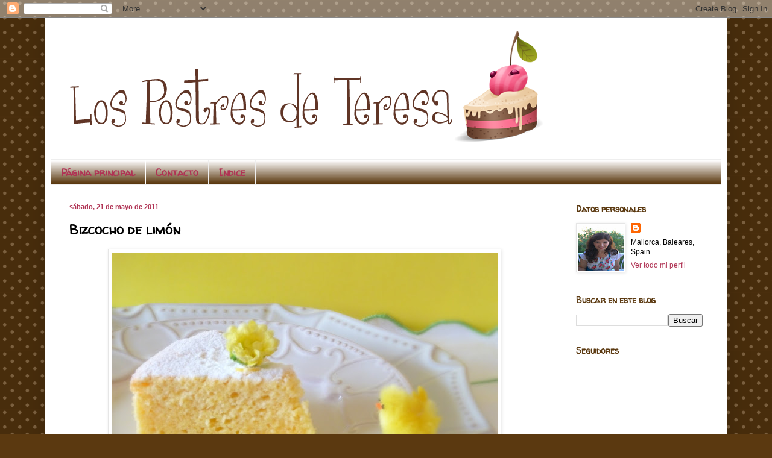

--- FILE ---
content_type: text/html; charset=UTF-8
request_url: http://www.lospostresdeteresa.com/2011/05/bizcocho-de-limon.html?showComment=1316377696618
body_size: 44079
content:
<!DOCTYPE html>
<html class='v2' dir='ltr' lang='es'>
<head>
<link href='https://www.blogger.com/static/v1/widgets/335934321-css_bundle_v2.css' rel='stylesheet' type='text/css'/>
<meta content='width=1100' name='viewport'/>
<meta content='text/html; charset=UTF-8' http-equiv='Content-Type'/>
<meta content='blogger' name='generator'/>
<link href='http://www.lospostresdeteresa.com/favicon.ico' rel='icon' type='image/x-icon'/>
<link href='http://www.lospostresdeteresa.com/2011/05/bizcocho-de-limon.html' rel='canonical'/>
<link rel="alternate" type="application/atom+xml" title="Los Postres de Teresa - Atom" href="http://www.lospostresdeteresa.com/feeds/posts/default" />
<link rel="alternate" type="application/rss+xml" title="Los Postres de Teresa - RSS" href="http://www.lospostresdeteresa.com/feeds/posts/default?alt=rss" />
<link rel="service.post" type="application/atom+xml" title="Los Postres de Teresa - Atom" href="https://www.blogger.com/feeds/6448654663262121745/posts/default" />

<link rel="alternate" type="application/atom+xml" title="Los Postres de Teresa - Atom" href="http://www.lospostresdeteresa.com/feeds/7491881362662183394/comments/default" />
<!--Can't find substitution for tag [blog.ieCssRetrofitLinks]-->
<link href='https://blogger.googleusercontent.com/img/b/R29vZ2xl/AVvXsEgGweHsNLopLDDIz3px8W5bwcrFSXnZoClslPh9Hn2xiyI5nB1g-t_zoF3PGOTximxODrofli3ksfwgn11UrOobN19KR71i8djBe8oUxnOd2gD4Z8QNlvzFNf_cUjH5NR5bNZzUV57QEfci/s640/P1060329-1.jpg' rel='image_src'/>
<meta content='http://www.lospostresdeteresa.com/2011/05/bizcocho-de-limon.html' property='og:url'/>
<meta content='Bizcocho de limón' property='og:title'/>
<meta content=' Desayuno de sábado en muy buena compañía, más que un desayuno 11,00 horas, un  Brunch en toda regla, bollos, embutido, queso, café Roobois ...' property='og:description'/>
<meta content='https://blogger.googleusercontent.com/img/b/R29vZ2xl/AVvXsEgGweHsNLopLDDIz3px8W5bwcrFSXnZoClslPh9Hn2xiyI5nB1g-t_zoF3PGOTximxODrofli3ksfwgn11UrOobN19KR71i8djBe8oUxnOd2gD4Z8QNlvzFNf_cUjH5NR5bNZzUV57QEfci/w1200-h630-p-k-no-nu/P1060329-1.jpg' property='og:image'/>
<title>Los Postres de Teresa: Bizcocho de limón</title>
<style type='text/css'>@font-face{font-family:'Walter Turncoat';font-style:normal;font-weight:400;font-display:swap;src:url(//fonts.gstatic.com/s/walterturncoat/v24/snfys0Gs98ln43n0d-14ULoToe6LZxecYZVfqA.woff2)format('woff2');unicode-range:U+0000-00FF,U+0131,U+0152-0153,U+02BB-02BC,U+02C6,U+02DA,U+02DC,U+0304,U+0308,U+0329,U+2000-206F,U+20AC,U+2122,U+2191,U+2193,U+2212,U+2215,U+FEFF,U+FFFD;}</style>
<style id='page-skin-1' type='text/css'><!--
/*
-----------------------------------------------
Blogger Template Style
Name:     Simple
Designer: Blogger
URL:      www.blogger.com
----------------------------------------------- */
/* Content
----------------------------------------------- */
body {
font: normal normal 12px Arial, Tahoma, Helvetica, FreeSans, sans-serif;
color: #000000;
background: #5b3910 url(//themes.googleusercontent.com/image?id=0BwVBOzw_-hbMNTQ3ODdjYmYtM2Q1Mi00MjBiLTlkNjgtZjIxMGMyYWVjYmYz) repeat scroll top center /* Credit: Ollustrator (http://www.istockphoto.com/googleimages.php?id=9505737&platform=blogger) */;
padding: 0 40px 40px 40px;
}
html body .region-inner {
min-width: 0;
max-width: 100%;
width: auto;
}
h2 {
font-size: 22px;
}
a:link {
text-decoration:none;
color: #b03354;
}
a:visited {
text-decoration:none;
color: #274e13;
}
a:hover {
text-decoration:underline;
color: #5b3910;
}
.body-fauxcolumn-outer .fauxcolumn-inner {
background: transparent none repeat scroll top left;
_background-image: none;
}
.body-fauxcolumn-outer .cap-top {
position: absolute;
z-index: 1;
height: 400px;
width: 100%;
}
.body-fauxcolumn-outer .cap-top .cap-left {
width: 100%;
background: transparent none repeat-x scroll top left;
_background-image: none;
}
.content-outer {
-moz-box-shadow: 0 0 40px rgba(0, 0, 0, .15);
-webkit-box-shadow: 0 0 5px rgba(0, 0, 0, .15);
-goog-ms-box-shadow: 0 0 10px #333333;
box-shadow: 0 0 40px rgba(0, 0, 0, .15);
margin-bottom: 1px;
}
.content-inner {
padding: 10px 10px;
}
.content-inner {
background-color: #ffffff;
}
/* Header
----------------------------------------------- */
.header-outer {
background: #ffffff none repeat-x scroll 0 -400px;
_background-image: none;
}
.Header h1 {
font: normal normal 60px Arial, Tahoma, Helvetica, FreeSans, sans-serif;
color: #7c4b21;
text-shadow: -1px -1px 1px rgba(0, 0, 0, .2);
}
.Header h1 a {
color: #7c4b21;
}
.Header .description {
font-size: 140%;
color: #4e4e4e;
}
.header-inner .Header .titlewrapper {
padding: 22px 30px;
}
.header-inner .Header .descriptionwrapper {
padding: 0 30px;
}
/* Tabs
----------------------------------------------- */
.tabs-inner .section:first-child {
border-top: 1px solid #eeeeee;
}
.tabs-inner .section:first-child ul {
margin-top: -1px;
border-top: 1px solid #eeeeee;
border-left: 0 solid #eeeeee;
border-right: 0 solid #eeeeee;
}
.tabs-inner .widget ul {
background: #5b3910 url(https://resources.blogblog.com/blogblog/data/1kt/simple/gradients_light.png) repeat-x scroll 0 -800px;
_background-image: none;
border-bottom: 1px solid #eeeeee;
margin-top: 0;
margin-left: -30px;
margin-right: -30px;
}
.tabs-inner .widget li a {
display: inline-block;
padding: .6em 1em;
font: normal bold 16px Walter Turncoat;
color: #b03354;
border-left: 1px solid #ffffff;
border-right: 1px solid #eeeeee;
}
.tabs-inner .widget li:first-child a {
border-left: none;
}
.tabs-inner .widget li.selected a, .tabs-inner .widget li a:hover {
color: #b03354;
background-color: #ffffff;
text-decoration: none;
}
/* Columns
----------------------------------------------- */
.main-outer {
border-top: 0 solid #e6e6e6;
}
.fauxcolumn-left-outer .fauxcolumn-inner {
border-right: 1px solid #e6e6e6;
}
.fauxcolumn-right-outer .fauxcolumn-inner {
border-left: 1px solid #e6e6e6;
}
/* Headings
----------------------------------------------- */
div.widget > h2,
div.widget h2.title {
margin: 0 0 1em 0;
font: normal bold 14px Walter Turncoat;
color: #5b3910;
}
/* Widgets
----------------------------------------------- */
.widget .zippy {
color: #b03354;
text-shadow: 2px 2px 1px rgba(0, 0, 0, .1);
}
.widget .popular-posts ul {
list-style: none;
}
/* Posts
----------------------------------------------- */
h2.date-header {
font: normal bold 11px Arial, Tahoma, Helvetica, FreeSans, sans-serif;
}
.date-header span {
background-color: #ffffff;
color: #b03354;
padding: inherit;
letter-spacing: inherit;
margin: inherit;
}
.main-inner {
padding-top: 30px;
padding-bottom: 30px;
}
.main-inner .column-center-inner {
padding: 0 15px;
}
.main-inner .column-center-inner .section {
margin: 0 15px;
}
.post {
margin: 0 0 25px 0;
}
h3.post-title, .comments h4 {
font: normal bold 22px Walter Turncoat;
margin: .75em 0 0;
}
.post-body {
font-size: 110%;
line-height: 1.4;
position: relative;
}
.post-body img, .post-body .tr-caption-container, .Profile img, .Image img,
.BlogList .item-thumbnail img {
padding: 2px;
background: #ffffff;
border: 1px solid #e6e6e6;
-moz-box-shadow: 1px 1px 5px rgba(0, 0, 0, .1);
-webkit-box-shadow: 1px 1px 5px rgba(0, 0, 0, .1);
box-shadow: 1px 1px 5px rgba(0, 0, 0, .1);
}
.post-body img, .post-body .tr-caption-container {
padding: 5px;
}
.post-body .tr-caption-container {
color: #222222;
}
.post-body .tr-caption-container img {
padding: 0;
background: transparent;
border: none;
-moz-box-shadow: 0 0 0 rgba(0, 0, 0, .1);
-webkit-box-shadow: 0 0 0 rgba(0, 0, 0, .1);
box-shadow: 0 0 0 rgba(0, 0, 0, .1);
}
.post-header {
margin: 0 0 1.5em;
line-height: 1.6;
font-size: 90%;
}
.post-footer {
margin: 20px -2px 0;
padding: 5px 10px;
color: #5b3910;
background-color: #ffffff;
border-bottom: 1px solid #5b3910;
line-height: 1.6;
font-size: 90%;
}
#comments .comment-author {
padding-top: 1.5em;
border-top: 1px solid #e6e6e6;
background-position: 0 1.5em;
}
#comments .comment-author:first-child {
padding-top: 0;
border-top: none;
}
.avatar-image-container {
margin: .2em 0 0;
}
#comments .avatar-image-container img {
border: 1px solid #e6e6e6;
}
/* Comments
----------------------------------------------- */
.comments .comments-content .icon.blog-author {
background-repeat: no-repeat;
background-image: url([data-uri]);
}
.comments .comments-content .loadmore a {
border-top: 1px solid #b03354;
border-bottom: 1px solid #b03354;
}
.comments .comment-thread.inline-thread {
background-color: #ffffff;
}
.comments .continue {
border-top: 2px solid #b03354;
}
/* Accents
---------------------------------------------- */
.section-columns td.columns-cell {
border-left: 1px solid #e6e6e6;
}
.blog-pager {
background: transparent none no-repeat scroll top center;
}
.blog-pager-older-link, .home-link,
.blog-pager-newer-link {
background-color: #ffffff;
padding: 5px;
}
.footer-outer {
border-top: 0 dashed #bbbbbb;
}
/* Mobile
----------------------------------------------- */
body.mobile  {
background-size: auto;
}
.mobile .body-fauxcolumn-outer {
background: transparent none repeat scroll top left;
}
.mobile .body-fauxcolumn-outer .cap-top {
background-size: 100% auto;
}
.mobile .content-outer {
-webkit-box-shadow: 0 0 3px rgba(0, 0, 0, .15);
box-shadow: 0 0 3px rgba(0, 0, 0, .15);
}
.mobile .tabs-inner .widget ul {
margin-left: 0;
margin-right: 0;
}
.mobile .post {
margin: 0;
}
.mobile .main-inner .column-center-inner .section {
margin: 0;
}
.mobile .date-header span {
padding: 0.1em 10px;
margin: 0 -10px;
}
.mobile h3.post-title {
margin: 0;
}
.mobile .blog-pager {
background: transparent none no-repeat scroll top center;
}
.mobile .footer-outer {
border-top: none;
}
.mobile .main-inner, .mobile .footer-inner {
background-color: #ffffff;
}
.mobile-index-contents {
color: #000000;
}
.mobile-link-button {
background-color: #b03354;
}
.mobile-link-button a:link, .mobile-link-button a:visited {
color: #ffffff;
}
.mobile .tabs-inner .section:first-child {
border-top: none;
}
.mobile .tabs-inner .PageList .widget-content {
background-color: #ffffff;
color: #b03354;
border-top: 1px solid #eeeeee;
border-bottom: 1px solid #eeeeee;
}
.mobile .tabs-inner .PageList .widget-content .pagelist-arrow {
border-left: 1px solid #eeeeee;
}

--></style>
<style id='template-skin-1' type='text/css'><!--
body {
min-width: 1130px;
}
.content-outer, .content-fauxcolumn-outer, .region-inner {
min-width: 1130px;
max-width: 1130px;
_width: 1130px;
}
.main-inner .columns {
padding-left: 0;
padding-right: 270px;
}
.main-inner .fauxcolumn-center-outer {
left: 0;
right: 270px;
/* IE6 does not respect left and right together */
_width: expression(this.parentNode.offsetWidth -
parseInt("0") -
parseInt("270px") + 'px');
}
.main-inner .fauxcolumn-left-outer {
width: 0;
}
.main-inner .fauxcolumn-right-outer {
width: 270px;
}
.main-inner .column-left-outer {
width: 0;
right: 100%;
margin-left: -0;
}
.main-inner .column-right-outer {
width: 270px;
margin-right: -270px;
}
#layout {
min-width: 0;
}
#layout .content-outer {
min-width: 0;
width: 800px;
}
#layout .region-inner {
min-width: 0;
width: auto;
}
body#layout div.add_widget {
padding: 8px;
}
body#layout div.add_widget a {
margin-left: 32px;
}
--></style>
<style>
    body {background-image:url(\/\/themes.googleusercontent.com\/image?id=0BwVBOzw_-hbMNTQ3ODdjYmYtM2Q1Mi00MjBiLTlkNjgtZjIxMGMyYWVjYmYz);}
    
@media (max-width: 200px) { body {background-image:url(\/\/themes.googleusercontent.com\/image?id=0BwVBOzw_-hbMNTQ3ODdjYmYtM2Q1Mi00MjBiLTlkNjgtZjIxMGMyYWVjYmYz&options=w200);}}
@media (max-width: 400px) and (min-width: 201px) { body {background-image:url(\/\/themes.googleusercontent.com\/image?id=0BwVBOzw_-hbMNTQ3ODdjYmYtM2Q1Mi00MjBiLTlkNjgtZjIxMGMyYWVjYmYz&options=w400);}}
@media (max-width: 800px) and (min-width: 401px) { body {background-image:url(\/\/themes.googleusercontent.com\/image?id=0BwVBOzw_-hbMNTQ3ODdjYmYtM2Q1Mi00MjBiLTlkNjgtZjIxMGMyYWVjYmYz&options=w800);}}
@media (max-width: 1200px) and (min-width: 801px) { body {background-image:url(\/\/themes.googleusercontent.com\/image?id=0BwVBOzw_-hbMNTQ3ODdjYmYtM2Q1Mi00MjBiLTlkNjgtZjIxMGMyYWVjYmYz&options=w1200);}}
/* Last tag covers anything over one higher than the previous max-size cap. */
@media (min-width: 1201px) { body {background-image:url(\/\/themes.googleusercontent.com\/image?id=0BwVBOzw_-hbMNTQ3ODdjYmYtM2Q1Mi00MjBiLTlkNjgtZjIxMGMyYWVjYmYz&options=w1600);}}
  </style>
<script type='text/javascript'>
        (function(i,s,o,g,r,a,m){i['GoogleAnalyticsObject']=r;i[r]=i[r]||function(){
        (i[r].q=i[r].q||[]).push(arguments)},i[r].l=1*new Date();a=s.createElement(o),
        m=s.getElementsByTagName(o)[0];a.async=1;a.src=g;m.parentNode.insertBefore(a,m)
        })(window,document,'script','https://www.google-analytics.com/analytics.js','ga');
        ga('create', 'UA-13044175-1', 'auto', 'blogger');
        ga('blogger.send', 'pageview');
      </script>
<link href='https://www.blogger.com/dyn-css/authorization.css?targetBlogID=6448654663262121745&amp;zx=d31bf148-7b89-47d8-86e1-0136d1202b97' media='none' onload='if(media!=&#39;all&#39;)media=&#39;all&#39;' rel='stylesheet'/><noscript><link href='https://www.blogger.com/dyn-css/authorization.css?targetBlogID=6448654663262121745&amp;zx=d31bf148-7b89-47d8-86e1-0136d1202b97' rel='stylesheet'/></noscript>
<meta name='google-adsense-platform-account' content='ca-host-pub-1556223355139109'/>
<meta name='google-adsense-platform-domain' content='blogspot.com'/>

<!-- data-ad-client=ca-pub-6433893994370191 -->

</head>
<body class='loading variant-pale'>
<div class='navbar section' id='navbar' name='Barra de navegación'><div class='widget Navbar' data-version='1' id='Navbar1'><script type="text/javascript">
    function setAttributeOnload(object, attribute, val) {
      if(window.addEventListener) {
        window.addEventListener('load',
          function(){ object[attribute] = val; }, false);
      } else {
        window.attachEvent('onload', function(){ object[attribute] = val; });
      }
    }
  </script>
<div id="navbar-iframe-container"></div>
<script type="text/javascript" src="https://apis.google.com/js/platform.js"></script>
<script type="text/javascript">
      gapi.load("gapi.iframes:gapi.iframes.style.bubble", function() {
        if (gapi.iframes && gapi.iframes.getContext) {
          gapi.iframes.getContext().openChild({
              url: 'https://www.blogger.com/navbar/6448654663262121745?po\x3d7491881362662183394\x26origin\x3dhttp://www.lospostresdeteresa.com',
              where: document.getElementById("navbar-iframe-container"),
              id: "navbar-iframe"
          });
        }
      });
    </script><script type="text/javascript">
(function() {
var script = document.createElement('script');
script.type = 'text/javascript';
script.src = '//pagead2.googlesyndication.com/pagead/js/google_top_exp.js';
var head = document.getElementsByTagName('head')[0];
if (head) {
head.appendChild(script);
}})();
</script>
</div></div>
<div class='body-fauxcolumns'>
<div class='fauxcolumn-outer body-fauxcolumn-outer'>
<div class='cap-top'>
<div class='cap-left'></div>
<div class='cap-right'></div>
</div>
<div class='fauxborder-left'>
<div class='fauxborder-right'></div>
<div class='fauxcolumn-inner'>
</div>
</div>
<div class='cap-bottom'>
<div class='cap-left'></div>
<div class='cap-right'></div>
</div>
</div>
</div>
<div class='content'>
<div class='content-fauxcolumns'>
<div class='fauxcolumn-outer content-fauxcolumn-outer'>
<div class='cap-top'>
<div class='cap-left'></div>
<div class='cap-right'></div>
</div>
<div class='fauxborder-left'>
<div class='fauxborder-right'></div>
<div class='fauxcolumn-inner'>
</div>
</div>
<div class='cap-bottom'>
<div class='cap-left'></div>
<div class='cap-right'></div>
</div>
</div>
</div>
<div class='content-outer'>
<div class='content-cap-top cap-top'>
<div class='cap-left'></div>
<div class='cap-right'></div>
</div>
<div class='fauxborder-left content-fauxborder-left'>
<div class='fauxborder-right content-fauxborder-right'></div>
<div class='content-inner'>
<header>
<div class='header-outer'>
<div class='header-cap-top cap-top'>
<div class='cap-left'></div>
<div class='cap-right'></div>
</div>
<div class='fauxborder-left header-fauxborder-left'>
<div class='fauxborder-right header-fauxborder-right'></div>
<div class='region-inner header-inner'>
<div class='header section' id='header' name='Cabecera'><div class='widget Header' data-version='1' id='Header1'>
<div id='header-inner'>
<a href='http://www.lospostresdeteresa.com/' style='display: block'>
<img alt='Los Postres de Teresa' height='224px; ' id='Header1_headerimg' src='https://blogger.googleusercontent.com/img/b/R29vZ2xl/AVvXsEiFrXcUXqBFFw3VrM-RsL6HguXLBjdBgLtx6OLOKL8XWhCStchNgW0mc7SWRYk2Y1wGdc2ubPW6-zc5jJxHXtAC-MgW0Tb5Gr3TFe_vsBJjIk7xJ02QAgrz02Jwwfz8tYhbt_LdUsvx7OAz/s948/CabeceraTere2oprueba.png' style='display: block' width='821px; '/>
</a>
</div>
</div></div>
</div>
</div>
<div class='header-cap-bottom cap-bottom'>
<div class='cap-left'></div>
<div class='cap-right'></div>
</div>
</div>
</header>
<div class='tabs-outer'>
<div class='tabs-cap-top cap-top'>
<div class='cap-left'></div>
<div class='cap-right'></div>
</div>
<div class='fauxborder-left tabs-fauxborder-left'>
<div class='fauxborder-right tabs-fauxborder-right'></div>
<div class='region-inner tabs-inner'>
<div class='tabs section' id='crosscol' name='Multicolumnas'><div class='widget PageList' data-version='1' id='PageList1'>
<div class='widget-content'>
<ul>
<li>
<a href='http://www.lospostresdeteresa.com/'>Página principal</a>
</li>
<li>
<a href='http://www.lospostresdeteresa.com/p/contacto.html'>Contacto</a>
</li>
<li>
<a href='http://www.lospostresdeteresa.com/p/indice.html'>Indice</a>
</li>
</ul>
<div class='clear'></div>
</div>
</div></div>
<div class='tabs no-items section' id='crosscol-overflow' name='Cross-Column 2'></div>
</div>
</div>
<div class='tabs-cap-bottom cap-bottom'>
<div class='cap-left'></div>
<div class='cap-right'></div>
</div>
</div>
<div class='main-outer'>
<div class='main-cap-top cap-top'>
<div class='cap-left'></div>
<div class='cap-right'></div>
</div>
<div class='fauxborder-left main-fauxborder-left'>
<div class='fauxborder-right main-fauxborder-right'></div>
<div class='region-inner main-inner'>
<div class='columns fauxcolumns'>
<div class='fauxcolumn-outer fauxcolumn-center-outer'>
<div class='cap-top'>
<div class='cap-left'></div>
<div class='cap-right'></div>
</div>
<div class='fauxborder-left'>
<div class='fauxborder-right'></div>
<div class='fauxcolumn-inner'>
</div>
</div>
<div class='cap-bottom'>
<div class='cap-left'></div>
<div class='cap-right'></div>
</div>
</div>
<div class='fauxcolumn-outer fauxcolumn-left-outer'>
<div class='cap-top'>
<div class='cap-left'></div>
<div class='cap-right'></div>
</div>
<div class='fauxborder-left'>
<div class='fauxborder-right'></div>
<div class='fauxcolumn-inner'>
</div>
</div>
<div class='cap-bottom'>
<div class='cap-left'></div>
<div class='cap-right'></div>
</div>
</div>
<div class='fauxcolumn-outer fauxcolumn-right-outer'>
<div class='cap-top'>
<div class='cap-left'></div>
<div class='cap-right'></div>
</div>
<div class='fauxborder-left'>
<div class='fauxborder-right'></div>
<div class='fauxcolumn-inner'>
</div>
</div>
<div class='cap-bottom'>
<div class='cap-left'></div>
<div class='cap-right'></div>
</div>
</div>
<!-- corrects IE6 width calculation -->
<div class='columns-inner'>
<div class='column-center-outer'>
<div class='column-center-inner'>
<div class='main section' id='main' name='Principal'><div class='widget Blog' data-version='1' id='Blog1'>
<div class='blog-posts hfeed'>

          <div class="date-outer">
        
<h2 class='date-header'><span>sábado, 21 de mayo de 2011</span></h2>

          <div class="date-posts">
        
<div class='post-outer'>
<div class='post hentry uncustomized-post-template' itemprop='blogPost' itemscope='itemscope' itemtype='http://schema.org/BlogPosting'>
<meta content='https://blogger.googleusercontent.com/img/b/R29vZ2xl/AVvXsEgGweHsNLopLDDIz3px8W5bwcrFSXnZoClslPh9Hn2xiyI5nB1g-t_zoF3PGOTximxODrofli3ksfwgn11UrOobN19KR71i8djBe8oUxnOd2gD4Z8QNlvzFNf_cUjH5NR5bNZzUV57QEfci/s640/P1060329-1.jpg' itemprop='image_url'/>
<meta content='6448654663262121745' itemprop='blogId'/>
<meta content='7491881362662183394' itemprop='postId'/>
<a name='7491881362662183394'></a>
<h3 class='post-title entry-title' itemprop='name'>
Bizcocho de limón
</h3>
<div class='post-header'>
<div class='post-header-line-1'></div>
</div>
<div class='post-body entry-content' id='post-body-7491881362662183394' itemprop='description articleBody'>
<div dir="ltr" style="text-align: left;" trbidi="on"><div class="separator" style="clear: both; text-align: center;"></div><div style="text-align: justify;"><div class="separator" style="clear: both; text-align: center;"></div><div class="separator" style="clear: both; text-align: center;"><a href="https://blogger.googleusercontent.com/img/b/R29vZ2xl/AVvXsEgGweHsNLopLDDIz3px8W5bwcrFSXnZoClslPh9Hn2xiyI5nB1g-t_zoF3PGOTximxODrofli3ksfwgn11UrOobN19KR71i8djBe8oUxnOd2gD4Z8QNlvzFNf_cUjH5NR5bNZzUV57QEfci/s1600/P1060329-1.jpg" imageanchor="1" style="margin-left: 1em; margin-right: 1em;"><img border="0" height="480" src="https://blogger.googleusercontent.com/img/b/R29vZ2xl/AVvXsEgGweHsNLopLDDIz3px8W5bwcrFSXnZoClslPh9Hn2xiyI5nB1g-t_zoF3PGOTximxODrofli3ksfwgn11UrOobN19KR71i8djBe8oUxnOd2gD4Z8QNlvzFNf_cUjH5NR5bNZzUV57QEfci/s640/P1060329-1.jpg" width="640" /></a></div><br />
</div><div style="text-align: justify;">Desayuno de sábado en muy buena compañía, más que un desayuno 11,00 horas, un<span class="Apple-style-span" style="color: #8e7cc3;"><b> Brunch </b></span>en toda regla, bollos, embutido, queso, café Roobois de Canela y esta maravilla de bizcocho. Podemos pedir algo más??? &nbsp;Una forma&nbsp;fantástica&nbsp;de iniciar el fin semana.</div><div style="text-align: justify;"><br />
</div><div style="text-align: justify;">Lo tenía en mi lista de pendientes tras verlo en el Blog <a href="http://larsvontrier.blogspot.com/2007/10/bizcochotarta-esponjosa-de-limn.html"><b><span class="Apple-style-span" style="color: #3d85c6;">I-Recetas</span></b></a>, he seguido fielmente la receta y cantidades y el resultado es esta maravilla de bizcocho, con un intenso y dulce sabor a limón. &nbsp;<span class="Apple-style-span" style="color: #3d85c6;">Pepinho</span>, <span class="Apple-style-span" style="color: #3d85c6;">Harry Haller </span>tiene un blog&nbsp;increíble&nbsp;y unas recetas absolutamente maravillosos, es poco probable que no lo conozcáis pero si por casualidad alguno/a no lo ha visitado no dudéis en hacerlo.</div><div style="text-align: justify;"><br />
</div><div style="text-align: justify;"><b><span class="Apple-style-span" style="color: #3d85c6;">Ingredientes:</span></b></div><div style="text-align: justify;"><span class="Apple-style-span" style="color: #3d85c6;">4 huevos grandes separadas las yemas de las claras</span></div><div style="text-align: justify;"><span class="Apple-style-span" style="color: #3d85c6;">150 gr. de azúcar</span></div><div style="text-align: justify;"><span class="Apple-style-span" style="color: #3d85c6;">80 gr. de mantequilla a temperatura ambiente, blandita</span></div><div style="text-align: justify;"><span class="Apple-style-span" style="color: #3d85c6;">120 gr. de harina de repostería</span></div><div style="text-align: justify;"><span class="Apple-style-span" style="color: #3d85c6;">12 gr. de levadura química</span></div><div style="text-align: justify;"><span class="Apple-style-span" style="color: #3d85c6;">Una pizca de sal</span></div><div style="text-align: justify;"><span class="Apple-style-span" style="color: #3d85c6;">Ralladura de un limón grande</span></div><div style="text-align: justify;"><span class="Apple-style-span" style="color: #3d85c6;">115 ml. de zumo de limón recién exprimido y en mi caso colado</span></div><div style="text-align: justify;"><span class="Apple-style-span" style="color: #3d85c6;">Azúcar glass para espolvorear y decorar</span></div><div style="text-align: justify;"><br />
</div><div style="text-align: justify;">Enciende el horno para que esté precalentado a 180 º.</div><div style="text-align: justify;"><br />
</div><div style="text-align: justify;">Monta las claras a punto de nieve con la pizca de sal. &nbsp;Reservamos para mezclar al final.</div><div style="text-align: justify;"><br />
</div><div style="text-align: justify;">En un bol batimos las yemas de huevo con el azúcar hasta que queda blanquecina. &nbsp;Añadimos la mantequilla, la ralladura y el zumo de limón y mezclamos todo muy bien. &nbsp;Tamizamos la harina y levadrua e incorporamos al resto de la masa. &nbsp;Mezclamos&nbsp;muy bien.</div><div style="text-align: justify;"><br />
</div><div style="text-align: justify;">Incorporamos esta masa a las claras montadas a punto de nieve. &nbsp;Se realizan movimientos envolventes hasta tener una masa homogéna.</div><div style="text-align: justify;"><br />
</div><div style="text-align: justify;">Distribuimos&nbsp;nuestra masa en un molde de papel o preparado con mantequilla y harina y a hornear.</div><div class="separator" style="clear: both; text-align: center;"></div><div style="text-align: justify;"><br />
</div><div style="text-align: justify;"><a href="http://larsvontrier.blogspot.com/2007/10/bizcochotarta-esponjosa-de-limn.html"><span class="Apple-style-span" style="color: #3d85c6;">Pepinho</span></a> tiene su bizcocho 20 minutos a 180º para logar una textura más cremosa. &nbsp;En mi caso he horneado 35 minutos a 180º. &nbsp;El resultado: un aromático y esponjoso bizcocho con intenso sabor a limón..<br />
&nbsp;&nbsp;</div><div style="text-align: justify;"><div class="separator" style="clear: both; text-align: center;"><a href="https://blogger.googleusercontent.com/img/b/R29vZ2xl/AVvXsEjugt9cXuqOsg8EtobVCyF-exXFlNpA7ZP-6lz7dcPgC6Y-DSmD-f7BtpzrcG13TpMdUwpHzAwUI_GaTDr6CN8HvAPGBc7C0zEgmJRbg00ecPlueiGhpKoXVVjaWP5kkGi0uvCvdVAIz2h9/s1600/P1060320-1.jpg" imageanchor="1" style="margin-left: 1em; margin-right: 1em;"><img border="0" height="640" src="https://blogger.googleusercontent.com/img/b/R29vZ2xl/AVvXsEjugt9cXuqOsg8EtobVCyF-exXFlNpA7ZP-6lz7dcPgC6Y-DSmD-f7BtpzrcG13TpMdUwpHzAwUI_GaTDr6CN8HvAPGBc7C0zEgmJRbg00ecPlueiGhpKoXVVjaWP5kkGi0uvCvdVAIz2h9/s640/P1060320-1.jpg" width="480" /></a></div><br />
</div><div style="text-align: justify;">Dejamos enfriar, espolvoreamos azúcar glass y listo para comer&#161;<br />
<br />
</div><div style="text-align: justify;"><div class="separator" style="clear: both; text-align: center;"><a href="https://blogger.googleusercontent.com/img/b/R29vZ2xl/AVvXsEj86sQLLE5N_5oHIeCiLmlAIN5d8mZxep6KZ-UPP5ZAULnkXTkjbbImb2O_2C0lp2R4D_wiiiHpOnm3Pe1K8Qcobn3J5RPo0v5HTrqJvVIEdu4uvD7CAmL8-kLgpG9ScCj-uXNOz8oxWvsk/s1600/P1060324-1.jpg" imageanchor="1" style="margin-left: 1em; margin-right: 1em;"><img border="0" height="480" src="https://blogger.googleusercontent.com/img/b/R29vZ2xl/AVvXsEj86sQLLE5N_5oHIeCiLmlAIN5d8mZxep6KZ-UPP5ZAULnkXTkjbbImb2O_2C0lp2R4D_wiiiHpOnm3Pe1K8Qcobn3J5RPo0v5HTrqJvVIEdu4uvD7CAmL8-kLgpG9ScCj-uXNOz8oxWvsk/s640/P1060324-1.jpg" width="640" /></a></div><br />
</div></div>
<div style='clear: both;'></div>
</div>
<div class='post-footer'>
<div class='post-footer-line post-footer-line-1'>
<span class='post-author vcard'>
Publicado por
<span class='fn' itemprop='author' itemscope='itemscope' itemtype='http://schema.org/Person'>
<meta content='https://www.blogger.com/profile/02680038134383832860' itemprop='url'/>
<a class='g-profile' href='https://www.blogger.com/profile/02680038134383832860' rel='author' title='author profile'>
<span itemprop='name'>Tere</span>
</a>
</span>
</span>
<span class='post-timestamp'>
en
<meta content='http://www.lospostresdeteresa.com/2011/05/bizcocho-de-limon.html' itemprop='url'/>
<a class='timestamp-link' href='http://www.lospostresdeteresa.com/2011/05/bizcocho-de-limon.html' rel='bookmark' title='permanent link'><abbr class='published' itemprop='datePublished' title='2011-05-21T13:18:00+02:00'>sábado, mayo 21, 2011</abbr></a>
</span>
<span class='post-comment-link'>
</span>
<span class='post-icons'>
<span class='item-action'>
<a href='https://www.blogger.com/email-post/6448654663262121745/7491881362662183394' title='Enviar entrada por correo electrónico'>
<img alt='' class='icon-action' height='13' src='https://resources.blogblog.com/img/icon18_email.gif' width='18'/>
</a>
</span>
<span class='item-control blog-admin pid-493625924'>
<a href='https://www.blogger.com/post-edit.g?blogID=6448654663262121745&postID=7491881362662183394&from=pencil' title='Editar entrada'>
<img alt='' class='icon-action' height='18' src='https://resources.blogblog.com/img/icon18_edit_allbkg.gif' width='18'/>
</a>
</span>
</span>
<div class='post-share-buttons goog-inline-block'>
<a class='goog-inline-block share-button sb-email' href='https://www.blogger.com/share-post.g?blogID=6448654663262121745&postID=7491881362662183394&target=email' target='_blank' title='Enviar por correo electrónico'><span class='share-button-link-text'>Enviar por correo electrónico</span></a><a class='goog-inline-block share-button sb-blog' href='https://www.blogger.com/share-post.g?blogID=6448654663262121745&postID=7491881362662183394&target=blog' onclick='window.open(this.href, "_blank", "height=270,width=475"); return false;' target='_blank' title='Escribe un blog'><span class='share-button-link-text'>Escribe un blog</span></a><a class='goog-inline-block share-button sb-twitter' href='https://www.blogger.com/share-post.g?blogID=6448654663262121745&postID=7491881362662183394&target=twitter' target='_blank' title='Compartir en X'><span class='share-button-link-text'>Compartir en X</span></a><a class='goog-inline-block share-button sb-facebook' href='https://www.blogger.com/share-post.g?blogID=6448654663262121745&postID=7491881362662183394&target=facebook' onclick='window.open(this.href, "_blank", "height=430,width=640"); return false;' target='_blank' title='Compartir con Facebook'><span class='share-button-link-text'>Compartir con Facebook</span></a><a class='goog-inline-block share-button sb-pinterest' href='https://www.blogger.com/share-post.g?blogID=6448654663262121745&postID=7491881362662183394&target=pinterest' target='_blank' title='Compartir en Pinterest'><span class='share-button-link-text'>Compartir en Pinterest</span></a>
</div>
</div>
<div class='post-footer-line post-footer-line-2'>
<span class='post-labels'>
Etiquetas:
<a href='http://www.lospostresdeteresa.com/search/label/Bizcocho' rel='tag'>Bizcocho</a>,
<a href='http://www.lospostresdeteresa.com/search/label/Frutas' rel='tag'>Frutas</a>
</span>
</div>
<div class='post-footer-line post-footer-line-3'>
<span class='post-location'>
</span>
</div>
</div>
</div>
<div class='comments' id='comments'>
<a name='comments'></a>
<h4>60 comentarios:</h4>
<div id='Blog1_comments-block-wrapper'>
<dl class='avatar-comment-indent' id='comments-block'>
<dt class='comment-author ' id='c4835477298912978825'>
<a name='c4835477298912978825'></a>
<div class="avatar-image-container avatar-stock"><span dir="ltr"><a href="https://www.blogger.com/profile/18017833176046253848" target="" rel="nofollow" onclick="" class="avatar-hovercard" id="av-4835477298912978825-18017833176046253848"><img src="//www.blogger.com/img/blogger_logo_round_35.png" width="35" height="35" alt="" title="Bego R">

</a></span></div>
<a href='https://www.blogger.com/profile/18017833176046253848' rel='nofollow'>Bego R</a>
dijo...
</dt>
<dd class='comment-body' id='Blog1_cmt-4835477298912978825'>
<p>
Soy fan incondicional de los bizcochos, tartas o postres de limón .<br /><br />Te ha quedado fantástico , se ve super esponjoso. La última foto me encanta, qué ternura !!!<br /><br />Buen finde, besinos.
</p>
</dd>
<dd class='comment-footer'>
<span class='comment-timestamp'>
<a href='http://www.lospostresdeteresa.com/2011/05/bizcocho-de-limon.html?showComment=1305977933239#c4835477298912978825' title='comment permalink'>
21 de mayo de 2011 a las 13:38
</a>
<span class='item-control blog-admin pid-127415669'>
<a class='comment-delete' href='https://www.blogger.com/comment/delete/6448654663262121745/4835477298912978825' title='Eliminar comentario'>
<img src='https://resources.blogblog.com/img/icon_delete13.gif'/>
</a>
</span>
</span>
</dd>
<dt class='comment-author ' id='c6401481976398420241'>
<a name='c6401481976398420241'></a>
<div class="avatar-image-container vcard"><span dir="ltr"><a href="https://www.blogger.com/profile/15860882402287169797" target="" rel="nofollow" onclick="" class="avatar-hovercard" id="av-6401481976398420241-15860882402287169797"><img src="https://resources.blogblog.com/img/blank.gif" width="35" height="35" class="delayLoad" style="display: none;" longdesc="//blogger.googleusercontent.com/img/b/R29vZ2xl/AVvXsEgUbZEW7Qw0ByFvnudCClrjDnDZQBcBjmM85MqpIode4pXxXt3BSxkZXng4PgmY4OHv-BqG-qZtut0OiuqTMCfslnMjE0THNxJKj9JWROJHFxUox-ithXP8K0-918Btxw/s45-c/187.gif" alt="" title="Pilar">

<noscript><img src="//blogger.googleusercontent.com/img/b/R29vZ2xl/AVvXsEgUbZEW7Qw0ByFvnudCClrjDnDZQBcBjmM85MqpIode4pXxXt3BSxkZXng4PgmY4OHv-BqG-qZtut0OiuqTMCfslnMjE0THNxJKj9JWROJHFxUox-ithXP8K0-918Btxw/s45-c/187.gif" width="35" height="35" class="photo" alt=""></noscript></a></span></div>
<a href='https://www.blogger.com/profile/15860882402287169797' rel='nofollow'>Pilar</a>
dijo...
</dt>
<dd class='comment-body' id='Blog1_cmt-6401481976398420241'>
<p>
Pues efectivamente, poco más se puede pedir. Es un desayuno perfecto, igual que ese pedazo de bizcocho.<br />Besos
</p>
</dd>
<dd class='comment-footer'>
<span class='comment-timestamp'>
<a href='http://www.lospostresdeteresa.com/2011/05/bizcocho-de-limon.html?showComment=1305978021458#c6401481976398420241' title='comment permalink'>
21 de mayo de 2011 a las 13:40
</a>
<span class='item-control blog-admin pid-2048302467'>
<a class='comment-delete' href='https://www.blogger.com/comment/delete/6448654663262121745/6401481976398420241' title='Eliminar comentario'>
<img src='https://resources.blogblog.com/img/icon_delete13.gif'/>
</a>
</span>
</span>
</dd>
<dt class='comment-author blog-author' id='c544472894855683916'>
<a name='c544472894855683916'></a>
<div class="avatar-image-container vcard"><span dir="ltr"><a href="https://www.blogger.com/profile/02680038134383832860" target="" rel="nofollow" onclick="" class="avatar-hovercard" id="av-544472894855683916-02680038134383832860"><img src="https://resources.blogblog.com/img/blank.gif" width="35" height="35" class="delayLoad" style="display: none;" longdesc="//blogger.googleusercontent.com/img/b/R29vZ2xl/AVvXsEgQiFGM1fDcK4yr0UK9besLmUoXGSjukE80QfQtIILrmb7jI0IqCcEt_jjc6xbDsQqyoB4x4K0l2LNnDYGuaCnDBncxeS4bRbd6KOse0oxjMNiDz8QGNIkUyCKz_8uBl00/s45-c/DSC_4996.jpg" alt="" title="Tere">

<noscript><img src="//blogger.googleusercontent.com/img/b/R29vZ2xl/AVvXsEgQiFGM1fDcK4yr0UK9besLmUoXGSjukE80QfQtIILrmb7jI0IqCcEt_jjc6xbDsQqyoB4x4K0l2LNnDYGuaCnDBncxeS4bRbd6KOse0oxjMNiDz8QGNIkUyCKz_8uBl00/s45-c/DSC_4996.jpg" width="35" height="35" class="photo" alt=""></noscript></a></span></div>
<a href='https://www.blogger.com/profile/02680038134383832860' rel='nofollow'>Tere</a>
dijo...
</dt>
<dd class='comment-body' id='Blog1_cmt-544472894855683916'>
<p>
Gracias Bego y Pilar.  A mi tambien me encantan los bizcochos, este es ideal.  Un besazo para las dos, Teresa
</p>
</dd>
<dd class='comment-footer'>
<span class='comment-timestamp'>
<a href='http://www.lospostresdeteresa.com/2011/05/bizcocho-de-limon.html?showComment=1305978124230#c544472894855683916' title='comment permalink'>
21 de mayo de 2011 a las 13:42
</a>
<span class='item-control blog-admin pid-493625924'>
<a class='comment-delete' href='https://www.blogger.com/comment/delete/6448654663262121745/544472894855683916' title='Eliminar comentario'>
<img src='https://resources.blogblog.com/img/icon_delete13.gif'/>
</a>
</span>
</span>
</dd>
<dt class='comment-author ' id='c7030324989666754083'>
<a name='c7030324989666754083'></a>
<div class="avatar-image-container vcard"><span dir="ltr"><a href="https://www.blogger.com/profile/06142024347518200476" target="" rel="nofollow" onclick="" class="avatar-hovercard" id="av-7030324989666754083-06142024347518200476"><img src="https://resources.blogblog.com/img/blank.gif" width="35" height="35" class="delayLoad" style="display: none;" longdesc="//blogger.googleusercontent.com/img/b/R29vZ2xl/AVvXsEjQT1ab8oZxODdikDmhQT0dZNHRxv-DHVfai0HRMqOEj1tdA_6exMWF_dMDu3fBaxvOqAY4KRGX4KApWKXj-PIKIgFor2XvIcdvqKtk85gdYcnhR_gFr8dygwYi_SjRw-4/s45-c/Bollitos+suizos.jpg" alt="" title="Macu -Tengo un horno y s&eacute; c&oacute;mo usarlo">

<noscript><img src="//blogger.googleusercontent.com/img/b/R29vZ2xl/AVvXsEjQT1ab8oZxODdikDmhQT0dZNHRxv-DHVfai0HRMqOEj1tdA_6exMWF_dMDu3fBaxvOqAY4KRGX4KApWKXj-PIKIgFor2XvIcdvqKtk85gdYcnhR_gFr8dygwYi_SjRw-4/s45-c/Bollitos+suizos.jpg" width="35" height="35" class="photo" alt=""></noscript></a></span></div>
<a href='https://www.blogger.com/profile/06142024347518200476' rel='nofollow'>Macu -Tengo un horno y sé cómo usarlo</a>
dijo...
</dt>
<dd class='comment-body' id='Blog1_cmt-7030324989666754083'>
<p>
Uy, con lo que me gusta a mí el limón, me parece que no tendré más remedio que probarlo pronto, pronto. <br />Un beso y sigue dando envidia tú que puedes desayunar a las 11. <br /><br />muacs
</p>
</dd>
<dd class='comment-footer'>
<span class='comment-timestamp'>
<a href='http://www.lospostresdeteresa.com/2011/05/bizcocho-de-limon.html?showComment=1305979380346#c7030324989666754083' title='comment permalink'>
21 de mayo de 2011 a las 14:03
</a>
<span class='item-control blog-admin pid-42391589'>
<a class='comment-delete' href='https://www.blogger.com/comment/delete/6448654663262121745/7030324989666754083' title='Eliminar comentario'>
<img src='https://resources.blogblog.com/img/icon_delete13.gif'/>
</a>
</span>
</span>
</dd>
<dt class='comment-author ' id='c2349944936742323587'>
<a name='c2349944936742323587'></a>
<div class="avatar-image-container vcard"><span dir="ltr"><a href="https://www.blogger.com/profile/16674650984058046308" target="" rel="nofollow" onclick="" class="avatar-hovercard" id="av-2349944936742323587-16674650984058046308"><img src="https://resources.blogblog.com/img/blank.gif" width="35" height="35" class="delayLoad" style="display: none;" longdesc="//blogger.googleusercontent.com/img/b/R29vZ2xl/AVvXsEjxXGzCF1WcGjdbNShZpMwFZn-CfZVm6SR-YH_Y9s8xa39mVqPOPc6kPPPoA-zXzb2cIgAE6AKspsHrjcNiWdpYkmjNSoK5uZ0wwmAOjV3aV2PdamYuFGgSGFE1zlRP8MA/s45-c/dulce3.jpg" alt="" title="Veda">

<noscript><img src="//blogger.googleusercontent.com/img/b/R29vZ2xl/AVvXsEjxXGzCF1WcGjdbNShZpMwFZn-CfZVm6SR-YH_Y9s8xa39mVqPOPc6kPPPoA-zXzb2cIgAE6AKspsHrjcNiWdpYkmjNSoK5uZ0wwmAOjV3aV2PdamYuFGgSGFE1zlRP8MA/s45-c/dulce3.jpg" width="35" height="35" class="photo" alt=""></noscript></a></span></div>
<a href='https://www.blogger.com/profile/16674650984058046308' rel='nofollow'>Veda</a>
dijo...
</dt>
<dd class='comment-body' id='Blog1_cmt-2349944936742323587'>
<p>
Te ha quedado sensacional. Es una receta buenísima!<br />Beso.
</p>
</dd>
<dd class='comment-footer'>
<span class='comment-timestamp'>
<a href='http://www.lospostresdeteresa.com/2011/05/bizcocho-de-limon.html?showComment=1305979772289#c2349944936742323587' title='comment permalink'>
21 de mayo de 2011 a las 14:09
</a>
<span class='item-control blog-admin pid-2115230226'>
<a class='comment-delete' href='https://www.blogger.com/comment/delete/6448654663262121745/2349944936742323587' title='Eliminar comentario'>
<img src='https://resources.blogblog.com/img/icon_delete13.gif'/>
</a>
</span>
</span>
</dd>
<dt class='comment-author ' id='c4426839278523995648'>
<a name='c4426839278523995648'></a>
<div class="avatar-image-container vcard"><span dir="ltr"><a href="https://www.blogger.com/profile/09421221942891086558" target="" rel="nofollow" onclick="" class="avatar-hovercard" id="av-4426839278523995648-09421221942891086558"><img src="https://resources.blogblog.com/img/blank.gif" width="35" height="35" class="delayLoad" style="display: none;" longdesc="//blogger.googleusercontent.com/img/b/R29vZ2xl/AVvXsEgsvpVHSJIOhb1Y5C_rFUfuZKnlayzK0MMPJjLMDFvX6aW96wmsM6EI9gD5HaFlP6T6bWs7n-ni68_cT399YKFfAQjyxUKUfdwgL3oIMwyMNZeNkLqYffd3iNn2ZVwQRwk/s45-c/IMG_8671.JPG" alt="" title="mar">

<noscript><img src="//blogger.googleusercontent.com/img/b/R29vZ2xl/AVvXsEgsvpVHSJIOhb1Y5C_rFUfuZKnlayzK0MMPJjLMDFvX6aW96wmsM6EI9gD5HaFlP6T6bWs7n-ni68_cT399YKFfAQjyxUKUfdwgL3oIMwyMNZeNkLqYffd3iNn2ZVwQRwk/s45-c/IMG_8671.JPG" width="35" height="35" class="photo" alt=""></noscript></a></span></div>
<a href='https://www.blogger.com/profile/09421221942891086558' rel='nofollow'>mar</a>
dijo...
</dt>
<dd class='comment-body' id='Blog1_cmt-4426839278523995648'>
<p>
que gozada q bueno! bueno el pollo es lo más jaja pero la vajilla q tienes es preciosa, como me gustan los plato sblancos y encima con las puntillas que tienen los tuyos q chulos. Yo si me la tuviera q comprar ahora me la compraria blanca. Y el paño precioso y el sujeatabizcochosssssssss(q no se el nombre) jaaj me encanta!
</p>
</dd>
<dd class='comment-footer'>
<span class='comment-timestamp'>
<a href='http://www.lospostresdeteresa.com/2011/05/bizcocho-de-limon.html?showComment=1305980098106#c4426839278523995648' title='comment permalink'>
21 de mayo de 2011 a las 14:14
</a>
<span class='item-control blog-admin pid-233410547'>
<a class='comment-delete' href='https://www.blogger.com/comment/delete/6448654663262121745/4426839278523995648' title='Eliminar comentario'>
<img src='https://resources.blogblog.com/img/icon_delete13.gif'/>
</a>
</span>
</span>
</dd>
<dt class='comment-author blog-author' id='c2023099688758361118'>
<a name='c2023099688758361118'></a>
<div class="avatar-image-container vcard"><span dir="ltr"><a href="https://www.blogger.com/profile/02680038134383832860" target="" rel="nofollow" onclick="" class="avatar-hovercard" id="av-2023099688758361118-02680038134383832860"><img src="https://resources.blogblog.com/img/blank.gif" width="35" height="35" class="delayLoad" style="display: none;" longdesc="//blogger.googleusercontent.com/img/b/R29vZ2xl/AVvXsEgQiFGM1fDcK4yr0UK9besLmUoXGSjukE80QfQtIILrmb7jI0IqCcEt_jjc6xbDsQqyoB4x4K0l2LNnDYGuaCnDBncxeS4bRbd6KOse0oxjMNiDz8QGNIkUyCKz_8uBl00/s45-c/DSC_4996.jpg" alt="" title="Tere">

<noscript><img src="//blogger.googleusercontent.com/img/b/R29vZ2xl/AVvXsEgQiFGM1fDcK4yr0UK9besLmUoXGSjukE80QfQtIILrmb7jI0IqCcEt_jjc6xbDsQqyoB4x4K0l2LNnDYGuaCnDBncxeS4bRbd6KOse0oxjMNiDz8QGNIkUyCKz_8uBl00/s45-c/DSC_4996.jpg" width="35" height="35" class="photo" alt=""></noscript></a></span></div>
<a href='https://www.blogger.com/profile/02680038134383832860' rel='nofollow'>Tere</a>
dijo...
</dt>
<dd class='comment-body' id='Blog1_cmt-2023099688758361118'>
<p>
Ja, ja, Macu, si te sirve de consuleo mi hermana Julia tiene 5, ha venido a las 11,30 y ya había tomado 3/4 cafés y desayunado un par de veces a medias ;-)  Es fácil y rico&#161;<br /><br /><br />Veda Gracias&#161;&#161;&#161;<br /><br />Mar, verás que el blog crea adicción, he puesto una mesa con un plato, juego de café de cada padre y su madre, eso si... todos muy monos, 3 cumpleaños con cosas para decoración y menaje vario + un plato suelto de cada color para que queden así en las fotos ... en definitiva un ajuar completo para el blog.  Eso si intenta todo de rebajas&#161;&#161;&#161;  El soporte para tartas regalo de una amiga ;-).  Gracias Guapa por tu visita y comentario&#161;
</p>
</dd>
<dd class='comment-footer'>
<span class='comment-timestamp'>
<a href='http://www.lospostresdeteresa.com/2011/05/bizcocho-de-limon.html?showComment=1305980863487#c2023099688758361118' title='comment permalink'>
21 de mayo de 2011 a las 14:27
</a>
<span class='item-control blog-admin pid-493625924'>
<a class='comment-delete' href='https://www.blogger.com/comment/delete/6448654663262121745/2023099688758361118' title='Eliminar comentario'>
<img src='https://resources.blogblog.com/img/icon_delete13.gif'/>
</a>
</span>
</span>
</dd>
<dt class='comment-author ' id='c975040329281267139'>
<a name='c975040329281267139'></a>
<div class="avatar-image-container vcard"><span dir="ltr"><a href="https://www.blogger.com/profile/14530477174641570082" target="" rel="nofollow" onclick="" class="avatar-hovercard" id="av-975040329281267139-14530477174641570082"><img src="https://resources.blogblog.com/img/blank.gif" width="35" height="35" class="delayLoad" style="display: none;" longdesc="//blogger.googleusercontent.com/img/b/R29vZ2xl/AVvXsEiIWx7B2ojrXB5hgluhAuCfKMCQrcYExxkIS_1MkQhhj2H9aSYkjnPbC7swe8P5XHWv9Ym3PryAhxUEdWJqOMcZUau9GjwhFXNaEWREWFbVTpvOwe_m94X-8x8FAZvMjCA/s45-c/*" alt="" title="Rosilet {Sugg-r}">

<noscript><img src="//blogger.googleusercontent.com/img/b/R29vZ2xl/AVvXsEiIWx7B2ojrXB5hgluhAuCfKMCQrcYExxkIS_1MkQhhj2H9aSYkjnPbC7swe8P5XHWv9Ym3PryAhxUEdWJqOMcZUau9GjwhFXNaEWREWFbVTpvOwe_m94X-8x8FAZvMjCA/s45-c/*" width="35" height="35" class="photo" alt=""></noscript></a></span></div>
<a href='https://www.blogger.com/profile/14530477174641570082' rel='nofollow'>Rosilet {Sugg-r}</a>
dijo...
</dt>
<dd class='comment-body' id='Blog1_cmt-975040329281267139'>
<p>
Que bueno debe estar Tere! Y esa última foto me mato!<br />Besos!
</p>
</dd>
<dd class='comment-footer'>
<span class='comment-timestamp'>
<a href='http://www.lospostresdeteresa.com/2011/05/bizcocho-de-limon.html?showComment=1305982562429#c975040329281267139' title='comment permalink'>
21 de mayo de 2011 a las 14:56
</a>
<span class='item-control blog-admin pid-846488253'>
<a class='comment-delete' href='https://www.blogger.com/comment/delete/6448654663262121745/975040329281267139' title='Eliminar comentario'>
<img src='https://resources.blogblog.com/img/icon_delete13.gif'/>
</a>
</span>
</span>
</dd>
<dt class='comment-author ' id='c8636064142592720958'>
<a name='c8636064142592720958'></a>
<div class="avatar-image-container vcard"><span dir="ltr"><a href="https://www.blogger.com/profile/01506618490004806670" target="" rel="nofollow" onclick="" class="avatar-hovercard" id="av-8636064142592720958-01506618490004806670"><img src="https://resources.blogblog.com/img/blank.gif" width="35" height="35" class="delayLoad" style="display: none;" longdesc="//blogger.googleusercontent.com/img/b/R29vZ2xl/AVvXsEiIOAeHtWRrFOxilzBvSqBjRapRWuaVx6dEWVK4yJD-cF2-W3vtRALSC53jsGL8ueGFAb6sNrDyxo-K2_O3P8B9WRfNENm3Dsj1NqcUp4z2rSTpCFp8838og79r5JYzJiQ/s45-c/abarri.jpg" alt="" title="Anniki">

<noscript><img src="//blogger.googleusercontent.com/img/b/R29vZ2xl/AVvXsEiIOAeHtWRrFOxilzBvSqBjRapRWuaVx6dEWVK4yJD-cF2-W3vtRALSC53jsGL8ueGFAb6sNrDyxo-K2_O3P8B9WRfNENm3Dsj1NqcUp4z2rSTpCFp8838og79r5JYzJiQ/s45-c/abarri.jpg" width="35" height="35" class="photo" alt=""></noscript></a></span></div>
<a href='https://www.blogger.com/profile/01506618490004806670' rel='nofollow'>Anniki</a>
dijo...
</dt>
<dd class='comment-body' id='Blog1_cmt-8636064142592720958'>
<p>
I-recetas es un  gran blog para recetas de postres! Este bizcocho tiene una pinta deliciosa y con el toque de limón, seguro que está de muerte!<br /><br />Un beso
</p>
</dd>
<dd class='comment-footer'>
<span class='comment-timestamp'>
<a href='http://www.lospostresdeteresa.com/2011/05/bizcocho-de-limon.html?showComment=1305982753681#c8636064142592720958' title='comment permalink'>
21 de mayo de 2011 a las 14:59
</a>
<span class='item-control blog-admin pid-1264143406'>
<a class='comment-delete' href='https://www.blogger.com/comment/delete/6448654663262121745/8636064142592720958' title='Eliminar comentario'>
<img src='https://resources.blogblog.com/img/icon_delete13.gif'/>
</a>
</span>
</span>
</dd>
<dt class='comment-author ' id='c2231555964852219304'>
<a name='c2231555964852219304'></a>
<div class="avatar-image-container avatar-stock"><span dir="ltr"><a href="https://www.blogger.com/profile/14514878515089040757" target="" rel="nofollow" onclick="" class="avatar-hovercard" id="av-2231555964852219304-14514878515089040757"><img src="//www.blogger.com/img/blogger_logo_round_35.png" width="35" height="35" alt="" title="Unknown">

</a></span></div>
<a href='https://www.blogger.com/profile/14514878515089040757' rel='nofollow'>Unknown</a>
dijo...
</dt>
<dd class='comment-body' id='Blog1_cmt-2231555964852219304'>
<p>
te ha quedado precioso!!y seguro que estaba muy rico!!xDD
</p>
</dd>
<dd class='comment-footer'>
<span class='comment-timestamp'>
<a href='http://www.lospostresdeteresa.com/2011/05/bizcocho-de-limon.html?showComment=1305982884213#c2231555964852219304' title='comment permalink'>
21 de mayo de 2011 a las 15:01
</a>
<span class='item-control blog-admin pid-4490451'>
<a class='comment-delete' href='https://www.blogger.com/comment/delete/6448654663262121745/2231555964852219304' title='Eliminar comentario'>
<img src='https://resources.blogblog.com/img/icon_delete13.gif'/>
</a>
</span>
</span>
</dd>
<dt class='comment-author ' id='c7334364792009739493'>
<a name='c7334364792009739493'></a>
<div class="avatar-image-container vcard"><span dir="ltr"><a href="https://www.blogger.com/profile/14013098544598707165" target="" rel="nofollow" onclick="" class="avatar-hovercard" id="av-7334364792009739493-14013098544598707165"><img src="https://resources.blogblog.com/img/blank.gif" width="35" height="35" class="delayLoad" style="display: none;" longdesc="//blogger.googleusercontent.com/img/b/R29vZ2xl/AVvXsEjFuc5_fsktpLpp5D0vbdHF5X0OMSF9B0vyQxUZOglGt3Nsu1VsIuaP408llFeUkQkxVOWRhEUQvAtMvBjAmKK-G1SljVdZSOv6dIKxM7mDHp2p-ukgk6Ot2aShQ0RUkQ/s45-c/N-free-initial-printables.jpg" alt="" title="Natalia">

<noscript><img src="//blogger.googleusercontent.com/img/b/R29vZ2xl/AVvXsEjFuc5_fsktpLpp5D0vbdHF5X0OMSF9B0vyQxUZOglGt3Nsu1VsIuaP408llFeUkQkxVOWRhEUQvAtMvBjAmKK-G1SljVdZSOv6dIKxM7mDHp2p-ukgk6Ot2aShQ0RUkQ/s45-c/N-free-initial-printables.jpg" width="35" height="35" class="photo" alt=""></noscript></a></span></div>
<a href='https://www.blogger.com/profile/14013098544598707165' rel='nofollow'>Natalia</a>
dijo...
</dt>
<dd class='comment-body' id='Blog1_cmt-7334364792009739493'>
<p>
Todo un señor bizcocho, conu n color bien bonito que te ha quedado. <br /><br />Besitos
</p>
</dd>
<dd class='comment-footer'>
<span class='comment-timestamp'>
<a href='http://www.lospostresdeteresa.com/2011/05/bizcocho-de-limon.html?showComment=1305986759460#c7334364792009739493' title='comment permalink'>
21 de mayo de 2011 a las 16:05
</a>
<span class='item-control blog-admin pid-1627808855'>
<a class='comment-delete' href='https://www.blogger.com/comment/delete/6448654663262121745/7334364792009739493' title='Eliminar comentario'>
<img src='https://resources.blogblog.com/img/icon_delete13.gif'/>
</a>
</span>
</span>
</dd>
<dt class='comment-author ' id='c1249665934181957362'>
<a name='c1249665934181957362'></a>
<div class="avatar-image-container vcard"><span dir="ltr"><a href="https://www.blogger.com/profile/02740105675170702777" target="" rel="nofollow" onclick="" class="avatar-hovercard" id="av-1249665934181957362-02740105675170702777"><img src="https://resources.blogblog.com/img/blank.gif" width="35" height="35" class="delayLoad" style="display: none;" longdesc="//blogger.googleusercontent.com/img/b/R29vZ2xl/AVvXsEjiJHm_5ZSom03yOvpcIM69UeiU_br0PQaZ3vpF9nQQNaILy6sjKXkwxwZYphtrBGqZPRAylDAqPV34puPl_LcZQhwuqLKrWPDPQ1VwWjJushDjp6tLZ8j1F1niocJazQ/s45-c/Me%40.jpg" alt="" title="Hilmar">

<noscript><img src="//blogger.googleusercontent.com/img/b/R29vZ2xl/AVvXsEjiJHm_5ZSom03yOvpcIM69UeiU_br0PQaZ3vpF9nQQNaILy6sjKXkwxwZYphtrBGqZPRAylDAqPV34puPl_LcZQhwuqLKrWPDPQ1VwWjJushDjp6tLZ8j1F1niocJazQ/s45-c/Me%40.jpg" width="35" height="35" class="photo" alt=""></noscript></a></span></div>
<a href='https://www.blogger.com/profile/02740105675170702777' rel='nofollow'>Hilmar</a>
dijo...
</dt>
<dd class='comment-body' id='Blog1_cmt-1249665934181957362'>
<p>
Qué rico bizcocho de limón! Con un vaso de leche bien fría, me comiera dos trozos. Me llevo esta receta. <br />un besito, feliz fin de semana,
</p>
</dd>
<dd class='comment-footer'>
<span class='comment-timestamp'>
<a href='http://www.lospostresdeteresa.com/2011/05/bizcocho-de-limon.html?showComment=1305990041567#c1249665934181957362' title='comment permalink'>
21 de mayo de 2011 a las 17:00
</a>
<span class='item-control blog-admin pid-92523099'>
<a class='comment-delete' href='https://www.blogger.com/comment/delete/6448654663262121745/1249665934181957362' title='Eliminar comentario'>
<img src='https://resources.blogblog.com/img/icon_delete13.gif'/>
</a>
</span>
</span>
</dd>
<dt class='comment-author ' id='c7617695172618216384'>
<a name='c7617695172618216384'></a>
<div class="avatar-image-container vcard"><span dir="ltr"><a href="https://www.blogger.com/profile/04822164456147390057" target="" rel="nofollow" onclick="" class="avatar-hovercard" id="av-7617695172618216384-04822164456147390057"><img src="https://resources.blogblog.com/img/blank.gif" width="35" height="35" class="delayLoad" style="display: none;" longdesc="//blogger.googleusercontent.com/img/b/R29vZ2xl/AVvXsEjWDMJ3q6GdBuS0vXCBkNBvL2sLPpJ2dpDFo_fosayf15ZkWna5carwSvxJrugrQ6_kqIoGjp2X4k-OwSmcOfWr9E53U3zz2F0G1WrtNlReuGbTLh5MB3R7_K7ZeSw6A64/s45-c/*" alt="" title="Cakemol">

<noscript><img src="//blogger.googleusercontent.com/img/b/R29vZ2xl/AVvXsEjWDMJ3q6GdBuS0vXCBkNBvL2sLPpJ2dpDFo_fosayf15ZkWna5carwSvxJrugrQ6_kqIoGjp2X4k-OwSmcOfWr9E53U3zz2F0G1WrtNlReuGbTLh5MB3R7_K7ZeSw6A64/s45-c/*" width="35" height="35" class="photo" alt=""></noscript></a></span></div>
<a href='https://www.blogger.com/profile/04822164456147390057' rel='nofollow'>Cakemol</a>
dijo...
</dt>
<dd class='comment-body' id='Blog1_cmt-7617695172618216384'>
<p>
Madre mía que rico y fresquito mmmmmmmm....me recuerda al bizcocho de toda la vida en mi casa mmm,quiero un trocito&#161;&#161;&#161;&#161;&#161;<br />Un besillo guapa
</p>
</dd>
<dd class='comment-footer'>
<span class='comment-timestamp'>
<a href='http://www.lospostresdeteresa.com/2011/05/bizcocho-de-limon.html?showComment=1305990411370#c7617695172618216384' title='comment permalink'>
21 de mayo de 2011 a las 17:06
</a>
<span class='item-control blog-admin pid-1894594203'>
<a class='comment-delete' href='https://www.blogger.com/comment/delete/6448654663262121745/7617695172618216384' title='Eliminar comentario'>
<img src='https://resources.blogblog.com/img/icon_delete13.gif'/>
</a>
</span>
</span>
</dd>
<dt class='comment-author ' id='c393820810254507482'>
<a name='c393820810254507482'></a>
<div class="avatar-image-container avatar-stock"><span dir="ltr"><a href="https://www.blogger.com/profile/11675277314833758552" target="" rel="nofollow" onclick="" class="avatar-hovercard" id="av-393820810254507482-11675277314833758552"><img src="//www.blogger.com/img/blogger_logo_round_35.png" width="35" height="35" alt="" title="Rinc&oacute;n de Marus">

</a></span></div>
<a href='https://www.blogger.com/profile/11675277314833758552' rel='nofollow'>Rincón de Marus</a>
dijo...
</dt>
<dd class='comment-body' id='Blog1_cmt-393820810254507482'>
<p>
&#161;Limón! Es sin duda uno de mis sabores favoritos. Me lo anoto. Buen finde
</p>
</dd>
<dd class='comment-footer'>
<span class='comment-timestamp'>
<a href='http://www.lospostresdeteresa.com/2011/05/bizcocho-de-limon.html?showComment=1305992082438#c393820810254507482' title='comment permalink'>
21 de mayo de 2011 a las 17:34
</a>
<span class='item-control blog-admin pid-1279713423'>
<a class='comment-delete' href='https://www.blogger.com/comment/delete/6448654663262121745/393820810254507482' title='Eliminar comentario'>
<img src='https://resources.blogblog.com/img/icon_delete13.gif'/>
</a>
</span>
</span>
</dd>
<dt class='comment-author ' id='c4989519870773720536'>
<a name='c4989519870773720536'></a>
<div class="avatar-image-container vcard"><span dir="ltr"><a href="https://www.blogger.com/profile/15938958918237716729" target="" rel="nofollow" onclick="" class="avatar-hovercard" id="av-4989519870773720536-15938958918237716729"><img src="https://resources.blogblog.com/img/blank.gif" width="35" height="35" class="delayLoad" style="display: none;" longdesc="//blogger.googleusercontent.com/img/b/R29vZ2xl/AVvXsEijirqiuJKtzObqRBp5ZgFHrez-9ZqnYTcRb4zKiN93HKfLGInAg4tc3NJNEnfUlIaeUueIDT3oZZMihyA3dVbZBw9sR6B0Xfz3gKkvCukcGRykNcMXrP2imQE3U94R6g/s45-c/paco2.bmp" alt="" title="Paco">

<noscript><img src="//blogger.googleusercontent.com/img/b/R29vZ2xl/AVvXsEijirqiuJKtzObqRBp5ZgFHrez-9ZqnYTcRb4zKiN93HKfLGInAg4tc3NJNEnfUlIaeUueIDT3oZZMihyA3dVbZBw9sR6B0Xfz3gKkvCukcGRykNcMXrP2imQE3U94R6g/s45-c/paco2.bmp" width="35" height="35" class="photo" alt=""></noscript></a></span></div>
<a href='https://www.blogger.com/profile/15938958918237716729' rel='nofollow'>Paco</a>
dijo...
</dt>
<dd class='comment-body' id='Blog1_cmt-4989519870773720536'>
<p>
Teresa espero que me envíes un pedacito de ese bizcocho, tan esponjoso que has preparado, ya sabes que a mi no me importa la operación bikini.<br />Un saludo Paco
</p>
</dd>
<dd class='comment-footer'>
<span class='comment-timestamp'>
<a href='http://www.lospostresdeteresa.com/2011/05/bizcocho-de-limon.html?showComment=1305993055680#c4989519870773720536' title='comment permalink'>
21 de mayo de 2011 a las 17:50
</a>
<span class='item-control blog-admin pid-2055043610'>
<a class='comment-delete' href='https://www.blogger.com/comment/delete/6448654663262121745/4989519870773720536' title='Eliminar comentario'>
<img src='https://resources.blogblog.com/img/icon_delete13.gif'/>
</a>
</span>
</span>
</dd>
<dt class='comment-author ' id='c3780407466417301507'>
<a name='c3780407466417301507'></a>
<div class="avatar-image-container vcard"><span dir="ltr"><a href="https://www.blogger.com/profile/06626442760636653623" target="" rel="nofollow" onclick="" class="avatar-hovercard" id="av-3780407466417301507-06626442760636653623"><img src="https://resources.blogblog.com/img/blank.gif" width="35" height="35" class="delayLoad" style="display: none;" longdesc="//blogger.googleusercontent.com/img/b/R29vZ2xl/AVvXsEh16xd96srAxFxl56nNio9cbVr5cLD_MiU5gsBIb28UlHKFnrW1sf9HS1JotO5W1ylbpWs2m6kUHs6py5jHomIXAHBme5qoOZGI19NYod1hqExGq61k63_Yx-hf5pTurQ/s45-c/yo.jpg" alt="" title="patri">

<noscript><img src="//blogger.googleusercontent.com/img/b/R29vZ2xl/AVvXsEh16xd96srAxFxl56nNio9cbVr5cLD_MiU5gsBIb28UlHKFnrW1sf9HS1JotO5W1ylbpWs2m6kUHs6py5jHomIXAHBme5qoOZGI19NYod1hqExGq61k63_Yx-hf5pTurQ/s45-c/yo.jpg" width="35" height="35" class="photo" alt=""></noscript></a></span></div>
<a href='https://www.blogger.com/profile/06626442760636653623' rel='nofollow'>patri</a>
dijo...
</dt>
<dd class='comment-body' id='Blog1_cmt-3780407466417301507'>
<p>
que preciosidad de bizcocho!!...<br />y no sabes como envidio ese molde de papel para hornearlo..aqui no los hay...<br />un beso guapa!!
</p>
</dd>
<dd class='comment-footer'>
<span class='comment-timestamp'>
<a href='http://www.lospostresdeteresa.com/2011/05/bizcocho-de-limon.html?showComment=1305994674583#c3780407466417301507' title='comment permalink'>
21 de mayo de 2011 a las 18:17
</a>
<span class='item-control blog-admin pid-1089146089'>
<a class='comment-delete' href='https://www.blogger.com/comment/delete/6448654663262121745/3780407466417301507' title='Eliminar comentario'>
<img src='https://resources.blogblog.com/img/icon_delete13.gif'/>
</a>
</span>
</span>
</dd>
<dt class='comment-author ' id='c4734414262375151735'>
<a name='c4734414262375151735'></a>
<div class="avatar-image-container avatar-stock"><span dir="ltr"><a href="https://www.blogger.com/profile/10268660065071607537" target="" rel="nofollow" onclick="" class="avatar-hovercard" id="av-4734414262375151735-10268660065071607537"><img src="//www.blogger.com/img/blogger_logo_round_35.png" width="35" height="35" alt="" title="Lo que pasa&hellip;">

</a></span></div>
<a href='https://www.blogger.com/profile/10268660065071607537' rel='nofollow'>Lo que pasa&#8230;</a>
dijo...
</dt>
<dd class='comment-body' id='Blog1_cmt-4734414262375151735'>
<p>
De limón que deliciaaaaaaa!!!<br />me perdi varias entradas deliciosas tuyas, me pongo al día.<br />Este me encantaaaaa<br />besos
</p>
</dd>
<dd class='comment-footer'>
<span class='comment-timestamp'>
<a href='http://www.lospostresdeteresa.com/2011/05/bizcocho-de-limon.html?showComment=1305997955172#c4734414262375151735' title='comment permalink'>
21 de mayo de 2011 a las 19:12
</a>
<span class='item-control blog-admin pid-1092768124'>
<a class='comment-delete' href='https://www.blogger.com/comment/delete/6448654663262121745/4734414262375151735' title='Eliminar comentario'>
<img src='https://resources.blogblog.com/img/icon_delete13.gif'/>
</a>
</span>
</span>
</dd>
<dt class='comment-author ' id='c7816171712893318023'>
<a name='c7816171712893318023'></a>
<div class="avatar-image-container vcard"><span dir="ltr"><a href="https://www.blogger.com/profile/01569237568965598458" target="" rel="nofollow" onclick="" class="avatar-hovercard" id="av-7816171712893318023-01569237568965598458"><img src="https://resources.blogblog.com/img/blank.gif" width="35" height="35" class="delayLoad" style="display: none;" longdesc="//blogger.googleusercontent.com/img/b/R29vZ2xl/AVvXsEjKEQ5BagR29yOBHiyFY1X4GZNMVE6otNy6Ke7feiYN2XRS2jmXVD0W0a8nFIvyhEiYqos_XYlK2x81Ru4FoZy-qq1_SUEIZL11faKQ0_WSXPiDawA-HC5ZRvahaYVtHgI/s45-c/logo.png" alt="" title="carmen - Rezetas de Carmen">

<noscript><img src="//blogger.googleusercontent.com/img/b/R29vZ2xl/AVvXsEjKEQ5BagR29yOBHiyFY1X4GZNMVE6otNy6Ke7feiYN2XRS2jmXVD0W0a8nFIvyhEiYqos_XYlK2x81Ru4FoZy-qq1_SUEIZL11faKQ0_WSXPiDawA-HC5ZRvahaYVtHgI/s45-c/logo.png" width="35" height="35" class="photo" alt=""></noscript></a></span></div>
<a href='https://www.blogger.com/profile/01569237568965598458' rel='nofollow'>carmen - Rezetas de Carmen</a>
dijo...
</dt>
<dd class='comment-body' id='Blog1_cmt-7816171712893318023'>
<p>
me encantan los bizcochos, todos, este de limón, el de yogur, todos, todos.<br />bsos
</p>
</dd>
<dd class='comment-footer'>
<span class='comment-timestamp'>
<a href='http://www.lospostresdeteresa.com/2011/05/bizcocho-de-limon.html?showComment=1305998024120#c7816171712893318023' title='comment permalink'>
21 de mayo de 2011 a las 19:13
</a>
<span class='item-control blog-admin pid-449369013'>
<a class='comment-delete' href='https://www.blogger.com/comment/delete/6448654663262121745/7816171712893318023' title='Eliminar comentario'>
<img src='https://resources.blogblog.com/img/icon_delete13.gif'/>
</a>
</span>
</span>
</dd>
<dt class='comment-author ' id='c4126041735662932798'>
<a name='c4126041735662932798'></a>
<div class="avatar-image-container avatar-stock"><span dir="ltr"><a href="https://www.blogger.com/profile/07363076305883544126" target="" rel="nofollow" onclick="" class="avatar-hovercard" id="av-4126041735662932798-07363076305883544126"><img src="//www.blogger.com/img/blogger_logo_round_35.png" width="35" height="35" alt="" title="Catypol">

</a></span></div>
<a href='https://www.blogger.com/profile/07363076305883544126' rel='nofollow'>Catypol</a>
dijo...
</dt>
<dd class='comment-body' id='Blog1_cmt-4126041735662932798'>
<p>
Aaaalaaaa!!! pero que bizcocho, si es que tienes una mano para esto que quita el &quot;sentio&quot;, que pedazo desayuno :D
</p>
</dd>
<dd class='comment-footer'>
<span class='comment-timestamp'>
<a href='http://www.lospostresdeteresa.com/2011/05/bizcocho-de-limon.html?showComment=1305999227376#c4126041735662932798' title='comment permalink'>
21 de mayo de 2011 a las 19:33
</a>
<span class='item-control blog-admin pid-1424345411'>
<a class='comment-delete' href='https://www.blogger.com/comment/delete/6448654663262121745/4126041735662932798' title='Eliminar comentario'>
<img src='https://resources.blogblog.com/img/icon_delete13.gif'/>
</a>
</span>
</span>
</dd>
<dt class='comment-author ' id='c4104674320052699845'>
<a name='c4104674320052699845'></a>
<div class="avatar-image-container vcard"><span dir="ltr"><a href="https://www.blogger.com/profile/10442508680033194171" target="" rel="nofollow" onclick="" class="avatar-hovercard" id="av-4104674320052699845-10442508680033194171"><img src="https://resources.blogblog.com/img/blank.gif" width="35" height="35" class="delayLoad" style="display: none;" longdesc="//blogger.googleusercontent.com/img/b/R29vZ2xl/AVvXsEj9_zizy-vWPlUzbu_TYBy7ncgQ067bq7HRPVu8OI0QTpge_hRkD7R1MjFuuNawhKGBuhEBmWFn3NEemHmYbLQT7WLtKvrUwttlSCe_2NRbo-e2JqOwDRj2zdSpd7y9s5U/s45-c/guinda.jpg" alt="" title="Manderley de GuindillayCanela">

<noscript><img src="//blogger.googleusercontent.com/img/b/R29vZ2xl/AVvXsEj9_zizy-vWPlUzbu_TYBy7ncgQ067bq7HRPVu8OI0QTpge_hRkD7R1MjFuuNawhKGBuhEBmWFn3NEemHmYbLQT7WLtKvrUwttlSCe_2NRbo-e2JqOwDRj2zdSpd7y9s5U/s45-c/guinda.jpg" width="35" height="35" class="photo" alt=""></noscript></a></span></div>
<a href='https://www.blogger.com/profile/10442508680033194171' rel='nofollow'>Manderley de GuindillayCanela</a>
dijo...
</dt>
<dd class='comment-body' id='Blog1_cmt-4104674320052699845'>
<p>
Queee rico!!! Un desayuno estupendo, me encanta.<br />Dónde compras esos papeles??<br /><br />Besos
</p>
</dd>
<dd class='comment-footer'>
<span class='comment-timestamp'>
<a href='http://www.lospostresdeteresa.com/2011/05/bizcocho-de-limon.html?showComment=1306000415813#c4104674320052699845' title='comment permalink'>
21 de mayo de 2011 a las 19:53
</a>
<span class='item-control blog-admin pid-1367556579'>
<a class='comment-delete' href='https://www.blogger.com/comment/delete/6448654663262121745/4104674320052699845' title='Eliminar comentario'>
<img src='https://resources.blogblog.com/img/icon_delete13.gif'/>
</a>
</span>
</span>
</dd>
<dt class='comment-author ' id='c5100493603592130925'>
<a name='c5100493603592130925'></a>
<div class="avatar-image-container avatar-stock"><span dir="ltr"><a href="https://www.blogger.com/profile/05515431195650578333" target="" rel="nofollow" onclick="" class="avatar-hovercard" id="av-5100493603592130925-05515431195650578333"><img src="//www.blogger.com/img/blogger_logo_round_35.png" width="35" height="35" alt="" title="Liliana Fuchs">

</a></span></div>
<a href='https://www.blogger.com/profile/05515431195650578333' rel='nofollow'>Liliana Fuchs</a>
dijo...
</dt>
<dd class='comment-body' id='Blog1_cmt-5100493603592130925'>
<p>
Ooh, qué bueno! Hace poco improvisé un cake con muchísimo limón, que tenía muchos dando vueltas por la cocina y es un aroma que me encanta en la repostería. Tengo que probar este!<br /><br />Un abrazo
</p>
</dd>
<dd class='comment-footer'>
<span class='comment-timestamp'>
<a href='http://www.lospostresdeteresa.com/2011/05/bizcocho-de-limon.html?showComment=1306001985949#c5100493603592130925' title='comment permalink'>
21 de mayo de 2011 a las 20:19
</a>
<span class='item-control blog-admin pid-1045199712'>
<a class='comment-delete' href='https://www.blogger.com/comment/delete/6448654663262121745/5100493603592130925' title='Eliminar comentario'>
<img src='https://resources.blogblog.com/img/icon_delete13.gif'/>
</a>
</span>
</span>
</dd>
<dt class='comment-author ' id='c6648643778368047704'>
<a name='c6648643778368047704'></a>
<div class="avatar-image-container vcard"><span dir="ltr"><a href="https://www.blogger.com/profile/02314519575143490503" target="" rel="nofollow" onclick="" class="avatar-hovercard" id="av-6648643778368047704-02314519575143490503"><img src="https://resources.blogblog.com/img/blank.gif" width="35" height="35" class="delayLoad" style="display: none;" longdesc="//blogger.googleusercontent.com/img/b/R29vZ2xl/AVvXsEj-mT4ipr8PQJFbHDCwpouR1hTDbeQZXkQ9r4tAONNY82hrDEGUhsaMurejJf0iSw5Ohiyij9myAbrEsyAkBZxlLvnh3eqj3JPvL9PRRDdolc7PyL_sN2eV5X-5ORYx0yc/s45-c/7+2016-08-16+%2890%29.JPG" alt="" title="QUIMA">

<noscript><img src="//blogger.googleusercontent.com/img/b/R29vZ2xl/AVvXsEj-mT4ipr8PQJFbHDCwpouR1hTDbeQZXkQ9r4tAONNY82hrDEGUhsaMurejJf0iSw5Ohiyij9myAbrEsyAkBZxlLvnh3eqj3JPvL9PRRDdolc7PyL_sN2eV5X-5ORYx0yc/s45-c/7+2016-08-16+%2890%29.JPG" width="35" height="35" class="photo" alt=""></noscript></a></span></div>
<a href='https://www.blogger.com/profile/02314519575143490503' rel='nofollow'>QUIMA</a>
dijo...
</dt>
<dd class='comment-body' id='Blog1_cmt-6648643778368047704'>
<p>
Tere este bizcocho tiene que estar riquissimo. Como me gustan ami los bizcochos para desayunar &#161;&#161;&#161;<br />Yo desde qeu tengoel blog; cada vez que voy a una tienda busco platos de postres y demas cosillas originales para las fotos . De postre ya he consegudio como media docena de diferentes. En las tiendas de chinos tienen y son muy baratitos . <br />Jejejeje .....lo que nos hacen hacer los blogs y nuestra adicion a la cocina
</p>
</dd>
<dd class='comment-footer'>
<span class='comment-timestamp'>
<a href='http://www.lospostresdeteresa.com/2011/05/bizcocho-de-limon.html?showComment=1306002394481#c6648643778368047704' title='comment permalink'>
21 de mayo de 2011 a las 20:26
</a>
<span class='item-control blog-admin pid-881823259'>
<a class='comment-delete' href='https://www.blogger.com/comment/delete/6448654663262121745/6648643778368047704' title='Eliminar comentario'>
<img src='https://resources.blogblog.com/img/icon_delete13.gif'/>
</a>
</span>
</span>
</dd>
<dt class='comment-author ' id='c3249968069483950815'>
<a name='c3249968069483950815'></a>
<div class="avatar-image-container vcard"><span dir="ltr"><a href="https://www.blogger.com/profile/15498460045741783148" target="" rel="nofollow" onclick="" class="avatar-hovercard" id="av-3249968069483950815-15498460045741783148"><img src="https://resources.blogblog.com/img/blank.gif" width="35" height="35" class="delayLoad" style="display: none;" longdesc="//3.bp.blogspot.com/_FMkzIex_xQo/SariRJLGtKI/AAAAAAAAAfM/mVjwceKyDRg/S45-s35/yo%2Ben%2Bt%25C3%25BAnez%2Bal%2Batardecer.JPG" alt="" title="asj">

<noscript><img src="//3.bp.blogspot.com/_FMkzIex_xQo/SariRJLGtKI/AAAAAAAAAfM/mVjwceKyDRg/S45-s35/yo%2Ben%2Bt%25C3%25BAnez%2Bal%2Batardecer.JPG" width="35" height="35" class="photo" alt=""></noscript></a></span></div>
<a href='https://www.blogger.com/profile/15498460045741783148' rel='nofollow'>asj</a>
dijo...
</dt>
<dd class='comment-body' id='Blog1_cmt-3249968069483950815'>
<p>
Qué pinta más rica que tiene, de buena gana le daba un mordisco!!<br /><br />besos
</p>
</dd>
<dd class='comment-footer'>
<span class='comment-timestamp'>
<a href='http://www.lospostresdeteresa.com/2011/05/bizcocho-de-limon.html?showComment=1306005754049#c3249968069483950815' title='comment permalink'>
21 de mayo de 2011 a las 21:22
</a>
<span class='item-control blog-admin pid-952178780'>
<a class='comment-delete' href='https://www.blogger.com/comment/delete/6448654663262121745/3249968069483950815' title='Eliminar comentario'>
<img src='https://resources.blogblog.com/img/icon_delete13.gif'/>
</a>
</span>
</span>
</dd>
<dt class='comment-author ' id='c2216215188029738698'>
<a name='c2216215188029738698'></a>
<div class="avatar-image-container vcard"><span dir="ltr"><a href="https://www.blogger.com/profile/15395624007322683263" target="" rel="nofollow" onclick="" class="avatar-hovercard" id="av-2216215188029738698-15395624007322683263"><img src="https://resources.blogblog.com/img/blank.gif" width="35" height="35" class="delayLoad" style="display: none;" longdesc="//blogger.googleusercontent.com/img/b/R29vZ2xl/AVvXsEhWj0B6v-3cTCCsB6joRarDuHp7Ny_7bfun-u1S2fxX9Zf8cSSS2FxsxCcgkMrFO2URY6Ut3LbTKGKqr7xcwCeJZ9_NYsFEDShwhwskn6oslZsllsJQlOQ5A5LyWuLm-g/s45-c/dashitabi1.JPG" alt="" title="Chez Lola">

<noscript><img src="//blogger.googleusercontent.com/img/b/R29vZ2xl/AVvXsEhWj0B6v-3cTCCsB6joRarDuHp7Ny_7bfun-u1S2fxX9Zf8cSSS2FxsxCcgkMrFO2URY6Ut3LbTKGKqr7xcwCeJZ9_NYsFEDShwhwskn6oslZsllsJQlOQ5A5LyWuLm-g/s45-c/dashitabi1.JPG" width="35" height="35" class="photo" alt=""></noscript></a></span></div>
<a href='https://www.blogger.com/profile/15395624007322683263' rel='nofollow'>Chez Lola</a>
dijo...
</dt>
<dd class='comment-body' id='Blog1_cmt-2216215188029738698'>
<p>
Que bueno!! y la decoracion con ese papelito tambien. besitos y feliz fin de semana!
</p>
</dd>
<dd class='comment-footer'>
<span class='comment-timestamp'>
<a href='http://www.lospostresdeteresa.com/2011/05/bizcocho-de-limon.html?showComment=1306008056833#c2216215188029738698' title='comment permalink'>
21 de mayo de 2011 a las 22:00
</a>
<span class='item-control blog-admin pid-85301381'>
<a class='comment-delete' href='https://www.blogger.com/comment/delete/6448654663262121745/2216215188029738698' title='Eliminar comentario'>
<img src='https://resources.blogblog.com/img/icon_delete13.gif'/>
</a>
</span>
</span>
</dd>
<dt class='comment-author ' id='c6742609857373495864'>
<a name='c6742609857373495864'></a>
<div class="avatar-image-container vcard"><span dir="ltr"><a href="https://www.blogger.com/profile/13891227490277416693" target="" rel="nofollow" onclick="" class="avatar-hovercard" id="av-6742609857373495864-13891227490277416693"><img src="https://resources.blogblog.com/img/blank.gif" width="35" height="35" class="delayLoad" style="display: none;" longdesc="//blogger.googleusercontent.com/img/b/R29vZ2xl/AVvXsEhTl854ICMfEDpP2Ghqx7-mVTrgICEyPgIiuIos0NEM5HUMP77B7eMWETTcffHmYLGghP1l3bvjzog2al3ncrWIIusfNQYL-DeF6tckji0tV-7o9nAkCr-bGe_K0YLvgCw/s45-c/P5100142.JPG" alt="" title="Visc a la Cuina">

<noscript><img src="//blogger.googleusercontent.com/img/b/R29vZ2xl/AVvXsEhTl854ICMfEDpP2Ghqx7-mVTrgICEyPgIiuIos0NEM5HUMP77B7eMWETTcffHmYLGghP1l3bvjzog2al3ncrWIIusfNQYL-DeF6tckji0tV-7o9nAkCr-bGe_K0YLvgCw/s45-c/P5100142.JPG" width="35" height="35" class="photo" alt=""></noscript></a></span></div>
<a href='https://www.blogger.com/profile/13891227490277416693' rel='nofollow'>Visc a la Cuina</a>
dijo...
</dt>
<dd class='comment-body' id='Blog1_cmt-6742609857373495864'>
<p>
Estoy viendo un bizcocho espectacular!
</p>
</dd>
<dd class='comment-footer'>
<span class='comment-timestamp'>
<a href='http://www.lospostresdeteresa.com/2011/05/bizcocho-de-limon.html?showComment=1306013713752#c6742609857373495864' title='comment permalink'>
21 de mayo de 2011 a las 23:35
</a>
<span class='item-control blog-admin pid-1698186331'>
<a class='comment-delete' href='https://www.blogger.com/comment/delete/6448654663262121745/6742609857373495864' title='Eliminar comentario'>
<img src='https://resources.blogblog.com/img/icon_delete13.gif'/>
</a>
</span>
</span>
</dd>
<dt class='comment-author ' id='c5416833831853389339'>
<a name='c5416833831853389339'></a>
<div class="avatar-image-container vcard"><span dir="ltr"><a href="https://www.blogger.com/profile/16088689535998092270" target="" rel="nofollow" onclick="" class="avatar-hovercard" id="av-5416833831853389339-16088689535998092270"><img src="https://resources.blogblog.com/img/blank.gif" width="35" height="35" class="delayLoad" style="display: none;" longdesc="//blogger.googleusercontent.com/img/b/R29vZ2xl/AVvXsEjtuPRw_QqiO1oystK4bpxrWvso2zYAu6910LG_faFl8MNdAMs3aj5mCjFhgOI6f2pyGtXz7tzHR_e76vumX9sYa3-IOAaEAwBr81c0qCSY_7Et0m1b3RiWdYS8GWMGzlg/s45-c/P5150070.JPG" alt="" title="Susana">

<noscript><img src="//blogger.googleusercontent.com/img/b/R29vZ2xl/AVvXsEjtuPRw_QqiO1oystK4bpxrWvso2zYAu6910LG_faFl8MNdAMs3aj5mCjFhgOI6f2pyGtXz7tzHR_e76vumX9sYa3-IOAaEAwBr81c0qCSY_7Et0m1b3RiWdYS8GWMGzlg/s45-c/P5150070.JPG" width="35" height="35" class="photo" alt=""></noscript></a></span></div>
<a href='https://www.blogger.com/profile/16088689535998092270' rel='nofollow'>Susana</a>
dijo...
</dt>
<dd class='comment-body' id='Blog1_cmt-5416833831853389339'>
<p>
Te ha quedado un señor bizcocho, que bueno!.<br />Besos
</p>
</dd>
<dd class='comment-footer'>
<span class='comment-timestamp'>
<a href='http://www.lospostresdeteresa.com/2011/05/bizcocho-de-limon.html?showComment=1306014033868#c5416833831853389339' title='comment permalink'>
21 de mayo de 2011 a las 23:40
</a>
<span class='item-control blog-admin pid-562178157'>
<a class='comment-delete' href='https://www.blogger.com/comment/delete/6448654663262121745/5416833831853389339' title='Eliminar comentario'>
<img src='https://resources.blogblog.com/img/icon_delete13.gif'/>
</a>
</span>
</span>
</dd>
<dt class='comment-author ' id='c8565854119656455680'>
<a name='c8565854119656455680'></a>
<div class="avatar-image-container vcard"><span dir="ltr"><a href="https://www.blogger.com/profile/04411362409810591014" target="" rel="nofollow" onclick="" class="avatar-hovercard" id="av-8565854119656455680-04411362409810591014"><img src="https://resources.blogblog.com/img/blank.gif" width="35" height="35" class="delayLoad" style="display: none;" longdesc="//blogger.googleusercontent.com/img/b/R29vZ2xl/AVvXsEgxJ-qoXsJAXcmx4ZVM2fVn6sPG5JkvaPM2jH8Uy9QzmRTwL8t47F1ACrrM0FvpMR7vjaEchfmi19YmTVnklzJx_R9djkTsIhYag5bRj3mJpYLgdIx5uZt9d0s14YCQ8g/s45-c/*" alt="" title="ladulcemagdalena">

<noscript><img src="//blogger.googleusercontent.com/img/b/R29vZ2xl/AVvXsEgxJ-qoXsJAXcmx4ZVM2fVn6sPG5JkvaPM2jH8Uy9QzmRTwL8t47F1ACrrM0FvpMR7vjaEchfmi19YmTVnklzJx_R9djkTsIhYag5bRj3mJpYLgdIx5uZt9d0s14YCQ8g/s45-c/*" width="35" height="35" class="photo" alt=""></noscript></a></span></div>
<a href='https://www.blogger.com/profile/04411362409810591014' rel='nofollow'>ladulcemagdalena</a>
dijo...
</dt>
<dd class='comment-body' id='Blog1_cmt-8565854119656455680'>
<p>
&#161;Me encanta, Teresa! Es un brunch maravilloso en toda regla!! La presentación, las fotos, el corte... &#161;me encanta! Me la apunto!<br />Besotes
</p>
</dd>
<dd class='comment-footer'>
<span class='comment-timestamp'>
<a href='http://www.lospostresdeteresa.com/2011/05/bizcocho-de-limon.html?showComment=1306016092232#c8565854119656455680' title='comment permalink'>
22 de mayo de 2011 a las 0:14
</a>
<span class='item-control blog-admin pid-206356263'>
<a class='comment-delete' href='https://www.blogger.com/comment/delete/6448654663262121745/8565854119656455680' title='Eliminar comentario'>
<img src='https://resources.blogblog.com/img/icon_delete13.gif'/>
</a>
</span>
</span>
</dd>
<dt class='comment-author ' id='c9138129654322267358'>
<a name='c9138129654322267358'></a>
<div class="avatar-image-container vcard"><span dir="ltr"><a href="https://www.blogger.com/profile/17883082712691966732" target="" rel="nofollow" onclick="" class="avatar-hovercard" id="av-9138129654322267358-17883082712691966732"><img src="https://resources.blogblog.com/img/blank.gif" width="35" height="35" class="delayLoad" style="display: none;" longdesc="//blogger.googleusercontent.com/img/b/R29vZ2xl/AVvXsEgBKx16AU3LfhS8AkpivP0E6B4v7Ss-teUm-d9oVUPxX1fBOPm20P17gSnTd5sWpDWbVDHbJy9kwcE-PdvHTvdJGwg0cb7jTEKYnmXK_ZqEuVSvb4sZATbqjamc5rgQqA/s45-c/CAPPELLO.bmp" alt="" title="Lucia">

<noscript><img src="//blogger.googleusercontent.com/img/b/R29vZ2xl/AVvXsEgBKx16AU3LfhS8AkpivP0E6B4v7Ss-teUm-d9oVUPxX1fBOPm20P17gSnTd5sWpDWbVDHbJy9kwcE-PdvHTvdJGwg0cb7jTEKYnmXK_ZqEuVSvb4sZATbqjamc5rgQqA/s45-c/CAPPELLO.bmp" width="35" height="35" class="photo" alt=""></noscript></a></span></div>
<a href='https://www.blogger.com/profile/17883082712691966732' rel='nofollow'>Lucia</a>
dijo...
</dt>
<dd class='comment-body' id='Blog1_cmt-9138129654322267358'>
<p>
Un dolce favoloso! Adoro la presentazione romantica che ne hai fatto... Brava! Baci e buona domenica :-)
</p>
</dd>
<dd class='comment-footer'>
<span class='comment-timestamp'>
<a href='http://www.lospostresdeteresa.com/2011/05/bizcocho-de-limon.html?showComment=1306048355612#c9138129654322267358' title='comment permalink'>
22 de mayo de 2011 a las 9:12
</a>
<span class='item-control blog-admin pid-142294075'>
<a class='comment-delete' href='https://www.blogger.com/comment/delete/6448654663262121745/9138129654322267358' title='Eliminar comentario'>
<img src='https://resources.blogblog.com/img/icon_delete13.gif'/>
</a>
</span>
</span>
</dd>
<dt class='comment-author ' id='c3919001009385062665'>
<a name='c3919001009385062665'></a>
<div class="avatar-image-container vcard"><span dir="ltr"><a href="https://www.blogger.com/profile/10231876975626579818" target="" rel="nofollow" onclick="" class="avatar-hovercard" id="av-3919001009385062665-10231876975626579818"><img src="https://resources.blogblog.com/img/blank.gif" width="35" height="35" class="delayLoad" style="display: none;" longdesc="//blogger.googleusercontent.com/img/b/R29vZ2xl/AVvXsEgUmiO8tTnBXxCJct8tvHk3_lXR3kS-5idCPRmIw5qGEpvKyTqHnHIUtsp4yUMUdQihtVoJw4ZxA7l0axJfWvKVLWWKG-KJvimDpnsmpZDumgikucQpzFqAH6ELJahNQw/s45-c/_DSC0619.jpg" alt="" title="Silvia">

<noscript><img src="//blogger.googleusercontent.com/img/b/R29vZ2xl/AVvXsEgUmiO8tTnBXxCJct8tvHk3_lXR3kS-5idCPRmIw5qGEpvKyTqHnHIUtsp4yUMUdQihtVoJw4ZxA7l0axJfWvKVLWWKG-KJvimDpnsmpZDumgikucQpzFqAH6ELJahNQw/s45-c/_DSC0619.jpg" width="35" height="35" class="photo" alt=""></noscript></a></span></div>
<a href='https://www.blogger.com/profile/10231876975626579818' rel='nofollow'>Silvia</a>
dijo...
</dt>
<dd class='comment-body' id='Blog1_cmt-3919001009385062665'>
<p>
Este bizcocho le va a encantar a mi marido, adora el limón. Hoy le sorprendo :D<br /><br />Besos.
</p>
</dd>
<dd class='comment-footer'>
<span class='comment-timestamp'>
<a href='http://www.lospostresdeteresa.com/2011/05/bizcocho-de-limon.html?showComment=1306055191657#c3919001009385062665' title='comment permalink'>
22 de mayo de 2011 a las 11:06
</a>
<span class='item-control blog-admin pid-48883365'>
<a class='comment-delete' href='https://www.blogger.com/comment/delete/6448654663262121745/3919001009385062665' title='Eliminar comentario'>
<img src='https://resources.blogblog.com/img/icon_delete13.gif'/>
</a>
</span>
</span>
</dd>
<dt class='comment-author ' id='c2285556964353923050'>
<a name='c2285556964353923050'></a>
<div class="avatar-image-container vcard"><span dir="ltr"><a href="https://www.blogger.com/profile/08414205604990019296" target="" rel="nofollow" onclick="" class="avatar-hovercard" id="av-2285556964353923050-08414205604990019296"><img src="https://resources.blogblog.com/img/blank.gif" width="35" height="35" class="delayLoad" style="display: none;" longdesc="//blogger.googleusercontent.com/img/b/R29vZ2xl/AVvXsEh_OL3_181-DCpkwBa40IWTlMS7iHuKvmdZWfVAPtIwZ2QKOXIaMqGmp_S7mZkJYUv8_5FwAY1pBNDXxYLFzSvxdvVqsgPkB3D1LevMESBTYfgBVmuwipOtpA1rViAGAwg/s45-c/5015206521_d7479f8130%255B1%255D-1.jpg" alt="" title="Kako">

<noscript><img src="//blogger.googleusercontent.com/img/b/R29vZ2xl/AVvXsEh_OL3_181-DCpkwBa40IWTlMS7iHuKvmdZWfVAPtIwZ2QKOXIaMqGmp_S7mZkJYUv8_5FwAY1pBNDXxYLFzSvxdvVqsgPkB3D1LevMESBTYfgBVmuwipOtpA1rViAGAwg/s45-c/5015206521_d7479f8130%255B1%255D-1.jpg" width="35" height="35" class="photo" alt=""></noscript></a></span></div>
<a href='https://www.blogger.com/profile/08414205604990019296' rel='nofollow'>Kako</a>
dijo...
</dt>
<dd class='comment-body' id='Blog1_cmt-2285556964353923050'>
<p>
Que lindo bizcocho Tere, me encanta la última foto, se aprecia de un color hermoso.<br />Las recetas de Pephino para mi son infalibles, estupendo blog de referencia.<br />Sueño con hacer un brunch, me encanta la idea, pero no tengo gente :(.<br />Besos
</p>
</dd>
<dd class='comment-footer'>
<span class='comment-timestamp'>
<a href='http://www.lospostresdeteresa.com/2011/05/bizcocho-de-limon.html?showComment=1306063431619#c2285556964353923050' title='comment permalink'>
22 de mayo de 2011 a las 13:23
</a>
<span class='item-control blog-admin pid-1950416185'>
<a class='comment-delete' href='https://www.blogger.com/comment/delete/6448654663262121745/2285556964353923050' title='Eliminar comentario'>
<img src='https://resources.blogblog.com/img/icon_delete13.gif'/>
</a>
</span>
</span>
</dd>
<dt class='comment-author ' id='c6923515757325971081'>
<a name='c6923515757325971081'></a>
<div class="avatar-image-container vcard"><span dir="ltr"><a href="https://www.blogger.com/profile/04023042517218744561" target="" rel="nofollow" onclick="" class="avatar-hovercard" id="av-6923515757325971081-04023042517218744561"><img src="https://resources.blogblog.com/img/blank.gif" width="35" height="35" class="delayLoad" style="display: none;" longdesc="//2.bp.blogspot.com/-wMqKT5pSnnc/ZUEBQT550rI/AAAAAAAAabk/kXcg9-eEqQYzziOzV8GCByo2eO8Cgq-ZgCK4BGAYYCw/s35/Mari%2527s%252520Cakes.png" alt="" title="Mari Nu&ntilde;ez">

<noscript><img src="//2.bp.blogspot.com/-wMqKT5pSnnc/ZUEBQT550rI/AAAAAAAAabk/kXcg9-eEqQYzziOzV8GCByo2eO8Cgq-ZgCK4BGAYYCw/s35/Mari%2527s%252520Cakes.png" width="35" height="35" class="photo" alt=""></noscript></a></span></div>
<a href='https://www.blogger.com/profile/04023042517218744561' rel='nofollow'>Mari Nuñez</a>
dijo...
</dt>
<dd class='comment-body' id='Blog1_cmt-6923515757325971081'>
<p>
Luce rico!!! Ideal receta para esta temporada de limones.<br /><br />Un saludo
</p>
</dd>
<dd class='comment-footer'>
<span class='comment-timestamp'>
<a href='http://www.lospostresdeteresa.com/2011/05/bizcocho-de-limon.html?showComment=1306082192488#c6923515757325971081' title='comment permalink'>
22 de mayo de 2011 a las 18:36
</a>
<span class='item-control blog-admin pid-624643004'>
<a class='comment-delete' href='https://www.blogger.com/comment/delete/6448654663262121745/6923515757325971081' title='Eliminar comentario'>
<img src='https://resources.blogblog.com/img/icon_delete13.gif'/>
</a>
</span>
</span>
</dd>
<dt class='comment-author ' id='c9047547471786758787'>
<a name='c9047547471786758787'></a>
<div class="avatar-image-container avatar-stock"><span dir="ltr"><img src="//resources.blogblog.com/img/blank.gif" width="35" height="35" alt="" title="CECI">

</span></div>
CECI
dijo...
</dt>
<dd class='comment-body' id='Blog1_cmt-9047547471786758787'>
<p>
vaya pinta Tere, hija trate un poco a ver si ntua amiga endulzza pa vida, y yo lo pruebo de camino.besines
</p>
</dd>
<dd class='comment-footer'>
<span class='comment-timestamp'>
<a href='http://www.lospostresdeteresa.com/2011/05/bizcocho-de-limon.html?showComment=1306087059162#c9047547471786758787' title='comment permalink'>
22 de mayo de 2011 a las 19:57
</a>
<span class='item-control blog-admin pid-1407502778'>
<a class='comment-delete' href='https://www.blogger.com/comment/delete/6448654663262121745/9047547471786758787' title='Eliminar comentario'>
<img src='https://resources.blogblog.com/img/icon_delete13.gif'/>
</a>
</span>
</span>
</dd>
<dt class='comment-author ' id='c2421551499196101869'>
<a name='c2421551499196101869'></a>
<div class="avatar-image-container vcard"><span dir="ltr"><a href="https://www.blogger.com/profile/17632384839758833426" target="" rel="nofollow" onclick="" class="avatar-hovercard" id="av-2421551499196101869-17632384839758833426"><img src="https://resources.blogblog.com/img/blank.gif" width="35" height="35" class="delayLoad" style="display: none;" longdesc="//blogger.googleusercontent.com/img/b/R29vZ2xl/AVvXsEhNs3u0ZPf4eOwmluvR2NQMbYTbp95Q96BrotHrGUxyBgNTermb9ooMr4LwM2CH0wttCKxHzT98jmI7pevWs03kg6mWUmotgKMeo5VPMNXqWiyAn1rD3d2IYcOqCgvptw/s45-c/2-2+--+IMG_9611.jpg" alt="" title="BeatriZ">

<noscript><img src="//blogger.googleusercontent.com/img/b/R29vZ2xl/AVvXsEhNs3u0ZPf4eOwmluvR2NQMbYTbp95Q96BrotHrGUxyBgNTermb9ooMr4LwM2CH0wttCKxHzT98jmI7pevWs03kg6mWUmotgKMeo5VPMNXqWiyAn1rD3d2IYcOqCgvptw/s45-c/2-2+--+IMG_9611.jpg" width="35" height="35" class="photo" alt=""></noscript></a></span></div>
<a href='https://www.blogger.com/profile/17632384839758833426' rel='nofollow'>BeatriZ</a>
dijo...
</dt>
<dd class='comment-body' id='Blog1_cmt-2421551499196101869'>
<p>
&#161;&#161;&#161;&#161;&#161;Que esponjoso se ve ese corteeee!!!!.  Tengo que probarlo
</p>
</dd>
<dd class='comment-footer'>
<span class='comment-timestamp'>
<a href='http://www.lospostresdeteresa.com/2011/05/bizcocho-de-limon.html?showComment=1306098972890#c2421551499196101869' title='comment permalink'>
22 de mayo de 2011 a las 23:16
</a>
<span class='item-control blog-admin pid-783513034'>
<a class='comment-delete' href='https://www.blogger.com/comment/delete/6448654663262121745/2421551499196101869' title='Eliminar comentario'>
<img src='https://resources.blogblog.com/img/icon_delete13.gif'/>
</a>
</span>
</span>
</dd>
<dt class='comment-author ' id='c2622060023425949835'>
<a name='c2622060023425949835'></a>
<div class="avatar-image-container vcard"><span dir="ltr"><a href="https://www.blogger.com/profile/12537393856785845041" target="" rel="nofollow" onclick="" class="avatar-hovercard" id="av-2622060023425949835-12537393856785845041"><img src="https://resources.blogblog.com/img/blank.gif" width="35" height="35" class="delayLoad" style="display: none;" longdesc="//blogger.googleusercontent.com/img/b/R29vZ2xl/AVvXsEjtBnbYZ5KvZwp1PYQ6oyVvoOpAZmOMrd76qwB2TEaD_KzUrnsjj5hjsQOxAGY1agKj6b718GFUb8jGDk65XmlU6WImC4-Mm9yGj_z8Osl4-i7RX1xxZgFELzP4VEAbVJU/s45-c/logopetit.jpg" alt="" title="Sara">

<noscript><img src="//blogger.googleusercontent.com/img/b/R29vZ2xl/AVvXsEjtBnbYZ5KvZwp1PYQ6oyVvoOpAZmOMrd76qwB2TEaD_KzUrnsjj5hjsQOxAGY1agKj6b718GFUb8jGDk65XmlU6WImC4-Mm9yGj_z8Osl4-i7RX1xxZgFELzP4VEAbVJU/s45-c/logopetit.jpg" width="35" height="35" class="photo" alt=""></noscript></a></span></div>
<a href='https://www.blogger.com/profile/12537393856785845041' rel='nofollow'>Sara</a>
dijo...
</dt>
<dd class='comment-body' id='Blog1_cmt-2622060023425949835'>
<p>
El sábado vine y lo vi y casi que me lo llevo, con la cantidad de limones que tengo...me gusta mucho la presentación que le has dado, un besote muy grande Tere.
</p>
</dd>
<dd class='comment-footer'>
<span class='comment-timestamp'>
<a href='http://www.lospostresdeteresa.com/2011/05/bizcocho-de-limon.html?showComment=1306147186289#c2622060023425949835' title='comment permalink'>
23 de mayo de 2011 a las 12:39
</a>
<span class='item-control blog-admin pid-379258908'>
<a class='comment-delete' href='https://www.blogger.com/comment/delete/6448654663262121745/2622060023425949835' title='Eliminar comentario'>
<img src='https://resources.blogblog.com/img/icon_delete13.gif'/>
</a>
</span>
</span>
</dd>
<dt class='comment-author ' id='c8538289931719276505'>
<a name='c8538289931719276505'></a>
<div class="avatar-image-container avatar-stock"><span dir="ltr"><a href="https://www.blogger.com/profile/10643746489004741078" target="" rel="nofollow" onclick="" class="avatar-hovercard" id="av-8538289931719276505-10643746489004741078"><img src="//www.blogger.com/img/blogger_logo_round_35.png" width="35" height="35" alt="" title="Julia Guarch">

</a></span></div>
<a href='https://www.blogger.com/profile/10643746489004741078' rel='nofollow'>Julia Guarch</a>
dijo...
</dt>
<dd class='comment-body' id='Blog1_cmt-8538289931719276505'>
<p>
&#161;Qué esponjosito te ha quedado!<br /><br />Besos,
</p>
</dd>
<dd class='comment-footer'>
<span class='comment-timestamp'>
<a href='http://www.lospostresdeteresa.com/2011/05/bizcocho-de-limon.html?showComment=1306150995836#c8538289931719276505' title='comment permalink'>
23 de mayo de 2011 a las 13:43
</a>
<span class='item-control blog-admin pid-1413739480'>
<a class='comment-delete' href='https://www.blogger.com/comment/delete/6448654663262121745/8538289931719276505' title='Eliminar comentario'>
<img src='https://resources.blogblog.com/img/icon_delete13.gif'/>
</a>
</span>
</span>
</dd>
<dt class='comment-author ' id='c372339397814524584'>
<a name='c372339397814524584'></a>
<div class="avatar-image-container vcard"><span dir="ltr"><a href="https://www.blogger.com/profile/04670626705274620328" target="" rel="nofollow" onclick="" class="avatar-hovercard" id="av-372339397814524584-04670626705274620328"><img src="https://resources.blogblog.com/img/blank.gif" width="35" height="35" class="delayLoad" style="display: none;" longdesc="//2.bp.blogspot.com/-78TAsabtIng/Z88oaxWhmYI/AAAAAAAALcY/Kkgope8RMHIG9nFCp_j5hriRvUnwmRrogCK4BGAYYCw/s35/IMG_1784.JPG" alt="" title="Juana">

<noscript><img src="//2.bp.blogspot.com/-78TAsabtIng/Z88oaxWhmYI/AAAAAAAALcY/Kkgope8RMHIG9nFCp_j5hriRvUnwmRrogCK4BGAYYCw/s35/IMG_1784.JPG" width="35" height="35" class="photo" alt=""></noscript></a></span></div>
<a href='https://www.blogger.com/profile/04670626705274620328' rel='nofollow'>Juana</a>
dijo...
</dt>
<dd class='comment-body' id='Blog1_cmt-372339397814524584'>
<p>
Tere, este bizcocho es hermoso!, tan blanquito y jugso por dentro!..la verdad es que hace tiempo que no visito el blog en cuestion, pero tengo que volver a pasar pues hace delcicias!..como tu por supuesto!!<br />Muy bueno linda!!! BESITOS!!!!!!
</p>
</dd>
<dd class='comment-footer'>
<span class='comment-timestamp'>
<a href='http://www.lospostresdeteresa.com/2011/05/bizcocho-de-limon.html?showComment=1306178533576#c372339397814524584' title='comment permalink'>
23 de mayo de 2011 a las 21:22
</a>
<span class='item-control blog-admin pid-2107339847'>
<a class='comment-delete' href='https://www.blogger.com/comment/delete/6448654663262121745/372339397814524584' title='Eliminar comentario'>
<img src='https://resources.blogblog.com/img/icon_delete13.gif'/>
</a>
</span>
</span>
</dd>
<dt class='comment-author ' id='c4379872376803328060'>
<a name='c4379872376803328060'></a>
<div class="avatar-image-container vcard"><span dir="ltr"><a href="https://www.blogger.com/profile/10149456881178276714" target="" rel="nofollow" onclick="" class="avatar-hovercard" id="av-4379872376803328060-10149456881178276714"><img src="https://resources.blogblog.com/img/blank.gif" width="35" height="35" class="delayLoad" style="display: none;" longdesc="//blogger.googleusercontent.com/img/b/R29vZ2xl/AVvXsEirhePMajIVN_3rumBgh0zwm9MXqRh6v2VJIwQIWTtC0UozauCWxQjx9L_XkCxPjYe4YG-R_qMt10M_yqELlPiYylkwxMcR9iceeQ1ADahP4WTFeoWVU_F56wy-fQxz6mc/s45-c/CIMG4060.JPG" alt="" title="Paulittta">

<noscript><img src="//blogger.googleusercontent.com/img/b/R29vZ2xl/AVvXsEirhePMajIVN_3rumBgh0zwm9MXqRh6v2VJIwQIWTtC0UozauCWxQjx9L_XkCxPjYe4YG-R_qMt10M_yqELlPiYylkwxMcR9iceeQ1ADahP4WTFeoWVU_F56wy-fQxz6mc/s45-c/CIMG4060.JPG" width="35" height="35" class="photo" alt=""></noscript></a></span></div>
<a href='https://www.blogger.com/profile/10149456881178276714' rel='nofollow'>Paulittta</a>
dijo...
</dt>
<dd class='comment-body' id='Blog1_cmt-4379872376803328060'>
<p>
Teresa que preciosidad!! El bizcocho se ve delicioso pero la foto es también preciosa!! Y el soporte, el mantel, el pollito... me lo pido todo!! jejeje<br /><br />besisss
</p>
</dd>
<dd class='comment-footer'>
<span class='comment-timestamp'>
<a href='http://www.lospostresdeteresa.com/2011/05/bizcocho-de-limon.html?showComment=1306181007891#c4379872376803328060' title='comment permalink'>
23 de mayo de 2011 a las 22:03
</a>
<span class='item-control blog-admin pid-2019140673'>
<a class='comment-delete' href='https://www.blogger.com/comment/delete/6448654663262121745/4379872376803328060' title='Eliminar comentario'>
<img src='https://resources.blogblog.com/img/icon_delete13.gif'/>
</a>
</span>
</span>
</dd>
<dt class='comment-author ' id='c778153659046230106'>
<a name='c778153659046230106'></a>
<div class="avatar-image-container vcard"><span dir="ltr"><a href="https://www.blogger.com/profile/12959832086931647464" target="" rel="nofollow" onclick="" class="avatar-hovercard" id="av-778153659046230106-12959832086931647464"><img src="https://resources.blogblog.com/img/blank.gif" width="35" height="35" class="delayLoad" style="display: none;" longdesc="//blogger.googleusercontent.com/img/b/R29vZ2xl/AVvXsEiq1mz9C5iZZHDZrvrzmN7w6QFxtxuqpMC59La7LtEHDbBm3eQZMgrjeqHLpQTMMKgp3zkiip0kY104sQg7KfiNEOdY-eM0SIzE-1KNFZn0d1nq79SBRH96LnQT62ZJ7Js/s45-c/FondoMariBueno.jpg" alt="" title="Mar&iacute;a">

<noscript><img src="//blogger.googleusercontent.com/img/b/R29vZ2xl/AVvXsEiq1mz9C5iZZHDZrvrzmN7w6QFxtxuqpMC59La7LtEHDbBm3eQZMgrjeqHLpQTMMKgp3zkiip0kY104sQg7KfiNEOdY-eM0SIzE-1KNFZn0d1nq79SBRH96LnQT62ZJ7Js/s45-c/FondoMariBueno.jpg" width="35" height="35" class="photo" alt=""></noscript></a></span></div>
<a href='https://www.blogger.com/profile/12959832086931647464' rel='nofollow'>María</a>
dijo...
</dt>
<dd class='comment-body' id='Blog1_cmt-778153659046230106'>
<p>
Que buenos estos desayunos que casi se juntan con el aperitivo,y mucho más disfrutando con buena compañia, que seguro no te falta con este delicioso bizcocho.  Bss.
</p>
</dd>
<dd class='comment-footer'>
<span class='comment-timestamp'>
<a href='http://www.lospostresdeteresa.com/2011/05/bizcocho-de-limon.html?showComment=1306220765853#c778153659046230106' title='comment permalink'>
24 de mayo de 2011 a las 9:06
</a>
<span class='item-control blog-admin pid-1307131532'>
<a class='comment-delete' href='https://www.blogger.com/comment/delete/6448654663262121745/778153659046230106' title='Eliminar comentario'>
<img src='https://resources.blogblog.com/img/icon_delete13.gif'/>
</a>
</span>
</span>
</dd>
<dt class='comment-author ' id='c2320037373268887104'>
<a name='c2320037373268887104'></a>
<div class="avatar-image-container avatar-stock"><span dir="ltr"><img src="//resources.blogblog.com/img/blank.gif" width="35" height="35" alt="" title="An&oacute;nimo">

</span></div>
Anónimo
dijo...
</dt>
<dd class='comment-body' id='Blog1_cmt-2320037373268887104'>
<p>
&#161;Hola Teresa! Este fin de semana me animé a hacer un bizcocho, y buscando recetas me decidí por este delicioso bizcocho de limón. Me quedo riquííííísimo, esponjoso, exquisito... pero no me subió apenas nada y no sé si es que este no sube o si hice algo mal (aunque seguí la receta al dedillo) Gracias por compartir tus recetas. Un saludo! Miriam.
</p>
</dd>
<dd class='comment-footer'>
<span class='comment-timestamp'>
<a href='http://www.lospostresdeteresa.com/2011/05/bizcocho-de-limon.html?showComment=1316377696618#c2320037373268887104' title='comment permalink'>
18 de septiembre de 2011 a las 22:28
</a>
<span class='item-control blog-admin pid-1407502778'>
<a class='comment-delete' href='https://www.blogger.com/comment/delete/6448654663262121745/2320037373268887104' title='Eliminar comentario'>
<img src='https://resources.blogblog.com/img/icon_delete13.gif'/>
</a>
</span>
</span>
</dd>
<dt class='comment-author blog-author' id='c4573130617513686106'>
<a name='c4573130617513686106'></a>
<div class="avatar-image-container vcard"><span dir="ltr"><a href="https://www.blogger.com/profile/02680038134383832860" target="" rel="nofollow" onclick="" class="avatar-hovercard" id="av-4573130617513686106-02680038134383832860"><img src="https://resources.blogblog.com/img/blank.gif" width="35" height="35" class="delayLoad" style="display: none;" longdesc="//blogger.googleusercontent.com/img/b/R29vZ2xl/AVvXsEgQiFGM1fDcK4yr0UK9besLmUoXGSjukE80QfQtIILrmb7jI0IqCcEt_jjc6xbDsQqyoB4x4K0l2LNnDYGuaCnDBncxeS4bRbd6KOse0oxjMNiDz8QGNIkUyCKz_8uBl00/s45-c/DSC_4996.jpg" alt="" title="Tere">

<noscript><img src="//blogger.googleusercontent.com/img/b/R29vZ2xl/AVvXsEgQiFGM1fDcK4yr0UK9besLmUoXGSjukE80QfQtIILrmb7jI0IqCcEt_jjc6xbDsQqyoB4x4K0l2LNnDYGuaCnDBncxeS4bRbd6KOse0oxjMNiDz8QGNIkUyCKz_8uBl00/s45-c/DSC_4996.jpg" width="35" height="35" class="photo" alt=""></noscript></a></span></div>
<a href='https://www.blogger.com/profile/02680038134383832860' rel='nofollow'>Tere</a>
dijo...
</dt>
<dd class='comment-body' id='Blog1_cmt-4573130617513686106'>
<p>
Hola Miriam, <br /><br />Me alegra que te haya gustado.<br /><br />No es un bizcocho que doble tamaño pero las veces que lo he hecho sube.  Puede influir sobre todo batir bien las yemas con el huevo, mucho, hasta que triplica tamaño y se queda blanco y las claras montadas a punto de nieve que si vuelcas el bol no caen hacia abajo.<br /><br />Tiene un sabor delicioso, espero que a la segunda suba bien para que te quede bien esponjoso&#161;<br /><br />Un fuerte abrazo, Teresa
</p>
</dd>
<dd class='comment-footer'>
<span class='comment-timestamp'>
<a href='http://www.lospostresdeteresa.com/2011/05/bizcocho-de-limon.html?showComment=1316378301965#c4573130617513686106' title='comment permalink'>
18 de septiembre de 2011 a las 22:38
</a>
<span class='item-control blog-admin pid-493625924'>
<a class='comment-delete' href='https://www.blogger.com/comment/delete/6448654663262121745/4573130617513686106' title='Eliminar comentario'>
<img src='https://resources.blogblog.com/img/icon_delete13.gif'/>
</a>
</span>
</span>
</dd>
<dt class='comment-author ' id='c257208341403173847'>
<a name='c257208341403173847'></a>
<div class="avatar-image-container avatar-stock"><span dir="ltr"><img src="//resources.blogblog.com/img/blank.gif" width="35" height="35" alt="" title="An&oacute;nimo">

</span></div>
Anónimo
dijo...
</dt>
<dd class='comment-body' id='Blog1_cmt-257208341403173847'>
<p>
hola soy de peru, hoy preparare el bizcocho, pero de que tamano debe ser el molde? gracias por compartir la receta :)
</p>
</dd>
<dd class='comment-footer'>
<span class='comment-timestamp'>
<a href='http://www.lospostresdeteresa.com/2011/05/bizcocho-de-limon.html?showComment=1327426160885#c257208341403173847' title='comment permalink'>
24 de enero de 2012 a las 18:29
</a>
<span class='item-control blog-admin pid-1407502778'>
<a class='comment-delete' href='https://www.blogger.com/comment/delete/6448654663262121745/257208341403173847' title='Eliminar comentario'>
<img src='https://resources.blogblog.com/img/icon_delete13.gif'/>
</a>
</span>
</span>
</dd>
<dt class='comment-author blog-author' id='c8768312826613119149'>
<a name='c8768312826613119149'></a>
<div class="avatar-image-container vcard"><span dir="ltr"><a href="https://www.blogger.com/profile/02680038134383832860" target="" rel="nofollow" onclick="" class="avatar-hovercard" id="av-8768312826613119149-02680038134383832860"><img src="https://resources.blogblog.com/img/blank.gif" width="35" height="35" class="delayLoad" style="display: none;" longdesc="//blogger.googleusercontent.com/img/b/R29vZ2xl/AVvXsEgQiFGM1fDcK4yr0UK9besLmUoXGSjukE80QfQtIILrmb7jI0IqCcEt_jjc6xbDsQqyoB4x4K0l2LNnDYGuaCnDBncxeS4bRbd6KOse0oxjMNiDz8QGNIkUyCKz_8uBl00/s45-c/DSC_4996.jpg" alt="" title="Tere">

<noscript><img src="//blogger.googleusercontent.com/img/b/R29vZ2xl/AVvXsEgQiFGM1fDcK4yr0UK9besLmUoXGSjukE80QfQtIILrmb7jI0IqCcEt_jjc6xbDsQqyoB4x4K0l2LNnDYGuaCnDBncxeS4bRbd6KOse0oxjMNiDz8QGNIkUyCKz_8uBl00/s45-c/DSC_4996.jpg" width="35" height="35" class="photo" alt=""></noscript></a></span></div>
<a href='https://www.blogger.com/profile/02680038134383832860' rel='nofollow'>Tere</a>
dijo...
</dt>
<dd class='comment-body' id='Blog1_cmt-8768312826613119149'>
<p>
Hola&#161;&#161;<br /><br />Mi molde es de 23/24 cm.te quedará bien si está entre 20 y 27 cm.  (cuanto más pequeño más alto), sabrás que está listo si lo pinchas con un palillo y sale seco de masa.<br /><br />Espero que te sirva la respuesta&#161;&#161;<br /><br />Ya nos cuentas que tal te ha salido.<br /><br />Un fuerte abrazo, Teresa
</p>
</dd>
<dd class='comment-footer'>
<span class='comment-timestamp'>
<a href='http://www.lospostresdeteresa.com/2011/05/bizcocho-de-limon.html?showComment=1327440138888#c8768312826613119149' title='comment permalink'>
24 de enero de 2012 a las 22:22
</a>
<span class='item-control blog-admin pid-493625924'>
<a class='comment-delete' href='https://www.blogger.com/comment/delete/6448654663262121745/8768312826613119149' title='Eliminar comentario'>
<img src='https://resources.blogblog.com/img/icon_delete13.gif'/>
</a>
</span>
</span>
</dd>
<dt class='comment-author ' id='c6131048616466621888'>
<a name='c6131048616466621888'></a>
<div class="avatar-image-container avatar-stock"><span dir="ltr"><img src="//resources.blogblog.com/img/blank.gif" width="35" height="35" alt="" title="An&oacute;nimo">

</span></div>
Anónimo
dijo...
</dt>
<dd class='comment-body' id='Blog1_cmt-6131048616466621888'>
<p>
ayer me atreví a hacerlo!!!! genial... ha quedado con una textura y sabor exquisito...gracias por la receta ;)
</p>
</dd>
<dd class='comment-footer'>
<span class='comment-timestamp'>
<a href='http://www.lospostresdeteresa.com/2011/05/bizcocho-de-limon.html?showComment=1328390684005#c6131048616466621888' title='comment permalink'>
4 de febrero de 2012 a las 22:24
</a>
<span class='item-control blog-admin pid-1407502778'>
<a class='comment-delete' href='https://www.blogger.com/comment/delete/6448654663262121745/6131048616466621888' title='Eliminar comentario'>
<img src='https://resources.blogblog.com/img/icon_delete13.gif'/>
</a>
</span>
</span>
</dd>
<dt class='comment-author ' id='c5004833151568576972'>
<a name='c5004833151568576972'></a>
<div class="avatar-image-container avatar-stock"><span dir="ltr"><img src="//resources.blogblog.com/img/blank.gif" width="35" height="35" alt="" title="An&oacute;nimo">

</span></div>
Anónimo
dijo...
</dt>
<dd class='comment-body' id='Blog1_cmt-5004833151568576972'>
<p>
Hola teresita, acabamos de hacer el bizcocho, no nos ha subido, y sí, hemos batido bien las yemas. <br /><br />De sabor... pues no se como describirlo exactamente, pero sabe a limón eso sí. No le ha gustado ni al gato. <br /><br />Un saludo, mejora la receta por favor.
</p>
</dd>
<dd class='comment-footer'>
<span class='comment-timestamp'>
<a href='http://www.lospostresdeteresa.com/2011/05/bizcocho-de-limon.html?showComment=1334864639727#c5004833151568576972' title='comment permalink'>
19 de abril de 2012 a las 21:43
</a>
<span class='item-control blog-admin pid-1407502778'>
<a class='comment-delete' href='https://www.blogger.com/comment/delete/6448654663262121745/5004833151568576972' title='Eliminar comentario'>
<img src='https://resources.blogblog.com/img/icon_delete13.gif'/>
</a>
</span>
</span>
</dd>
<dt class='comment-author ' id='c6134472925274379328'>
<a name='c6134472925274379328'></a>
<div class="avatar-image-container vcard"><span dir="ltr"><a href="https://www.blogger.com/profile/01153457214787972247" target="" rel="nofollow" onclick="" class="avatar-hovercard" id="av-6134472925274379328-01153457214787972247"><img src="https://resources.blogblog.com/img/blank.gif" width="35" height="35" class="delayLoad" style="display: none;" longdesc="//blogger.googleusercontent.com/img/b/R29vZ2xl/AVvXsEj3uAQJ5XmG6zY-126ezGQ6UCaweQ8ECNwSFipOoUQ5Ci0bOCdv0G_pqjB5ecRs6JKPLmIqqOCo89rmhUK7Qf_OAiX5fsf_TU2mqe0VvViWJN4VNomJ4cQzG780uNSJ8-0/s45-c/url.jpg" alt="" title="Ela">

<noscript><img src="//blogger.googleusercontent.com/img/b/R29vZ2xl/AVvXsEj3uAQJ5XmG6zY-126ezGQ6UCaweQ8ECNwSFipOoUQ5Ci0bOCdv0G_pqjB5ecRs6JKPLmIqqOCo89rmhUK7Qf_OAiX5fsf_TU2mqe0VvViWJN4VNomJ4cQzG780uNSJ8-0/s45-c/url.jpg" width="35" height="35" class="photo" alt=""></noscript></a></span></div>
<a href='https://www.blogger.com/profile/01153457214787972247' rel='nofollow'>Ela</a>
dijo...
</dt>
<dd class='comment-body' id='Blog1_cmt-6134472925274379328'>
<p>
Hola :)<br /><br />Justamente ayer hice el bizcocho &#161;Y quedó buenísimo!<br /><br />Solo le veo un problema (al que hice yo, claro): quedó como seco. No sé si son tonterías mías, pero me pareció como si le faltara leche (comparándolo con otros bizcochos que he hecho y cuya única diferencia entre recetas es la leche). <br /><br />Supongo que tú sabrás mucho más del tema que yo, pero &#191;Crees que puede tener algo que ver?<br /><br />En fin, volveré a hacer la receta dentro de dos semanas por el cumpleaños de una amiga y estoy dudosa en experimentar o hacerlo tal cual y que quede como quede :)<br /><br />La web está genial, de verdad de la buena :D<br /><br />&#161;Saludos desde Barcelona!
</p>
</dd>
<dd class='comment-footer'>
<span class='comment-timestamp'>
<a href='http://www.lospostresdeteresa.com/2011/05/bizcocho-de-limon.html?showComment=1336911731599#c6134472925274379328' title='comment permalink'>
13 de mayo de 2012 a las 14:22
</a>
<span class='item-control blog-admin pid-2076655801'>
<a class='comment-delete' href='https://www.blogger.com/comment/delete/6448654663262121745/6134472925274379328' title='Eliminar comentario'>
<img src='https://resources.blogblog.com/img/icon_delete13.gif'/>
</a>
</span>
</span>
</dd>
<dt class='comment-author ' id='c1906528346538945063'>
<a name='c1906528346538945063'></a>
<div class="avatar-image-container avatar-stock"><span dir="ltr"><img src="//resources.blogblog.com/img/blank.gif" width="35" height="35" alt="" title="An&oacute;nimo">

</span></div>
Anónimo
dijo...
</dt>
<dd class='comment-body' id='Blog1_cmt-1906528346538945063'>
<p>
Buenas tardes guapetona, espero que tu contractura ya sea historia. De mejorar la receta nada de nada, es el primero que hago y me ha salido perfecto. Ya no queda nada.<br />Besos Tomás
</p>
</dd>
<dd class='comment-footer'>
<span class='comment-timestamp'>
<a href='http://www.lospostresdeteresa.com/2011/05/bizcocho-de-limon.html?showComment=1336929442453#c1906528346538945063' title='comment permalink'>
13 de mayo de 2012 a las 19:17
</a>
<span class='item-control blog-admin pid-1407502778'>
<a class='comment-delete' href='https://www.blogger.com/comment/delete/6448654663262121745/1906528346538945063' title='Eliminar comentario'>
<img src='https://resources.blogblog.com/img/icon_delete13.gif'/>
</a>
</span>
</span>
</dd>
<dt class='comment-author blog-author' id='c7824474557529584371'>
<a name='c7824474557529584371'></a>
<div class="avatar-image-container vcard"><span dir="ltr"><a href="https://www.blogger.com/profile/02680038134383832860" target="" rel="nofollow" onclick="" class="avatar-hovercard" id="av-7824474557529584371-02680038134383832860"><img src="https://resources.blogblog.com/img/blank.gif" width="35" height="35" class="delayLoad" style="display: none;" longdesc="//blogger.googleusercontent.com/img/b/R29vZ2xl/AVvXsEgQiFGM1fDcK4yr0UK9besLmUoXGSjukE80QfQtIILrmb7jI0IqCcEt_jjc6xbDsQqyoB4x4K0l2LNnDYGuaCnDBncxeS4bRbd6KOse0oxjMNiDz8QGNIkUyCKz_8uBl00/s45-c/DSC_4996.jpg" alt="" title="Tere">

<noscript><img src="//blogger.googleusercontent.com/img/b/R29vZ2xl/AVvXsEgQiFGM1fDcK4yr0UK9besLmUoXGSjukE80QfQtIILrmb7jI0IqCcEt_jjc6xbDsQqyoB4x4K0l2LNnDYGuaCnDBncxeS4bRbd6KOse0oxjMNiDz8QGNIkUyCKz_8uBl00/s45-c/DSC_4996.jpg" width="35" height="35" class="photo" alt=""></noscript></a></span></div>
<a href='https://www.blogger.com/profile/02680038134383832860' rel='nofollow'>Tere</a>
dijo...
</dt>
<dd class='comment-body' id='Blog1_cmt-7824474557529584371'>
<p>
Me alegra que te guste y que te haya salido bien a la primera, a mi tambien me gusta y mucho&#161;&#161;<br />La contractura va mejorando, peroooo está siendo eterno&#161;&#161;&#161;<br />Un fuerte fuerte abrazo &amp; graciasssss
</p>
</dd>
<dd class='comment-footer'>
<span class='comment-timestamp'>
<a href='http://www.lospostresdeteresa.com/2011/05/bizcocho-de-limon.html?showComment=1336930335205#c7824474557529584371' title='comment permalink'>
13 de mayo de 2012 a las 19:32
</a>
<span class='item-control blog-admin pid-493625924'>
<a class='comment-delete' href='https://www.blogger.com/comment/delete/6448654663262121745/7824474557529584371' title='Eliminar comentario'>
<img src='https://resources.blogblog.com/img/icon_delete13.gif'/>
</a>
</span>
</span>
</dd>
<dt class='comment-author ' id='c906846832779145509'>
<a name='c906846832779145509'></a>
<div class="avatar-image-container vcard"><span dir="ltr"><a href="https://www.blogger.com/profile/01153457214787972247" target="" rel="nofollow" onclick="" class="avatar-hovercard" id="av-906846832779145509-01153457214787972247"><img src="https://resources.blogblog.com/img/blank.gif" width="35" height="35" class="delayLoad" style="display: none;" longdesc="//blogger.googleusercontent.com/img/b/R29vZ2xl/AVvXsEj3uAQJ5XmG6zY-126ezGQ6UCaweQ8ECNwSFipOoUQ5Ci0bOCdv0G_pqjB5ecRs6JKPLmIqqOCo89rmhUK7Qf_OAiX5fsf_TU2mqe0VvViWJN4VNomJ4cQzG780uNSJ8-0/s45-c/url.jpg" alt="" title="Ela">

<noscript><img src="//blogger.googleusercontent.com/img/b/R29vZ2xl/AVvXsEj3uAQJ5XmG6zY-126ezGQ6UCaweQ8ECNwSFipOoUQ5Ci0bOCdv0G_pqjB5ecRs6JKPLmIqqOCo89rmhUK7Qf_OAiX5fsf_TU2mqe0VvViWJN4VNomJ4cQzG780uNSJ8-0/s45-c/url.jpg" width="35" height="35" class="photo" alt=""></noscript></a></span></div>
<a href='https://www.blogger.com/profile/01153457214787972247' rel='nofollow'>Ela</a>
dijo...
</dt>
<dd class='comment-body' id='Blog1_cmt-906846832779145509'>
<p>
Soy la chica de hace unos días :) a la que le quedó el bizcocho como seco. &#161;Añadí medio vaso de leche y solucionado! Quedó más esponjoso, aunque tardó más tiempo en cocerse.<br /><br />&#161;&#161;Gracias por la receta!! :D Les encantó a mis amigas :)
</p>
</dd>
<dd class='comment-footer'>
<span class='comment-timestamp'>
<a href='http://www.lospostresdeteresa.com/2011/05/bizcocho-de-limon.html?showComment=1338130537061#c906846832779145509' title='comment permalink'>
27 de mayo de 2012 a las 16:55
</a>
<span class='item-control blog-admin pid-2076655801'>
<a class='comment-delete' href='https://www.blogger.com/comment/delete/6448654663262121745/906846832779145509' title='Eliminar comentario'>
<img src='https://resources.blogblog.com/img/icon_delete13.gif'/>
</a>
</span>
</span>
</dd>
<dt class='comment-author ' id='c221839789963631266'>
<a name='c221839789963631266'></a>
<div class="avatar-image-container avatar-stock"><span dir="ltr"><img src="//resources.blogblog.com/img/blank.gif" width="35" height="35" alt="" title="An&oacute;nimo">

</span></div>
Anónimo
dijo...
</dt>
<dd class='comment-body' id='Blog1_cmt-221839789963631266'>
<p>
para cuantas personas seria este bizcocho
</p>
</dd>
<dd class='comment-footer'>
<span class='comment-timestamp'>
<a href='http://www.lospostresdeteresa.com/2011/05/bizcocho-de-limon.html?showComment=1338931005128#c221839789963631266' title='comment permalink'>
5 de junio de 2012 a las 23:16
</a>
<span class='item-control blog-admin pid-1407502778'>
<a class='comment-delete' href='https://www.blogger.com/comment/delete/6448654663262121745/221839789963631266' title='Eliminar comentario'>
<img src='https://resources.blogblog.com/img/icon_delete13.gif'/>
</a>
</span>
</span>
</dd>
<dt class='comment-author blog-author' id='c6139937480011598671'>
<a name='c6139937480011598671'></a>
<div class="avatar-image-container vcard"><span dir="ltr"><a href="https://www.blogger.com/profile/02680038134383832860" target="" rel="nofollow" onclick="" class="avatar-hovercard" id="av-6139937480011598671-02680038134383832860"><img src="https://resources.blogblog.com/img/blank.gif" width="35" height="35" class="delayLoad" style="display: none;" longdesc="//blogger.googleusercontent.com/img/b/R29vZ2xl/AVvXsEgQiFGM1fDcK4yr0UK9besLmUoXGSjukE80QfQtIILrmb7jI0IqCcEt_jjc6xbDsQqyoB4x4K0l2LNnDYGuaCnDBncxeS4bRbd6KOse0oxjMNiDz8QGNIkUyCKz_8uBl00/s45-c/DSC_4996.jpg" alt="" title="Tere">

<noscript><img src="//blogger.googleusercontent.com/img/b/R29vZ2xl/AVvXsEgQiFGM1fDcK4yr0UK9besLmUoXGSjukE80QfQtIILrmb7jI0IqCcEt_jjc6xbDsQqyoB4x4K0l2LNnDYGuaCnDBncxeS4bRbd6KOse0oxjMNiDz8QGNIkUyCKz_8uBl00/s45-c/DSC_4996.jpg" width="35" height="35" class="photo" alt=""></noscript></a></span></div>
<a href='https://www.blogger.com/profile/02680038134383832860' rel='nofollow'>Tere</a>
dijo...
</dt>
<dd class='comment-body' id='Blog1_cmt-6139937480011598671'>
<p>
Hola&#161;<br /><br />Dependerá de lo mucho que comáis ;-), pero calcula que unas 8 personas.<br /><br />Saludos, Teresa
</p>
</dd>
<dd class='comment-footer'>
<span class='comment-timestamp'>
<a href='http://www.lospostresdeteresa.com/2011/05/bizcocho-de-limon.html?showComment=1338935949966#c6139937480011598671' title='comment permalink'>
6 de junio de 2012 a las 0:39
</a>
<span class='item-control blog-admin pid-493625924'>
<a class='comment-delete' href='https://www.blogger.com/comment/delete/6448654663262121745/6139937480011598671' title='Eliminar comentario'>
<img src='https://resources.blogblog.com/img/icon_delete13.gif'/>
</a>
</span>
</span>
</dd>
<dt class='comment-author ' id='c6961260431365692913'>
<a name='c6961260431365692913'></a>
<div class="avatar-image-container avatar-stock"><span dir="ltr"><a href="https://www.blogger.com/profile/01759841031813842688" target="" rel="nofollow" onclick="" class="avatar-hovercard" id="av-6961260431365692913-01759841031813842688"><img src="//www.blogger.com/img/blogger_logo_round_35.png" width="35" height="35" alt="" title="Victoria Tobar">

</a></span></div>
<a href='https://www.blogger.com/profile/01759841031813842688' rel='nofollow'>Victoria Tobar</a>
dijo...
</dt>
<dd class='comment-body' id='Blog1_cmt-6961260431365692913'>
<p>
Tere<br />tu receta de coca de limon (al estilo mallorquino) fue una adquisicion<br />buscaba la receta de coca y que tuviera ese touch de mallorca ya que la he comido en casa de Catalina, la suegra de mi hija y siempre que voy a Mallorca ella hace una de estas que son su especialidad<br />me quedo brutal y la comimos en un abrir y cerrar de ojos (o de boca)<br />besos desde Baires<br />Victoria
</p>
</dd>
<dd class='comment-footer'>
<span class='comment-timestamp'>
<a href='http://www.lospostresdeteresa.com/2011/05/bizcocho-de-limon.html?showComment=1343400641254#c6961260431365692913' title='comment permalink'>
27 de julio de 2012 a las 16:50
</a>
<span class='item-control blog-admin pid-1957419465'>
<a class='comment-delete' href='https://www.blogger.com/comment/delete/6448654663262121745/6961260431365692913' title='Eliminar comentario'>
<img src='https://resources.blogblog.com/img/icon_delete13.gif'/>
</a>
</span>
</span>
</dd>
<dt class='comment-author ' id='c3568300388081428288'>
<a name='c3568300388081428288'></a>
<div class="avatar-image-container avatar-stock"><span dir="ltr"><img src="//resources.blogblog.com/img/blank.gif" width="35" height="35" alt="" title="An&oacute;nimo">

</span></div>
Anónimo
dijo...
</dt>
<dd class='comment-body' id='Blog1_cmt-3568300388081428288'>
<p>
Chica, que sepas que con mi marido hemos hecho esta tarta un montón de veces!! es increible! la mejor tarta de limón que hemos comido!! De hecho, esta semana la haré para un Brunch que organizo el sábado en casa!!!!<br /><br />Muchas gracias, esta receta es un tesoro!!!<br />Besos
</p>
</dd>
<dd class='comment-footer'>
<span class='comment-timestamp'>
<a href='http://www.lospostresdeteresa.com/2011/05/bizcocho-de-limon.html?showComment=1353267610771#c3568300388081428288' title='comment permalink'>
18 de noviembre de 2012 a las 20:40
</a>
<span class='item-control blog-admin pid-1407502778'>
<a class='comment-delete' href='https://www.blogger.com/comment/delete/6448654663262121745/3568300388081428288' title='Eliminar comentario'>
<img src='https://resources.blogblog.com/img/icon_delete13.gif'/>
</a>
</span>
</span>
</dd>
<dt class='comment-author blog-author' id='c5119995963625641030'>
<a name='c5119995963625641030'></a>
<div class="avatar-image-container vcard"><span dir="ltr"><a href="https://www.blogger.com/profile/02680038134383832860" target="" rel="nofollow" onclick="" class="avatar-hovercard" id="av-5119995963625641030-02680038134383832860"><img src="https://resources.blogblog.com/img/blank.gif" width="35" height="35" class="delayLoad" style="display: none;" longdesc="//blogger.googleusercontent.com/img/b/R29vZ2xl/AVvXsEgQiFGM1fDcK4yr0UK9besLmUoXGSjukE80QfQtIILrmb7jI0IqCcEt_jjc6xbDsQqyoB4x4K0l2LNnDYGuaCnDBncxeS4bRbd6KOse0oxjMNiDz8QGNIkUyCKz_8uBl00/s45-c/DSC_4996.jpg" alt="" title="Tere">

<noscript><img src="//blogger.googleusercontent.com/img/b/R29vZ2xl/AVvXsEgQiFGM1fDcK4yr0UK9besLmUoXGSjukE80QfQtIILrmb7jI0IqCcEt_jjc6xbDsQqyoB4x4K0l2LNnDYGuaCnDBncxeS4bRbd6KOse0oxjMNiDz8QGNIkUyCKz_8uBl00/s45-c/DSC_4996.jpg" width="35" height="35" class="photo" alt=""></noscript></a></span></div>
<a href='https://www.blogger.com/profile/02680038134383832860' rel='nofollow'>Tere</a>
dijo...
</dt>
<dd class='comment-body' id='Blog1_cmt-5119995963625641030'>
<p>
Muchas gracias&#161;&#161;<br />me alegro que os haya gustado tanto. Un fuerte abrazo, Teresa
</p>
</dd>
<dd class='comment-footer'>
<span class='comment-timestamp'>
<a href='http://www.lospostresdeteresa.com/2011/05/bizcocho-de-limon.html?showComment=1353268089340#c5119995963625641030' title='comment permalink'>
18 de noviembre de 2012 a las 20:48
</a>
<span class='item-control blog-admin pid-493625924'>
<a class='comment-delete' href='https://www.blogger.com/comment/delete/6448654663262121745/5119995963625641030' title='Eliminar comentario'>
<img src='https://resources.blogblog.com/img/icon_delete13.gif'/>
</a>
</span>
</span>
</dd>
<dt class='comment-author ' id='c4256659130776580136'>
<a name='c4256659130776580136'></a>
<div class="avatar-image-container avatar-stock"><span dir="ltr"><img src="//resources.blogblog.com/img/blank.gif" width="35" height="35" alt="" title="pilar">

</span></div>
pilar
dijo...
</dt>
<dd class='comment-body' id='Blog1_cmt-4256659130776580136'>
<p>
lo estoy haciendo ahora y esta con una pinta espectacular, ya comento mas tarde el resultado final, bueno yo y mi hija emma de 3naños
</p>
</dd>
<dd class='comment-footer'>
<span class='comment-timestamp'>
<a href='http://www.lospostresdeteresa.com/2011/05/bizcocho-de-limon.html?showComment=1353759260611#c4256659130776580136' title='comment permalink'>
24 de noviembre de 2012 a las 13:14
</a>
<span class='item-control blog-admin pid-1407502778'>
<a class='comment-delete' href='https://www.blogger.com/comment/delete/6448654663262121745/4256659130776580136' title='Eliminar comentario'>
<img src='https://resources.blogblog.com/img/icon_delete13.gif'/>
</a>
</span>
</span>
</dd>
<dt class='comment-author blog-author' id='c8464092624296180007'>
<a name='c8464092624296180007'></a>
<div class="avatar-image-container vcard"><span dir="ltr"><a href="https://www.blogger.com/profile/02680038134383832860" target="" rel="nofollow" onclick="" class="avatar-hovercard" id="av-8464092624296180007-02680038134383832860"><img src="https://resources.blogblog.com/img/blank.gif" width="35" height="35" class="delayLoad" style="display: none;" longdesc="//blogger.googleusercontent.com/img/b/R29vZ2xl/AVvXsEgQiFGM1fDcK4yr0UK9besLmUoXGSjukE80QfQtIILrmb7jI0IqCcEt_jjc6xbDsQqyoB4x4K0l2LNnDYGuaCnDBncxeS4bRbd6KOse0oxjMNiDz8QGNIkUyCKz_8uBl00/s45-c/DSC_4996.jpg" alt="" title="Tere">

<noscript><img src="//blogger.googleusercontent.com/img/b/R29vZ2xl/AVvXsEgQiFGM1fDcK4yr0UK9besLmUoXGSjukE80QfQtIILrmb7jI0IqCcEt_jjc6xbDsQqyoB4x4K0l2LNnDYGuaCnDBncxeS4bRbd6KOse0oxjMNiDz8QGNIkUyCKz_8uBl00/s45-c/DSC_4996.jpg" width="35" height="35" class="photo" alt=""></noscript></a></span></div>
<a href='https://www.blogger.com/profile/02680038134383832860' rel='nofollow'>Tere</a>
dijo...
</dt>
<dd class='comment-body' id='Blog1_cmt-8464092624296180007'>
<p>
;-) ,menudas cocineras&#161;&#161;<br />Ya me cuentas cómo os ha salido, con Emma debe ser ya espectacular del todo&#161; besosss
</p>
</dd>
<dd class='comment-footer'>
<span class='comment-timestamp'>
<a href='http://www.lospostresdeteresa.com/2011/05/bizcocho-de-limon.html?showComment=1353770133992#c8464092624296180007' title='comment permalink'>
24 de noviembre de 2012 a las 16:15
</a>
<span class='item-control blog-admin pid-493625924'>
<a class='comment-delete' href='https://www.blogger.com/comment/delete/6448654663262121745/8464092624296180007' title='Eliminar comentario'>
<img src='https://resources.blogblog.com/img/icon_delete13.gif'/>
</a>
</span>
</span>
</dd>
<dt class='comment-author ' id='c4342314457225875106'>
<a name='c4342314457225875106'></a>
<div class="avatar-image-container avatar-stock"><span dir="ltr"><img src="//resources.blogblog.com/img/blank.gif" width="35" height="35" alt="" title="An&oacute;nimo">

</span></div>
Anónimo
dijo...
</dt>
<dd class='comment-body' id='Blog1_cmt-4342314457225875106'>
<p>
Lo hemos acabado y es super ligero y con mucho sabor, lo volveremos a hacer ya que a emma le ha encantado.<br />Otro dia  probaremos otro
</p>
</dd>
<dd class='comment-footer'>
<span class='comment-timestamp'>
<a href='http://www.lospostresdeteresa.com/2011/05/bizcocho-de-limon.html?showComment=1353790104233#c4342314457225875106' title='comment permalink'>
24 de noviembre de 2012 a las 21:48
</a>
<span class='item-control blog-admin pid-1407502778'>
<a class='comment-delete' href='https://www.blogger.com/comment/delete/6448654663262121745/4342314457225875106' title='Eliminar comentario'>
<img src='https://resources.blogblog.com/img/icon_delete13.gif'/>
</a>
</span>
</span>
</dd>
<dt class='comment-author ' id='c5333088874144469144'>
<a name='c5333088874144469144'></a>
<div class="avatar-image-container avatar-stock"><span dir="ltr"><img src="//resources.blogblog.com/img/blank.gif" width="35" height="35" alt="" title="An&oacute;nimo">

</span></div>
Anónimo
dijo...
</dt>
<dd class='comment-body' id='Blog1_cmt-5333088874144469144'>
<p>
mmm que rico<br />
</p>
</dd>
<dd class='comment-footer'>
<span class='comment-timestamp'>
<a href='http://www.lospostresdeteresa.com/2011/05/bizcocho-de-limon.html?showComment=1363983010143#c5333088874144469144' title='comment permalink'>
22 de marzo de 2013 a las 21:10
</a>
<span class='item-control blog-admin pid-1407502778'>
<a class='comment-delete' href='https://www.blogger.com/comment/delete/6448654663262121745/5333088874144469144' title='Eliminar comentario'>
<img src='https://resources.blogblog.com/img/icon_delete13.gif'/>
</a>
</span>
</span>
</dd>
<dt class='comment-author ' id='c8706631794963211161'>
<a name='c8706631794963211161'></a>
<div class="avatar-image-container avatar-stock"><span dir="ltr"><a href="https://www.blogger.com/profile/00007304923110846979" target="" rel="nofollow" onclick="" class="avatar-hovercard" id="av-8706631794963211161-00007304923110846979"><img src="//www.blogger.com/img/blogger_logo_round_35.png" width="35" height="35" alt="" title="Andrea GS">

</a></span></div>
<a href='https://www.blogger.com/profile/00007304923110846979' rel='nofollow'>Andrea GS</a>
dijo...
</dt>
<dd class='comment-body' id='Blog1_cmt-8706631794963211161'>
<p>
Hoy he encontrado este blog y he tenido que probar esta receta. &#161;Gracias por compartir! Mañana, la tienes subida en mi blog.<br />Un saludo
</p>
</dd>
<dd class='comment-footer'>
<span class='comment-timestamp'>
<a href='http://www.lospostresdeteresa.com/2011/05/bizcocho-de-limon.html?showComment=1399227805318#c8706631794963211161' title='comment permalink'>
4 de mayo de 2014 a las 20:23
</a>
<span class='item-control blog-admin pid-112705145'>
<a class='comment-delete' href='https://www.blogger.com/comment/delete/6448654663262121745/8706631794963211161' title='Eliminar comentario'>
<img src='https://resources.blogblog.com/img/icon_delete13.gif'/>
</a>
</span>
</span>
</dd>
<dt class='comment-author ' id='c8759561921848257953'>
<a name='c8759561921848257953'></a>
<div class="avatar-image-container avatar-stock"><span dir="ltr"><a href="https://www.blogger.com/profile/00007304923110846979" target="" rel="nofollow" onclick="" class="avatar-hovercard" id="av-8759561921848257953-00007304923110846979"><img src="//www.blogger.com/img/blogger_logo_round_35.png" width="35" height="35" alt="" title="Andrea GS">

</a></span></div>
<a href='https://www.blogger.com/profile/00007304923110846979' rel='nofollow'>Andrea GS</a>
dijo...
</dt>
<dd class='comment-body' id='Blog1_cmt-8759561921848257953'>
<p>
Hoy he encontrado este blog y he tenido que probar esta receta. &#161;Gracias por compartir! Mañana, la tienes subida en mi blog.<br />Un saludo
</p>
</dd>
<dd class='comment-footer'>
<span class='comment-timestamp'>
<a href='http://www.lospostresdeteresa.com/2011/05/bizcocho-de-limon.html?showComment=1399227806429#c8759561921848257953' title='comment permalink'>
4 de mayo de 2014 a las 20:23
</a>
<span class='item-control blog-admin pid-112705145'>
<a class='comment-delete' href='https://www.blogger.com/comment/delete/6448654663262121745/8759561921848257953' title='Eliminar comentario'>
<img src='https://resources.blogblog.com/img/icon_delete13.gif'/>
</a>
</span>
</span>
</dd>
<dt class='comment-author blog-author' id='c6642278574896661166'>
<a name='c6642278574896661166'></a>
<div class="avatar-image-container vcard"><span dir="ltr"><a href="https://www.blogger.com/profile/02680038134383832860" target="" rel="nofollow" onclick="" class="avatar-hovercard" id="av-6642278574896661166-02680038134383832860"><img src="https://resources.blogblog.com/img/blank.gif" width="35" height="35" class="delayLoad" style="display: none;" longdesc="//blogger.googleusercontent.com/img/b/R29vZ2xl/AVvXsEgQiFGM1fDcK4yr0UK9besLmUoXGSjukE80QfQtIILrmb7jI0IqCcEt_jjc6xbDsQqyoB4x4K0l2LNnDYGuaCnDBncxeS4bRbd6KOse0oxjMNiDz8QGNIkUyCKz_8uBl00/s45-c/DSC_4996.jpg" alt="" title="Tere">

<noscript><img src="//blogger.googleusercontent.com/img/b/R29vZ2xl/AVvXsEgQiFGM1fDcK4yr0UK9besLmUoXGSjukE80QfQtIILrmb7jI0IqCcEt_jjc6xbDsQqyoB4x4K0l2LNnDYGuaCnDBncxeS4bRbd6KOse0oxjMNiDz8QGNIkUyCKz_8uBl00/s45-c/DSC_4996.jpg" width="35" height="35" class="photo" alt=""></noscript></a></span></div>
<a href='https://www.blogger.com/profile/02680038134383832860' rel='nofollow'>Tere</a>
dijo...
</dt>
<dd class='comment-body' id='Blog1_cmt-6642278574896661166'>
<p>
Gracias Andrea, me alegra que te haya gustado&#161; voy corriendo a verla&#161;
</p>
</dd>
<dd class='comment-footer'>
<span class='comment-timestamp'>
<a href='http://www.lospostresdeteresa.com/2011/05/bizcocho-de-limon.html?showComment=1399927328379#c6642278574896661166' title='comment permalink'>
12 de mayo de 2014 a las 22:42
</a>
<span class='item-control blog-admin pid-493625924'>
<a class='comment-delete' href='https://www.blogger.com/comment/delete/6448654663262121745/6642278574896661166' title='Eliminar comentario'>
<img src='https://resources.blogblog.com/img/icon_delete13.gif'/>
</a>
</span>
</span>
</dd>
</dl>
</div>
<p class='comment-footer'>
<a href='https://www.blogger.com/comment/fullpage/post/6448654663262121745/7491881362662183394' onclick='javascript:window.open(this.href, "bloggerPopup", "toolbar=0,location=0,statusbar=1,menubar=0,scrollbars=yes,width=640,height=500"); return false;'>Publicar un comentario</a>
</p>
</div>
</div>

        </div></div>
      
</div>
<div class='blog-pager' id='blog-pager'>
<span id='blog-pager-newer-link'>
<a class='blog-pager-newer-link' href='http://www.lospostresdeteresa.com/2011/05/helado-de-vainilla-y-galletas-oreo.html' id='Blog1_blog-pager-newer-link' title='Entrada más reciente'>Entrada más reciente</a>
</span>
<span id='blog-pager-older-link'>
<a class='blog-pager-older-link' href='http://www.lospostresdeteresa.com/2011/05/bollos-devonshine.html' id='Blog1_blog-pager-older-link' title='Entrada antigua'>Entrada antigua</a>
</span>
<a class='home-link' href='http://www.lospostresdeteresa.com/'>Inicio</a>
</div>
<div class='clear'></div>
<div class='post-feeds'>
<div class='feed-links'>
Suscribirse a:
<a class='feed-link' href='http://www.lospostresdeteresa.com/feeds/7491881362662183394/comments/default' target='_blank' type='application/atom+xml'>Enviar comentarios (Atom)</a>
</div>
</div>
</div></div>
</div>
</div>
<div class='column-left-outer'>
<div class='column-left-inner'>
<aside>
</aside>
</div>
</div>
<div class='column-right-outer'>
<div class='column-right-inner'>
<aside>
<div class='sidebar section' id='sidebar-right-1'><div class='widget Profile' data-version='1' id='Profile1'>
<h2>Datos personales</h2>
<div class='widget-content'>
<a href='https://www.blogger.com/profile/02680038134383832860'><img alt='Mi foto' class='profile-img' height='76' src='//blogger.googleusercontent.com/img/b/R29vZ2xl/AVvXsEgQiFGM1fDcK4yr0UK9besLmUoXGSjukE80QfQtIILrmb7jI0IqCcEt_jjc6xbDsQqyoB4x4K0l2LNnDYGuaCnDBncxeS4bRbd6KOse0oxjMNiDz8QGNIkUyCKz_8uBl00/s113/DSC_4996.jpg' width='76'/></a>
<dl class='profile-datablock'>
<dt class='profile-data'>
<a class='profile-name-link g-profile' href='https://www.blogger.com/profile/02680038134383832860' rel='author' style='background-image: url(//www.blogger.com/img/logo-16.png);'>
</a>
</dt>
<dd class='profile-data'>Mallorca, Baleares, Spain</dd>
</dl>
<a class='profile-link' href='https://www.blogger.com/profile/02680038134383832860' rel='author'>Ver todo mi perfil</a>
<div class='clear'></div>
</div>
</div><div class='widget BlogSearch' data-version='1' id='BlogSearch1'>
<h2 class='title'>Buscar en este blog</h2>
<div class='widget-content'>
<div id='BlogSearch1_form'>
<form action='http://www.lospostresdeteresa.com/search' class='gsc-search-box' target='_top'>
<table cellpadding='0' cellspacing='0' class='gsc-search-box'>
<tbody>
<tr>
<td class='gsc-input'>
<input autocomplete='off' class='gsc-input' name='q' size='10' title='search' type='text' value=''/>
</td>
<td class='gsc-search-button'>
<input class='gsc-search-button' title='search' type='submit' value='Buscar'/>
</td>
</tr>
</tbody>
</table>
</form>
</div>
</div>
<div class='clear'></div>
</div><div class='widget Followers' data-version='1' id='Followers1'>
<h2 class='title'>Seguidores</h2>
<div class='widget-content'>
<div id='Followers1-wrapper'>
<div style='margin-right:2px;'>
<div><script type="text/javascript" src="https://apis.google.com/js/platform.js"></script>
<div id="followers-iframe-container"></div>
<script type="text/javascript">
    window.followersIframe = null;
    function followersIframeOpen(url) {
      gapi.load("gapi.iframes", function() {
        if (gapi.iframes && gapi.iframes.getContext) {
          window.followersIframe = gapi.iframes.getContext().openChild({
            url: url,
            where: document.getElementById("followers-iframe-container"),
            messageHandlersFilter: gapi.iframes.CROSS_ORIGIN_IFRAMES_FILTER,
            messageHandlers: {
              '_ready': function(obj) {
                window.followersIframe.getIframeEl().height = obj.height;
              },
              'reset': function() {
                window.followersIframe.close();
                followersIframeOpen("https://www.blogger.com/followers/frame/6448654663262121745?colors\x3dCgt0cmFuc3BhcmVudBILdHJhbnNwYXJlbnQaByMwMDAwMDAiByNiMDMzNTQqByNmZmZmZmYyByM1YjM5MTA6ByMwMDAwMDBCByNiMDMzNTRKByNiMDMzNTRSByNiMDMzNTRaC3RyYW5zcGFyZW50\x26pageSize\x3d21\x26hl\x3des\x26origin\x3dhttp://www.lospostresdeteresa.com");
              },
              'open': function(url) {
                window.followersIframe.close();
                followersIframeOpen(url);
              }
            }
          });
        }
      });
    }
    followersIframeOpen("https://www.blogger.com/followers/frame/6448654663262121745?colors\x3dCgt0cmFuc3BhcmVudBILdHJhbnNwYXJlbnQaByMwMDAwMDAiByNiMDMzNTQqByNmZmZmZmYyByM1YjM5MTA6ByMwMDAwMDBCByNiMDMzNTRKByNiMDMzNTRSByNiMDMzNTRaC3RyYW5zcGFyZW50\x26pageSize\x3d21\x26hl\x3des\x26origin\x3dhttp://www.lospostresdeteresa.com");
  </script></div>
</div>
</div>
<div class='clear'></div>
</div>
</div><div class='widget HTML' data-version='1' id='HTML5'>
<div class='widget-content'>
<a href="http://pinterest.com/postresteresa/"><img src="http://passets-lt.pinterest.com/images/about/buttons/pinterest-button.png" width="80" height="28" alt="Follow Me on Pinterest" /></a>
</div>
<div class='clear'></div>
</div><div class='widget HTML' data-version='1' id='HTML3'>
<h2 class='title'>Donde me encuentras en Facebook</h2>
<div class='widget-content'>
<!-- Facebook Badge START --><a href="http://www.facebook.com/pages/Los-Postres-de-Teresa/308673101750" title="Los Postres de Teresa" target="_TOP" style="font-family: &quot;lucida grande&quot;,tahoma,verdana,arial,sans-serif; font-size: 11px; font-variant: normal; font-style: normal; font-weight: normal; color: #3B5998; text-decoration: none;">Los Postres de Teresa</a><br /><a href="http://www.facebook.com/pages/Los-Postres-de-Teresa/308673101750" title="Los Postres de Teresa" target="_TOP"><img src="http://badge.facebook.com/badge/308673101750.3037.1081088407.png" width="120" height="181" style="border: 0px;" /></a><br /><a href="http://www.facebook.com/business/dashboard/" title="&#161;Haga su propia insignia!" target="_TOP" style="font-family: &quot;lucida grande&quot;,tahoma,verdana,arial,sans-serif; font-size: 11px; font-variant: normal; font-style: normal; font-weight: normal; color: #3B5998; text-decoration: none;">Promocionar tu página también</a><!-- Facebook Badge END -->
</div>
<div class='clear'></div>
</div><div class='widget Image' data-version='1' id='Image1'>
<h2>Tienes tu Circus Pad?</h2>
<div class='widget-content'>
<a href='http://circusday.blogspot.com/2011/12/circus-pad.html'>
<img alt='Tienes tu Circus Pad?' height='181' id='Image1_img' src='https://blogger.googleusercontent.com/img/b/R29vZ2xl/AVvXsEjY__N5TZUl3y71zSwQwpgSmbWS_G4oLBKRI4RnMc3xISoArVb9UeCKYx7YMTJkc6ialVAxZw-EPAbsZc6R3nFuDJsT3vgMEOJmgQxteOgyAen7FrHmAWoG1Ud-BtQqGqv9bKUUYda2RguH/s210/botoncito.jpg' width='156'/>
</a>
<br/>
</div>
<div class='clear'></div>
</div><div class='widget Image' data-version='1' id='Image2'>
<h2>Mi AOVE favorito</h2>
<div class='widget-content'>
<a href='http://www.senoriosderelleu.com/'>
<img alt='Mi AOVE favorito' height='210' id='Image2_img' src='https://blogger.googleusercontent.com/img/b/R29vZ2xl/AVvXsEj-cqnFYTBpC7hsqnK95PS8bOydKwNX_o-wtrrvOa5rMbXfdegVqph3QtdiCx8J4BrwqZZyekYRzHGRD2ILKnprUpPvzgm2ATmrsa3m-lnjrjZWt_bxWrqosmDBDq1pMJCHcM9o8rteEpTs/s210/images.jpg' width='84'/>
</a>
<br/>
<span class='caption'>Señoríos de Relleu&#174;</span>
</div>
<div class='clear'></div>
</div><div class='widget Image' data-version='1' id='Image3'>
<h2>La Tienda de la Mesa</h2>
<div class='widget-content'>
<a href='http://www.latiendadelamesa.com/'>
<img alt='La Tienda de la Mesa' height='160' id='Image3_img' src='https://blogger.googleusercontent.com/img/b/R29vZ2xl/AVvXsEg7QsujEq8IcExmtcOfmhyphenhyphen2hUTtCfJtsKLGFoRnAQGPOL2V1KBNE5y8ClPqUfz6vIUGEbn5U6bDwDM8Okh-PD5tso6Z53Gz3EqqHy5qpe25_QEVu4XhLPHdPDI_CVRBanLhksKBEkvZ2kBb/s1600/427313_194227980684925_1236531562_a.jpg' width='160'/>
</a>
<br/>
</div>
<div class='clear'></div>
</div><div class='widget BlogList' data-version='1' id='BlogList2'>
<h2 class='title'>Mis tentaciones favoritas</h2>
<div class='widget-content'>
<div class='blog-list-container' id='BlogList2_container'>
<ul id='BlogList2_blogs'>
<li style='display: block;'>
<div class='blog-icon'>
<img data-lateloadsrc='https://lh3.googleusercontent.com/blogger_img_proxy/AEn0k_uHzRGOiLiav_8cLYptqOPWURNV7TXnyTTQuYrN35mt_FQm6jIYNasi1S8VRhAO4b1ojtu-d0rPOPOyPTjmY-uownahuim7J6OU89S4Kx9W21ts=s16-w16-h16' height='16' width='16'/>
</div>
<div class='blog-content'>
<div class='blog-title'>
<a href='http://elartedelamesa.com/?feed=rss2' target='_blank'>
El Arte de la Mesa</a>
</div>
<div class='item-content'>
<span class='item-title'>
<!--Can't find substitution for tag [item.itemTitle]-->
</span>
</div>
</div>
<div style='clear: both;'></div>
</li>
<li style='display: block;'>
<div class='blog-icon'>
<img data-lateloadsrc='https://lh3.googleusercontent.com/blogger_img_proxy/AEn0k_swAujfCko28xJX6Pa4d1KO7RXz_o3OublvIxFMUKzgmqWfwQT9MFo1qIMkdSsat640mAorz-YDs0Fu9hjwoVKFIgj9W83FmNwJUbfkdWk=s16-w16-h16' height='16' width='16'/>
</div>
<div class='blog-content'>
<div class='blog-title'>
<a href='http://www.oscarmartinez.com.es/feed/' target='_blank'>
Óscar Martínez</a>
</div>
<div class='item-content'>
<span class='item-title'>
<!--Can't find substitution for tag [item.itemTitle]-->
</span>
</div>
</div>
<div style='clear: both;'></div>
</li>
</ul>
<div class='clear'></div>
</div>
</div>
</div><div class='widget PopularPosts' data-version='1' id='PopularPosts1'>
<h2>Entradas populares</h2>
<div class='widget-content popular-posts'>
<ul>
<li>
<div class='item-content'>
<div class='item-thumbnail'>
<a href='http://www.lospostresdeteresa.com/2010/11/hojaldre-de-datiles-bacon-y-queso.html' target='_blank'>
<img alt='' border='0' src='https://blogger.googleusercontent.com/img/b/R29vZ2xl/AVvXsEi3KvS_gvPdlF8IzC67o0EiyMZ0uqMISBVhgZ6meve7qmiNgWNmFPC6U22BAPx0nR17rqVZv-DOMhyphenhyphenQ2F4vvAGfXJmziE9IhyzEC2Xvqz94XGzlONHafjhwLXphsgjfBhukJu-2Ok6XUH01/w72-h72-p-k-no-nu/images+%25285%2529.jpg'/>
</a>
</div>
<div class='item-title'><a href='http://www.lospostresdeteresa.com/2010/11/hojaldre-de-datiles-bacon-y-queso.html'>Hojaldre de Dátiles, Bacon y Queso</a></div>
<div class='item-snippet'> Esta empanada o tarta salada, cómo queramos llamarla es receta de mi compañera Isabel.  Nos dio una gran sorpresa el viernes en la oficina,...</div>
</div>
<div style='clear: both;'></div>
</li>
<li>
<div class='item-content'>
<div class='item-thumbnail'>
<a href='http://www.lospostresdeteresa.com/2012/12/mantecados-mallorquines.html' target='_blank'>
<img alt='' border='0' src='https://blogger.googleusercontent.com/img/b/R29vZ2xl/AVvXsEh5mceqh-5RCqbY_xPLjAzCZL8Z-oUyFZNLlOgBVJkBhXeOsPJ6_Yj__fkqVY75X8Kyyqm5W57cXuI8b25dSbxaODpN74GxyGYHUzTy6jAcpKvzFCKKoyiB_4FN7eKeRtHLCAV4_EI050T-/w72-h72-p-k-no-nu/DSC_7817.JPG'/>
</a>
</div>
<div class='item-title'><a href='http://www.lospostresdeteresa.com/2012/12/mantecados-mallorquines.html'>Mantecados Mallorquines</a></div>
<div class='item-snippet'>      Gracias a una de mis bloggers favoritas: Caty de Circus Day &#160; tengo&#160;esta receta que estaba en mi larga lista de pendientes. &#160;Pero lleg...</div>
</div>
<div style='clear: both;'></div>
</li>
<li>
<div class='item-content'>
<div class='item-thumbnail'>
<a href='http://www.lospostresdeteresa.com/2019/03/la-tarta-de-chocolate-tarta-muerte-por.html' target='_blank'>
<img alt='' border='0' src='https://blogger.googleusercontent.com/img/b/R29vZ2xl/AVvXsEh_nGQ0OO1BERgleLu7C9VC-YU-aXT2ZkfCM1Q_3jlR6OxVokIaSyteziE7mqEMLp2WWYAALXLWgabvKWy1cen1LUY8ay4nr6kK1op9QG0TMHG6T0MBeEUudpbsdIuc-RmCDP49Eh12Q843/w72-h72-p-k-no-nu/20190302_161914.jpg'/>
</a>
</div>
<div class='item-title'><a href='http://www.lospostresdeteresa.com/2019/03/la-tarta-de-chocolate-tarta-muerte-por.html'>LA Tarta de Chocolate {Tarta Muerte por Chocolate}</a></div>
<div class='item-snippet'>   Las mejores recetas salen cuando te faltan ingredientes, te dejas llevar por el ansia viva de hornear, desarrollas la creatividad y apunt...</div>
</div>
<div style='clear: both;'></div>
</li>
<li>
<div class='item-content'>
<div class='item-thumbnail'>
<a href='http://www.lospostresdeteresa.com/2014/07/tarta-de-chocolate-filipinos-blanco.html' target='_blank'>
<img alt='' border='0' src='https://blogger.googleusercontent.com/img/b/R29vZ2xl/AVvXsEg3ua2HcrDL-sFJgJ2QFxzWFtH1OLZ9GRj67KFGZMWTw-h8aOMlq2qjM7ssAI8iopejbw2XEdnmSD_tObPO_VZOwAA-I_cZ3ENQqrvpcPuXDbisCm68HojLHv4nZ9ZBSrjE5rhddu4Phcx1/w72-h72-p-k-no-nu/DSC_1726.jpg'/>
</a>
</div>
<div class='item-title'><a href='http://www.lospostresdeteresa.com/2014/07/tarta-de-chocolate-filipinos-blanco.html'>Tarta de Chocolate  & Filipinos Blanco</a></div>
<div class='item-snippet'>    En verano&#160;llegan las tartas fresquitas,&#160;sin horno, o con poco horno mejor dicho.&#160; Esta tarta está inspirada en la que nos publicó como g...</div>
</div>
<div style='clear: both;'></div>
</li>
<li>
<div class='item-content'>
<div class='item-thumbnail'>
<a href='http://www.lospostresdeteresa.com/2014/10/receta-de-bizcocho-de-turron-del-duro.html' target='_blank'>
<img alt='' border='0' src='https://blogger.googleusercontent.com/img/b/R29vZ2xl/AVvXsEiC91VHhcmqrs2X6toRShriwbSd96qjIgnrPMdGL0LOM3bRJ2q2D59ZvBCcDv5I1UIGxRiZxRy9me0a0Vr4hyphenhyphenTc6f46OC8a4xar8cGiB-3qIWPlsU_fsEd-e8aIhbJtBnh_xOHzyB26x3OK/w72-h72-p-k-no-nu/DSC_3409-1.jpg'/>
</a>
</div>
<div class='item-title'><a href='http://www.lospostresdeteresa.com/2014/10/receta-de-bizcocho-de-turron-del-duro.html'>Receta de Bizcocho de Turrón del Duro</a></div>
<div class='item-snippet'>     Un año más llega la Feria del Turrón y el Chocolate a la Piedra de Agramunt , en Lérida.&#160; Este evento gastronómico se celebra desde hac...</div>
</div>
<div style='clear: both;'></div>
</li>
<li>
<div class='item-content'>
<div class='item-thumbnail'>
<a href='http://www.lospostresdeteresa.com/2015/02/copa-mousse-de-baileys-con-leche.html' target='_blank'>
<img alt='' border='0' src='https://blogger.googleusercontent.com/img/b/R29vZ2xl/AVvXsEg1wpjEDQJLbb5SKlOCftYUauApP8wj67HcrkZgyG95PZDREHDXUPeh8GYkR7wW4UuqE7kmzQELv0hGh2MRlzC8btGzBIkbiUxeOUcWntGxfSZcTMr2KkoIUzQMEBr-j6-ZvIFlJWWE0WYl/w72-h72-p-k-no-nu/DSC_3839.jpg'/>
</a>
</div>
<div class='item-title'><a href='http://www.lospostresdeteresa.com/2015/02/copa-mousse-de-baileys-con-leche.html'>Copa  Mousse de Baileys,  con Leche Condensada, Galletas & Café: Postres de Cuchara</a></div>
<div class='item-snippet'>    Un postre fácil, resultón y rápido de hacer.&#160; Las semanas y los días pasan volando y de hecho apenas me da tiempo de abrir el horno y di...</div>
</div>
<div style='clear: both;'></div>
</li>
<li>
<div class='item-content'>
<div class='item-thumbnail'>
<a href='http://www.lospostresdeteresa.com/2011/09/trufa-de-chocolate-blanco.html' target='_blank'>
<img alt='' border='0' src='https://blogger.googleusercontent.com/img/b/R29vZ2xl/AVvXsEg51tGbY8mT3Ow8LOVv-qWewSeoLvC1Smr5BC7gCoaXrA3Dr5OsAaQdp42Qn19b6yYgaKqoZGErLtEcHuU9F37cVEksegUnHr1qRWt2w700LX0sKq9o-gxGqUquh6zke7S6Y-MwOqmF4ZFj/w72-h72-p-k-no-nu/P1090500.JPG'/>
</a>
</div>
<div class='item-title'><a href='http://www.lospostresdeteresa.com/2011/09/trufa-de-chocolate-blanco.html'>Trufa de Chocolate Blanco</a></div>
<div class='item-snippet'> Esta es una receta &quot;fondo de armario&quot;. &#160;Ideal como cobertura de tartas o de Magdalenas - Muffins &#160;o para hacer cupcakes. &#160;  Las c...</div>
</div>
<div style='clear: both;'></div>
</li>
<li>
<div class='item-content'>
<div class='item-thumbnail'>
<a href='http://www.lospostresdeteresa.com/2010/10/trufa-cocida-para-rellenos.html' target='_blank'>
<img alt='' border='0' src='https://blogger.googleusercontent.com/img/b/R29vZ2xl/AVvXsEgbFu_9GLgURzgagqECbfatxcUZirFclTurV7fvhieMNQ5Buzty5FnjUVc0xlclgmh6uG3X4V8HPcRk-1A_0WalUYMbpyORkl80OyepVnaDVv3xqnVwAdX7EX11oMufvYabZ_NDzhv-BmsI/w72-h72-p-k-no-nu/IMG_7996.JPG'/>
</a>
</div>
<div class='item-title'><a href='http://www.lospostresdeteresa.com/2010/10/trufa-cocida-para-rellenos.html'>Trufa cocida para rellenos</a></div>
<div class='item-snippet'>  La trufa es uno de los rellenos que triunfan en todas las tartas, y más para los grandes y pequeños chocolateros.  Dependiendo del espesor...</div>
</div>
<div style='clear: both;'></div>
</li>
<li>
<div class='item-content'>
<div class='item-thumbnail'>
<a href='http://www.lospostresdeteresa.com/2021/05/tarta-de-limon-limoncello-monica-cake.html' target='_blank'>
<img alt='' border='0' src='https://blogger.googleusercontent.com/img/b/R29vZ2xl/AVvXsEiK8SedjsgDNaNQuDQimMYjoF_MT1eBYPBJuRN3w9JpZk-ZscqNSwe7S8R0nlB0uxopGmCsNlLCJevIS3aEi_Lkrr7LMA0Wg6vo28N9mQJmF3xVgxOyQ6JRmD8gqfYsXvWTj2mw6WJ5D7lf/w72-h72-p-k-no-nu/IMG_20210501_090521.jpg'/>
</a>
</div>
<div class='item-title'><a href='http://www.lospostresdeteresa.com/2021/05/tarta-de-limon-limoncello-monica-cake.html'>Tarta de Limón & Limoncello  {Mónica Cake}</a></div>
<div class='item-snippet'>Esta tarta puede también ser bautizada como Mónica&#39;s Cake.&#160;    I ngredientes:   Para tarta de unos 20 cm, dos pisos o como en mi caso un...</div>
</div>
<div style='clear: both;'></div>
</li>
<li>
<div class='item-content'>
<div class='item-thumbnail'>
<a href='http://www.lospostresdeteresa.com/2014/02/crema-de-zanahoria-morada.html' target='_blank'>
<img alt='' border='0' src='https://blogger.googleusercontent.com/img/b/R29vZ2xl/AVvXsEhfEZNdvzxwZ8zlxkpIcP0furIJ_e3QpXgmwWABtbvBD_RzPuRp4YIgEgm2V_wfZk0VWf8PmzqOpz-VXkson6AOFEaYe1jLNd19HDID68moHEA1iaAchomdyUztlT4W-REJb8kT86cEsvjK/w72-h72-p-k-no-nu/P1240630.JPG'/>
</a>
</div>
<div class='item-title'><a href='http://www.lospostresdeteresa.com/2014/02/crema-de-zanahoria-morada.html'>Crema de Zanahoria Morada</a></div>
<div class='item-snippet'>     Un plato de cuchara, lleno de sabor y color.&#160; Me encantan las cremas, y tenía muchas ganas de variar mi dieta de la semana introduciend...</div>
</div>
<div style='clear: both;'></div>
</li>
</ul>
<div class='clear'></div>
</div>
</div><div class='widget Label' data-version='1' id='Label1'>
<h2>Etiquetas</h2>
<div class='widget-content cloud-label-widget-content'>
<span class='label-size label-size-2'>
<a dir='ltr' href='http://www.lospostresdeteresa.com/search/label/Agar%20Agar'>Agar Agar</a>
</span>
<span class='label-size label-size-3'>
<a dir='ltr' href='http://www.lospostresdeteresa.com/search/label/AIG'>AIG</a>
</span>
<span class='label-size label-size-4'>
<a dir='ltr' href='http://www.lospostresdeteresa.com/search/label/Almendra'>Almendra</a>
</span>
<span class='label-size label-size-1'>
<a dir='ltr' href='http://www.lospostresdeteresa.com/search/label/Amaranto'>Amaranto</a>
</span>
<span class='label-size label-size-2'>
<a dir='ltr' href='http://www.lospostresdeteresa.com/search/label/Ametlla%20%2B'>Ametlla +</a>
</span>
<span class='label-size label-size-2'>
<a dir='ltr' href='http://www.lospostresdeteresa.com/search/label/An%C3%ADs'>Anís</a>
</span>
<span class='label-size label-size-4'>
<a dir='ltr' href='http://www.lospostresdeteresa.com/search/label/AOVE%20Se%C3%B1or%C3%ADos%20de%20Relleu'>AOVE Señoríos de Relleu</a>
</span>
<span class='label-size label-size-3'>
<a dir='ltr' href='http://www.lospostresdeteresa.com/search/label/Avena'>Avena</a>
</span>
<span class='label-size label-size-4'>
<a dir='ltr' href='http://www.lospostresdeteresa.com/search/label/Base%20de%20tarta'>Base de tarta</a>
</span>
<span class='label-size label-size-5'>
<a dir='ltr' href='http://www.lospostresdeteresa.com/search/label/Bizcocho'>Bizcocho</a>
</span>
<span class='label-size label-size-4'>
<a dir='ltr' href='http://www.lospostresdeteresa.com/search/label/Bollos'>Bollos</a>
</span>
<span class='label-size label-size-2'>
<a dir='ltr' href='http://www.lospostresdeteresa.com/search/label/Bomb%C3%B3n'>Bombón</a>
</span>
<span class='label-size label-size-2'>
<a dir='ltr' href='http://www.lospostresdeteresa.com/search/label/Brownies'>Brownies</a>
</span>
<span class='label-size label-size-2'>
<a dir='ltr' href='http://www.lospostresdeteresa.com/search/label/Bundt%20Cake'>Bundt Cake</a>
</span>
<span class='label-size label-size-1'>
<a dir='ltr' href='http://www.lospostresdeteresa.com/search/label/Buttermilk'>Buttermilk</a>
</span>
<span class='label-size label-size-2'>
<a dir='ltr' href='http://www.lospostresdeteresa.com/search/label/cafe'>cafe</a>
</span>
<span class='label-size label-size-3'>
<a dir='ltr' href='http://www.lospostresdeteresa.com/search/label/Caf%C3%A9'>Café</a>
</span>
<span class='label-size label-size-2'>
<a dir='ltr' href='http://www.lospostresdeteresa.com/search/label/Calabac%C3%ADn'>Calabacín</a>
</span>
<span class='label-size label-size-1'>
<a dir='ltr' href='http://www.lospostresdeteresa.com/search/label/Calabaza'>Calabaza</a>
</span>
<span class='label-size label-size-2'>
<a dir='ltr' href='http://www.lospostresdeteresa.com/search/label/campillobaena'>campillobaena</a>
</span>
<span class='label-size label-size-3'>
<a dir='ltr' href='http://www.lospostresdeteresa.com/search/label/Canela'>Canela</a>
</span>
<span class='label-size label-size-2'>
<a dir='ltr' href='http://www.lospostresdeteresa.com/search/label/Cerveza'>Cerveza</a>
</span>
<span class='label-size label-size-1'>
<a dir='ltr' href='http://www.lospostresdeteresa.com/search/label/Chicharrones'>Chicharrones</a>
</span>
<span class='label-size label-size-5'>
<a dir='ltr' href='http://www.lospostresdeteresa.com/search/label/chocolate'>chocolate</a>
</span>
<span class='label-size label-size-4'>
<a dir='ltr' href='http://www.lospostresdeteresa.com/search/label/Chocolate%20blanco'>Chocolate blanco</a>
</span>
<span class='label-size label-size-3'>
<a dir='ltr' href='http://www.lospostresdeteresa.com/search/label/Chocolate%20Valor'>Chocolate Valor</a>
</span>
<span class='label-size label-size-1'>
<a dir='ltr' href='http://www.lospostresdeteresa.com/search/label/Cocktail'>Cocktail</a>
</span>
<span class='label-size label-size-3'>
<a dir='ltr' href='http://www.lospostresdeteresa.com/search/label/Coco'>Coco</a>
</span>
<span class='label-size label-size-1'>
<a dir='ltr' href='http://www.lospostresdeteresa.com/search/label/Crema%20de%20Cacahuete'>Crema de Cacahuete</a>
</span>
<span class='label-size label-size-3'>
<a dir='ltr' href='http://www.lospostresdeteresa.com/search/label/Cupcakes'>Cupcakes</a>
</span>
<span class='label-size label-size-2'>
<a dir='ltr' href='http://www.lospostresdeteresa.com/search/label/Curso%20Pan%20Laura%20Sevillano'>Curso Pan Laura Sevillano</a>
</span>
<span class='label-size label-size-3'>
<a dir='ltr' href='http://www.lospostresdeteresa.com/search/label/Curso%20Reposter%C3%ADa'>Curso Repostería</a>
</span>
<span class='label-size label-size-3'>
<a dir='ltr' href='http://www.lospostresdeteresa.com/search/label/Curso%20Reposter%C3%ADa%20Oscar%20Mart%C3%ADnez'>Curso Repostería Oscar Martínez</a>
</span>
<span class='label-size label-size-4'>
<a dir='ltr' href='http://www.lospostresdeteresa.com/search/label/Desayuno'>Desayuno</a>
</span>
<span class='label-size label-size-3'>
<a dir='ltr' href='http://www.lospostresdeteresa.com/search/label/Dulce%20de%20Leche'>Dulce de Leche</a>
</span>
<span class='label-size label-size-5'>
<a dir='ltr' href='http://www.lospostresdeteresa.com/search/label/Emociones'>Emociones</a>
</span>
<span class='label-size label-size-3'>
<a dir='ltr' href='http://www.lospostresdeteresa.com/search/label/Flan'>Flan</a>
</span>
<span class='label-size label-size-1'>
<a dir='ltr' href='http://www.lospostresdeteresa.com/search/label/Fondant'>Fondant</a>
</span>
<span class='label-size label-size-1'>
<a dir='ltr' href='http://www.lospostresdeteresa.com/search/label/Forn%20de%20Sant%20Francesc'>Forn de Sant Francesc</a>
</span>
<span class='label-size label-size-5'>
<a dir='ltr' href='http://www.lospostresdeteresa.com/search/label/Frutas'>Frutas</a>
</span>
<span class='label-size label-size-2'>
<a dir='ltr' href='http://www.lospostresdeteresa.com/search/label/frutas.'>frutas.</a>
</span>
<span class='label-size label-size-4'>
<a dir='ltr' href='http://www.lospostresdeteresa.com/search/label/Frutos%20Secos'>Frutos Secos</a>
</span>
<span class='label-size label-size-5'>
<a dir='ltr' href='http://www.lospostresdeteresa.com/search/label/Galletas'>Galletas</a>
</span>
<span class='label-size label-size-2'>
<a dir='ltr' href='http://www.lospostresdeteresa.com/search/label/Galletas%20Decoradas'>Galletas Decoradas</a>
</span>
<span class='label-size label-size-2'>
<a dir='ltr' href='http://www.lospostresdeteresa.com/search/label/Gat%C3%B3%20Mallorquin'>Gató Mallorquin</a>
</span>
<span class='label-size label-size-2'>
<a dir='ltr' href='http://www.lospostresdeteresa.com/search/label/Gelatina'>Gelatina</a>
</span>
<span class='label-size label-size-2'>
<a dir='ltr' href='http://www.lospostresdeteresa.com/search/label/Ginebra'>Ginebra</a>
</span>
<span class='label-size label-size-1'>
<a dir='ltr' href='http://www.lospostresdeteresa.com/search/label/Granero%20Integral'>Granero Integral</a>
</span>
<span class='label-size label-size-3'>
<a dir='ltr' href='http://www.lospostresdeteresa.com/search/label/Hallowen'>Hallowen</a>
</span>
<span class='label-size label-size-2'>
<a dir='ltr' href='http://www.lospostresdeteresa.com/search/label/Harina%20de%20Arroz'>Harina de Arroz</a>
</span>
<span class='label-size label-size-2'>
<a dir='ltr' href='http://www.lospostresdeteresa.com/search/label/Harina%20de%20Casta%C3%B1a'>Harina de Castaña</a>
</span>
<span class='label-size label-size-1'>
<a dir='ltr' href='http://www.lospostresdeteresa.com/search/label/Harina%20de%20Cebada'>Harina de Cebada</a>
</span>
<span class='label-size label-size-3'>
<a dir='ltr' href='http://www.lospostresdeteresa.com/search/label/Harina%20de%20Centeno'>Harina de Centeno</a>
</span>
<span class='label-size label-size-2'>
<a dir='ltr' href='http://www.lospostresdeteresa.com/search/label/Harina%20de%20Coco'>Harina de Coco</a>
</span>
<span class='label-size label-size-4'>
<a dir='ltr' href='http://www.lospostresdeteresa.com/search/label/Harina%20de%20Espelta'>Harina de Espelta</a>
</span>
<span class='label-size label-size-4'>
<a dir='ltr' href='http://www.lospostresdeteresa.com/search/label/Harina%20Integral'>Harina Integral</a>
</span>
<span class='label-size label-size-3'>
<a dir='ltr' href='http://www.lospostresdeteresa.com/search/label/Helado'>Helado</a>
</span>
<span class='label-size label-size-3'>
<a dir='ltr' href='http://www.lospostresdeteresa.com/search/label/Hojaldre'>Hojaldre</a>
</span>
<span class='label-size label-size-1'>
<a dir='ltr' href='http://www.lospostresdeteresa.com/search/label/Jarabe%20de%20Arce'>Jarabe de Arce</a>
</span>
<span class='label-size label-size-2'>
<a dir='ltr' href='http://www.lospostresdeteresa.com/search/label/Jengibre'>Jengibre</a>
</span>
<span class='label-size label-size-4'>
<a dir='ltr' href='http://www.lospostresdeteresa.com/search/label/La%20Tienda%20de%20la%20Mesa'>La Tienda de la Mesa</a>
</span>
<span class='label-size label-size-3'>
<a dir='ltr' href='http://www.lospostresdeteresa.com/search/label/Las%20tartas%20de%20mis%20amigas'>Las tartas de mis amigas</a>
</span>
<span class='label-size label-size-3'>
<a dir='ltr' href='http://www.lospostresdeteresa.com/search/label/Leche%20Condensada'>Leche Condensada</a>
</span>
<span class='label-size label-size-3'>
<a dir='ltr' href='http://www.lospostresdeteresa.com/search/label/Levadura%20El%20Canario'>Levadura El Canario</a>
</span>
<span class='label-size label-size-4'>
<a dir='ltr' href='http://www.lospostresdeteresa.com/search/label/Magdalenas'>Magdalenas</a>
</span>
<span class='label-size label-size-1'>
<a dir='ltr' href='http://www.lospostresdeteresa.com/search/label/Mandarina'>Mandarina</a>
</span>
<span class='label-size label-size-4'>
<a dir='ltr' href='http://www.lospostresdeteresa.com/search/label/Mantequilla'>Mantequilla</a>
</span>
<span class='label-size label-size-1'>
<a dir='ltr' href='http://www.lospostresdeteresa.com/search/label/Masa%20Madre'>Masa Madre</a>
</span>
<span class='label-size label-size-4'>
<a dir='ltr' href='http://www.lospostresdeteresa.com/search/label/Masas'>Masas</a>
</span>
<span class='label-size label-size-2'>
<a dir='ltr' href='http://www.lospostresdeteresa.com/search/label/Menta'>Menta</a>
</span>
<span class='label-size label-size-1'>
<a dir='ltr' href='http://www.lospostresdeteresa.com/search/label/Mercados'>Mercados</a>
</span>
<span class='label-size label-size-3'>
<a dir='ltr' href='http://www.lospostresdeteresa.com/search/label/Merengue'>Merengue</a>
</span>
<span class='label-size label-size-3'>
<a dir='ltr' href='http://www.lospostresdeteresa.com/search/label/Mermelada'>Mermelada</a>
</span>
<span class='label-size label-size-1'>
<a dir='ltr' href='http://www.lospostresdeteresa.com/search/label/Mijo'>Mijo</a>
</span>
<span class='label-size label-size-1'>
<a dir='ltr' href='http://www.lospostresdeteresa.com/search/label/Milka'>Milka</a>
</span>
<span class='label-size label-size-2'>
<a dir='ltr' href='http://www.lospostresdeteresa.com/search/label/Muffins'>Muffins</a>
</span>
<span class='label-size label-size-4'>
<a dir='ltr' href='http://www.lospostresdeteresa.com/search/label/Naranja'>Naranja</a>
</span>
<span class='label-size label-size-4'>
<a dir='ltr' href='http://www.lospostresdeteresa.com/search/label/nata'>nata</a>
</span>
<span class='label-size label-size-4'>
<a dir='ltr' href='http://www.lospostresdeteresa.com/search/label/Navidad'>Navidad</a>
</span>
<span class='label-size label-size-2'>
<a dir='ltr' href='http://www.lospostresdeteresa.com/search/label/Ni%C3%B1os'>Niños</a>
</span>
<span class='label-size label-size-3'>
<a dir='ltr' href='http://www.lospostresdeteresa.com/search/label/Nuez'>Nuez</a>
</span>
<span class='label-size label-size-4'>
<a dir='ltr' href='http://www.lospostresdeteresa.com/search/label/Pan'>Pan</a>
</span>
<span class='label-size label-size-1'>
<a dir='ltr' href='http://www.lospostresdeteresa.com/search/label/Pasta'>Pasta</a>
</span>
<span class='label-size label-size-3'>
<a dir='ltr' href='http://www.lospostresdeteresa.com/search/label/Pastelitos'>Pastelitos</a>
</span>
<span class='label-size label-size-2'>
<a dir='ltr' href='http://www.lospostresdeteresa.com/search/label/Pi%C3%B1ones'>Piñones</a>
</span>
<span class='label-size label-size-2'>
<a dir='ltr' href='http://www.lospostresdeteresa.com/search/label/Pizza'>Pizza</a>
</span>
<span class='label-size label-size-4'>
<a dir='ltr' href='http://www.lospostresdeteresa.com/search/label/Postres%20de%20Cuchara'>Postres de Cuchara</a>
</span>
<span class='label-size label-size-4'>
<a dir='ltr' href='http://www.lospostresdeteresa.com/search/label/Postres%20tradicionales'>Postres tradicionales</a>
</span>
<span class='label-size label-size-1'>
<a dir='ltr' href='http://www.lospostresdeteresa.com/search/label/Prilac'>Prilac</a>
</span>
<span class='label-size label-size-2'>
<a dir='ltr' href='http://www.lospostresdeteresa.com/search/label/Quely'>Quely</a>
</span>
<span class='label-size label-size-4'>
<a dir='ltr' href='http://www.lospostresdeteresa.com/search/label/Queso'>Queso</a>
</span>
<span class='label-size label-size-2'>
<a dir='ltr' href='http://www.lospostresdeteresa.com/search/label/Receta%20Apta%20Al%C3%A9rgicos%20al%20Huevo'>Receta Apta Alérgicos al Huevo</a>
</span>
<span class='label-size label-size-2'>
<a dir='ltr' href='http://www.lospostresdeteresa.com/search/label/Receta%20Apta%20para%20Al%C3%A9rgicos%20al%20Huevo'>Receta Apta para Alérgicos al Huevo</a>
</span>
<span class='label-size label-size-2'>
<a dir='ltr' href='http://www.lospostresdeteresa.com/search/label/Receta%20Apta%20para%20Celiaticos'>Receta Apta para Celiaticos</a>
</span>
<span class='label-size label-size-3'>
<a dir='ltr' href='http://www.lospostresdeteresa.com/search/label/Receta%20Saludable'>Receta Saludable</a>
</span>
<span class='label-size label-size-2'>
<a dir='ltr' href='http://www.lospostresdeteresa.com/search/label/Receta%20Vegana'>Receta Vegana</a>
</span>
<span class='label-size label-size-3'>
<a dir='ltr' href='http://www.lospostresdeteresa.com/search/label/Relleno%20Tarta'>Relleno Tarta</a>
</span>
<span class='label-size label-size-1'>
<a dir='ltr' href='http://www.lospostresdeteresa.com/search/label/Retos'>Retos</a>
</span>
<span class='label-size label-size-4'>
<a dir='ltr' href='http://www.lospostresdeteresa.com/search/label/Salado'>Salado</a>
</span>
<span class='label-size label-size-1'>
<a dir='ltr' href='http://www.lospostresdeteresa.com/search/label/S%C3%A9mola%20de%20Trigo'>Sémola de Trigo</a>
</span>
<span class='label-size label-size-1'>
<a dir='ltr' href='http://www.lospostresdeteresa.com/search/label/Sin%20Gluten'>Sin Gluten</a>
</span>
<span class='label-size label-size-1'>
<a dir='ltr' href='http://www.lospostresdeteresa.com/search/label/Stevia'>Stevia</a>
</span>
<span class='label-size label-size-5'>
<a dir='ltr' href='http://www.lospostresdeteresa.com/search/label/Tarta'>Tarta</a>
</span>
<span class='label-size label-size-2'>
<a dir='ltr' href='http://www.lospostresdeteresa.com/search/label/T%C3%A9'>Té</a>
</span>
<span class='label-size label-size-3'>
<a dir='ltr' href='http://www.lospostresdeteresa.com/search/label/Vainilla'>Vainilla</a>
</span>
<span class='label-size label-size-1'>
<a dir='ltr' href='http://www.lospostresdeteresa.com/search/label/Yotam%20Ottolengui'>Yotam Ottolengui</a>
</span>
<div class='clear'></div>
</div>
</div><div class='widget BlogList' data-version='1' id='BlogList1'>
<h2 class='title'>+ Tentaciones</h2>
<div class='widget-content'>
<div class='blog-list-container' id='BlogList1_container'>
<ul id='BlogList1_blogs'>
<li style='display: block;'>
<div class='blog-icon'>
<img data-lateloadsrc='https://lh3.googleusercontent.com/blogger_img_proxy/AEn0k_v_LLC6HP95DruCbFZGSP_AKHzjg_3NgurB9e6XTCbxY-jXl7I63ra-x7pHxl44ptxm8yIGgw2VgP30pGe-BAyQnJPVvfS2=s16-w16-h16' height='16' width='16'/>
</div>
<div class='blog-content'>
<div class='blog-title'>
<a href='http://www.circusday.es/' target='_blank'>
Circus day</a>
</div>
<div class='item-content'>
<div class='item-thumbnail'>
<a href='http://www.circusday.es/' target='_blank'>
<img alt='' border='0' height='72' src='https://blogger.googleusercontent.com/img/b/R29vZ2xl/AVvXsEj2djmSCmqbM-k0HDh4DhbdUjD-guIs41RXoXVJDM-ALW8DDSkcsSUPSu-XkSPmrRwSJFuqhXqq3XR-uMqQNeQS3yVB7ikIHICpR52rczjShnxyR-2bEq4Qddzzatm-UlfbdUyZGxFSovgaESBIXgA8eYlTlyOAQkLt_TDZNsDHxMULcSyBUosLtcMrpS6r/s72-c/hummusderemolacha2_baja.jpg' width='72'/>
</a>
</div>
<span class='item-title'>
<a href='http://www.circusday.es/2026/01/hummus-de-remolacha.html' target='_blank'>
Hummus de remolacha
</a>
</span>
</div>
</div>
<div style='clear: both;'></div>
</li>
<li style='display: block;'>
<div class='blog-icon'>
<img data-lateloadsrc='https://lh3.googleusercontent.com/blogger_img_proxy/AEn0k_vArdeWKtZA-M-rSpuvzacDwWYVi398nhvTqPAOig6x_R72P4yB3XPVn_j6dIU8UhGLU5K9VMp4lq9tHukzfP8_PZ1yrqF_vu01Alrlkf2Jn20=s16-w16-h16' height='16' width='16'/>
</div>
<div class='blog-content'>
<div class='blog-title'>
<a href='http://albahacaycanela.blogspot.com/' target='_blank'>
Albahaca y Canela</a>
</div>
<div class='item-content'>
<div class='item-thumbnail'>
<a href='http://albahacaycanela.blogspot.com/' target='_blank'>
<img alt='' border='0' height='72' src='https://blogger.googleusercontent.com/img/b/R29vZ2xl/AVvXsEg7hjy_p34MKNOUZQSVuCHZ2dehEFB8fNPnGQhTyO0zstYRIisHjo4ftGCUF3j2TcWDjAO4NKiJ-aGYynz-c5ri9EfnlbxEk4x6CptTQacGQSUQJdg5Qhy5dOje4S_M8xrpbUGhw6Pg7RB5P-0I1ytJui8SA1JiSZN9Rv5UAQR7HnY9pbNAbfiUrg/s72-c/shortbread1.jpg' width='72'/>
</a>
</div>
<span class='item-title'>
<a href='http://albahacaycanela.blogspot.com/2025/04/shortbread-de-coco-y-violetas-o-lavanda.html' target='_blank'>
Shortbread de coco y violetas (o lavanda). Una delicia caída del cielito 
azul
</a>
</span>
</div>
</div>
<div style='clear: both;'></div>
</li>
<li style='display: block;'>
<div class='blog-icon'>
<img data-lateloadsrc='https://lh3.googleusercontent.com/blogger_img_proxy/AEn0k_vKkUR2r9h4Mquy-cvYNIVwbN69_-15Ta_EUrlxXtwo_8mz1b1uiGEbDpgovGad_joxChy_uRvBAKWXKWCG4TWy8J3EQaWe=s16-w16-h16' height='16' width='16'/>
</div>
<div class='blog-content'>
<div class='blog-title'>
<a href='https://www.rusttica.com/' target='_blank'>
Rústica</a>
</div>
<div class='item-content'>
<div class='item-thumbnail'>
<a href='https://www.rusttica.com/' target='_blank'>
<img alt='' border='0' height='72' src='https://blogger.googleusercontent.com/img/b/R29vZ2xl/AVvXsEjRKln7pyhdDSnMOT10XUp5FKqdoHxMZNOAh5VjMIngdCJiV6DTgECRuYhMHQ-gUMMAcBJdDuOVgK70hf6oi448ZnNWP74IMeEu8xBtR18LUh5r-QWgBQ2yQ7mlZ1IejJUI17HKtUmh2F0hB8azTPS0n47vbMRBWdxvvourJqsgZU5tp6MpaJiaa0Asb1U/s72-c/portada1.jpg' width='72'/>
</a>
</div>
<span class='item-title'>
<a href='https://www.rusttica.com/2024/12/pan-relleno.html' target='_blank'>
Pan Relleno
</a>
</span>
</div>
</div>
<div style='clear: both;'></div>
</li>
<li style='display: block;'>
<div class='blog-icon'>
<img data-lateloadsrc='https://lh3.googleusercontent.com/blogger_img_proxy/AEn0k_utDU-bl8mkU-PsMDQPsI7xSt7k4xjaKwBjpitQk2hg21BkpNj9hyRnFeyIOcSVglH-PAX1azd0tHGwk-lmrepRtla883sx15HTJCpq4eAq=s16-w16-h16' height='16' width='16'/>
</div>
<div class='blog-content'>
<div class='blog-title'>
<a href='https://www.sescuinetesdague.com' target='_blank'>
Ses Cuinetes d'Ague</a>
</div>
<div class='item-content'>
<span class='item-title'>
<a href='https://www.sescuinetesdague.com/2023/09/pechugas-de-pollo-a-la-mostaza.html?utm_source=rss&utm_medium=rss&utm_campaign=pechugas-de-pollo-a-la-mostaza' target='_blank'>
Pechugas de pollo a la mostaza
</a>
</span>
</div>
</div>
<div style='clear: both;'></div>
</li>
<li style='display: block;'>
<div class='blog-icon'>
<img data-lateloadsrc='https://lh3.googleusercontent.com/blogger_img_proxy/AEn0k_vmSgh3dwKj3hJyM9QOrf8m1oE7iKgUMWaIt-AJYv9Cet7bSZ8tOBaN9pPwbqcE62flFyregS-1WMsaLmt0hghQ_FYnV6eg3nnHtmmm6vkA9TDK0V7j=s16-w16-h16' height='16' width='16'/>
</div>
<div class='blog-content'>
<div class='blog-title'>
<a href='https://www.recetasfavoritashilmar.com/' target='_blank'>
Mis recetas favoritas</a>
</div>
<div class='item-content'>
<div class='item-thumbnail'>
<a href='https://www.recetasfavoritashilmar.com/' target='_blank'>
<img alt='' border='0' height='72' src='https://blogger.googleusercontent.com/img/b/R29vZ2xl/AVvXsEgVcjAE0Ea0stFjdzj5oNc4_D7EYs6oYMzbQFSqIVafyDaXo1x08Fp4UdrN1SJUWIxHIAeBaYhnzIACcl2Z228yIl4IQ0DRiAjLMpjZWeXuWwQfgMr_5aPPCEgnZigQHj8j9U3iv-9e9uuND_nXedqqi5IZl7AcfChcnw1-NK_gkt_3pYas6QVyzGkqmg/s72-w480-h640-c/CA415420-0CDF-4C36-9040-8F3D3149FB05.jpeg' width='72'/>
</a>
</div>
<span class='item-title'>
<a href='https://www.recetasfavoritashilmar.com/2023/01/pancitos-con-mantequilla-de-ajo.html' target='_blank'>
Pancitos con mantequilla de ajo
</a>
</span>
</div>
</div>
<div style='clear: both;'></div>
</li>
<li style='display: block;'>
<div class='blog-icon'>
<img data-lateloadsrc='https://lh3.googleusercontent.com/blogger_img_proxy/AEn0k_uwbr5q2LDywzpC8qql-V6CqAQCu8EcdwKcqScNbUaXsdY68mtuoAObHBPbRUnGUQozZdhgJjEgB8FV8mwuZR2J9avfgix0FV8_k11mc8g=s16-w16-h16' height='16' width='16'/>
</div>
<div class='blog-content'>
<div class='blog-title'>
<a href='http://kanelaylimon.blogspot.com/' target='_blank'>
Kanela y Limón</a>
</div>
<div class='item-content'>
<div class='item-thumbnail'>
<a href='http://kanelaylimon.blogspot.com/' target='_blank'>
<img alt='' border='0' height='72' src='https://blogger.googleusercontent.com/img/b/R29vZ2xl/AVvXsEiNsQKclm28qcY3Xpk9RLbljHfhW3WFq5LQjn85I6cSNz7GmuxPrJvYm95mtZiFlWsZjCbDLA-W5Zkyo7YYMoVL5IgYL7vsJ78eP3NcyhCZFH4PPLJRccuEBGq9PzCLZg7FnAQyftZGloNHF7Uzgg-J1Gzm6CO4FqbbJxrLolN5AzZ-yTmzA3HN-HVs/s72-c/_MG_5676-2.jpg' width='72'/>
</a>
</div>
<span class='item-title'>
<a href='http://kanelaylimon.blogspot.com/2022/09/kinder-delice.html' target='_blank'>
Kinder delice
</a>
</span>
</div>
</div>
<div style='clear: both;'></div>
</li>
<li style='display: block;'>
<div class='blog-icon'>
<img data-lateloadsrc='https://lh3.googleusercontent.com/blogger_img_proxy/AEn0k_sfcLpG-JAo409yZFve4c57dCjPqYI6yxAuYsCTgzR1jrmOcsONJbVsFaaXVZvRk_p6pTqe2TqmwhTWxxLy1Ok1NidjuzEQU0vIUjdX6l7Mbtnyyph-lyhw=s16-w16-h16' height='16' width='16'/>
</div>
<div class='blog-content'>
<div class='blog-title'>
<a href='https://www.tengounhornoysecomousarlo.com/' target='_blank'>
Tengo un horno y sé cómo usarlo</a>
</div>
<div class='item-content'>
<div class='item-thumbnail'>
<a href='https://www.tengounhornoysecomousarlo.com/' target='_blank'>
<img alt='' border='0' height='72' src='https://blogger.googleusercontent.com/img/a/AVvXsEgFRr7ESqCaJFEqqjyjmcAjcezlZCq98B42NwrfWe1llNwMqAwVgp3zQPZAUp9bM9t9Ninz_baImkur-q4aKQYRq6QhgcXW-XmpStLEwlbQ6vT4yta6ropXEXZjs3uOlNtFIOfTsUeAfwcS-ZRW_qVxYanvuq-G8ey8ksCAPUu-DMsY1tMPSnLhQW8U=s72-c' width='72'/>
</a>
</div>
<span class='item-title'>
<a href='https://www.tengounhornoysecomousarlo.com/2022/03/tarta-de-chocolate-con-decoracion-de.html' target='_blank'>
Tarta de chocolate con decoración de Swiss meringue buttercream de 
chocolate. Bizcocho de chocolate.
</a>
</span>
</div>
</div>
<div style='clear: both;'></div>
</li>
<li style='display: block;'>
<div class='blog-icon'>
<img data-lateloadsrc='https://lh3.googleusercontent.com/blogger_img_proxy/AEn0k_vsxbMENUjt66RtUN4TKPPR677SOmKlvafk-UQcugCQq8CBOnG_4xqQ0FM-YNNEv_T3bHL0ggITbo56NjN02W4W6Hyqp6l-CghrfQ=s16-w16-h16' height='16' width='16'/>
</div>
<div class='blog-content'>
<div class='blog-title'>
<a href='https://www.dimequecomes.com/' target='_blank'>
DIME QUE COMES</a>
</div>
<div class='item-content'>
<div class='item-thumbnail'>
<a href='https://www.dimequecomes.com/' target='_blank'>
<img alt='' border='0' height='72' src='https://1.bp.blogspot.com/-exUWBKJEoS4/YX-7PRnxwSI/AAAAAAAAJmo/KaHDEczNS24so3XajPpTPCsfRlE1rEV3gCNcBGAsYHQ/s72-w384-h480-c/Infograf%25C3%25ADa%2BOmega-3_v2.png' width='72'/>
</a>
</div>
<span class='item-title'>
<a href='https://www.dimequecomes.com/2021/11/infografiaomega3.html' target='_blank'>
INFOGRAFÍA SOBRE EL OMEGA-3 EN LA ALIMENTACIÓN VEGETARIANA Y VEGANA
</a>
</span>
</div>
</div>
<div style='clear: both;'></div>
</li>
<li style='display: block;'>
<div class='blog-icon'>
<img data-lateloadsrc='https://lh3.googleusercontent.com/blogger_img_proxy/AEn0k_s0oEFKUMvygIwpy994sH9et6-_MujLPv1W3c7pj6GJCWz5Gy9AIsdU1HPI3_MyZVJjMIjxgAF1pPmqFLoDm6NqjUoMFOAbn-oGXbKz=s16-w16-h16' height='16' width='16'/>
</div>
<div class='blog-content'>
<div class='blog-title'>
<a href='https://www.dulcesbocadoss.com/' target='_blank'>
Dulces bocados</a>
</div>
<div class='item-content'>
<div class='item-thumbnail'>
<a href='https://www.dulcesbocadoss.com/' target='_blank'>
<img alt='' border='0' height='72' src='https://1.bp.blogspot.com/-h5WG1NUxx-k/YDppvLKtDbI/AAAAAAAAqfo/q28IxHvoXlcKJiIaMlxIuju0vy9C-46vgCLcBGAsYHQ/s72-c/chocolate-flan-pressure-cooker-flan-chocolate-olla-presion-dulces-bocadoss.jpg' width='72'/>
</a>
</div>
<span class='item-title'>
<a href='https://www.dulcesbocadoss.com/2021/03/flan-de-chocolate-en-olla-rapida.html' target='_blank'>
Flan de chocolate en olla rapida
</a>
</span>
</div>
</div>
<div style='clear: both;'></div>
</li>
<li style='display: block;'>
<div class='blog-icon'>
<img data-lateloadsrc='https://lh3.googleusercontent.com/blogger_img_proxy/AEn0k_s9TwStzIdFG7sHxeqg9kYZz6AMhlxkfds3t8z556dFyymZPRE3H52Vv4iZhOYVcRgvq9lwIpYpRiKNQu2riyNCUqCCxs4=s16-w16-h16' height='16' width='16'/>
</div>
<div class='blog-content'>
<div class='blog-title'>
<a href='http://www.mamala-3.com/' target='_blank'>
María</a>
</div>
<div class='item-content'>
<div class='item-thumbnail'>
<a href='http://www.mamala-3.com/' target='_blank'>
<img alt='' border='0' height='72' src='https://1.bp.blogspot.com/-Jd9OHBWwjXM/Xykx8SqaRCI/AAAAAAAAKOA/QkrUhd4MOkgmEobxOucT4jPqsLzg9eiQACLcBGAsYHQ/s72-c/brassclub.jpg' width='72'/>
</a>
</div>
<span class='item-title'>
<a href='http://www.mamala-3.com/2020/07/charlas-de-bar.html' target='_blank'>
Charlas de Bar
</a>
</span>
</div>
</div>
<div style='clear: both;'></div>
</li>
<li style='display: none;'>
<div class='blog-icon'>
<img data-lateloadsrc='https://lh3.googleusercontent.com/blogger_img_proxy/AEn0k_vohkVa7IKrKobmdYRhEead6B1xiGsGioC_fjlC96gA4gOGpV_3wJ87yTPMJzPH2OgOWAKcOS9S6tqZUOVMBICK8fCxcstZAQTw4Iw=s16-w16-h16' height='16' width='16'/>
</div>
<div class='blog-content'>
<div class='blog-title'>
<a href='https://www.conpanypostre.com/' target='_blank'>
Con pan y postre</a>
</div>
<div class='item-content'>
<div class='item-thumbnail'>
<a href='https://www.conpanypostre.com/' target='_blank'>
<img alt='' border='0' height='72' src='https://1.bp.blogspot.com/-Vp4coExQHx0/XupFlJJAvcI/AAAAAAAAfgU/vDQDFiL4JHAyAqx9g2WN0HOtUjP0kvLDQCLcBGAsYHQ/s72-c/20200613_220223%2B%25281%2529.jpg' width='72'/>
</a>
</div>
<span class='item-title'>
<a href='https://www.conpanypostre.com/2020/06/pan-completo-con-harina-de-espelta.html' target='_blank'>
Pan completo con harina de espelta integral y masa madre
</a>
</span>
</div>
</div>
<div style='clear: both;'></div>
</li>
<li style='display: none;'>
<div class='blog-icon'>
<img data-lateloadsrc='https://lh3.googleusercontent.com/blogger_img_proxy/AEn0k_tDyocB2OqbtaLrp8YizLiv1p8bVi0xZxH49Ugu5P77qln1wiqwYTDs9dNGh2caTGQUtLcQssxMOZQg2g3qHi9Zw3Hf3Y0ZwwIXb-Y9oI-w=s16-w16-h16' height='16' width='16'/>
</div>
<div class='blog-content'>
<div class='blog-title'>
<a href='https://recetas-mar.blogspot.com/' target='_blank'>
mis recetas dulces y saladas</a>
</div>
<div class='item-content'>
<div class='item-thumbnail'>
<a href='https://recetas-mar.blogspot.com/' target='_blank'>
<img alt='' border='0' height='72' src='https://blogger.googleusercontent.com/img/b/R29vZ2xl/AVvXsEjcKM0MBvNilYIaaGm6Q8sufy_B0AT_fAXGfwVtdnhwBTo_oOzePUxAv0k385mS32Rv6VkBileDT_ujVcid_1aFRrLTNVPmCSlSsU8Crrss8I-i8xrx9h1j2iVPFGUFa2LIxcZdRsSkk_QL/s72-c/IMG_0049.JPG' width='72'/>
</a>
</div>
<span class='item-title'>
<a href='https://recetas-mar.blogspot.com/2020/01/cracovia-y-unas-costillas-asadas-que.html' target='_blank'>
Cracovia y unas costillas asadas que jamás olvidaré
</a>
</span>
</div>
</div>
<div style='clear: both;'></div>
</li>
<li style='display: none;'>
<div class='blog-icon'>
<img data-lateloadsrc='https://lh3.googleusercontent.com/blogger_img_proxy/AEn0k_t07Un8U35gftxkXEVtHF5aFwsAZYxcFjqV90cd_pEw6zcgp1oRSZSplt4glyzDLmtC7R8IVW9uZ__kCTiy-op3SPwcsGvNKo2hG5iy2-TQBsO4pUWMzHXJegY=s16-w16-h16' height='16' width='16'/>
</div>
<div class='blog-content'>
<div class='blog-title'>
<a href='http://larosquilladelatialaura.blogspot.com/' target='_blank'>
La Rosquilla de la Tia Laura</a>
</div>
<div class='item-content'>
<div class='item-thumbnail'>
<a href='http://larosquilladelatialaura.blogspot.com/' target='_blank'>
<img alt='' border='0' height='72' src='https://blogger.googleusercontent.com/img/b/R29vZ2xl/AVvXsEj2aFom_GATi0zgKX1Br9zGjj-0uLJR4MuqCh6TApzKCuLijaI3PYzyRzGJLbmJcyID4W3j6tv3ZuB7PnSX1k57gXe_4tXpDZ5aXH75wP3F-fmpO9DGV9nNTXf0W2vB8cSdD898g99qPcz1/s72-c/BICA-BLANCA-MANZANA-NUECES-2.png' width='72'/>
</a>
</div>
<span class='item-title'>
<a href='http://larosquilladelatialaura.blogspot.com/2019/04/bica-blanca-de-laza-con-manzana-y-nueces.html' target='_blank'>
BICA BLANCA DE LAZA CON MANZANA Y NUECES
</a>
</span>
</div>
</div>
<div style='clear: both;'></div>
</li>
<li style='display: none;'>
<div class='blog-icon'>
<img data-lateloadsrc='https://lh3.googleusercontent.com/blogger_img_proxy/AEn0k_vNpb3kOCWLs0kywo0C_bc3LGxJysalajWk97MJ5qVhOpYTeqfTz9VUyr05i_3ukUh0PEUaKnYREGwtSjzDfDAgnI4Cpdt_Wt43Z0hAjw=s16-w16-h16' height='16' width='16'/>
</div>
<div class='blog-content'>
<div class='blog-title'>
<a href='http://satitacris.blogspot.com/' target='_blank'>
SA TITA CRIS</a>
</div>
<div class='item-content'>
<div class='item-thumbnail'>
<a href='http://satitacris.blogspot.com/' target='_blank'>
<img alt='' border='0' height='72' src='https://blogger.googleusercontent.com/img/b/R29vZ2xl/AVvXsEh77_JtY-SubEYjPmV0WaEwE9-El6mOCDrb5U9a7lIwyNA-PmMrNMNGXMnP46lR0JfQXtYqvR-fI0hlS7Va4Mnypqu6qLJk-vtMLp_TTyORVUKfwuILN0Brg8mOAwVo9ZUT7U9vzidOtdtl/s72-c/IMG_20190331_193908.jpg' width='72'/>
</a>
</div>
<span class='item-title'>
<a href='http://satitacris.blogspot.com/2019/03/bizcocho-de-platano-y-nueces.html' target='_blank'>
BIZCOCHO DE PLATANO Y NUECES
</a>
</span>
</div>
</div>
<div style='clear: both;'></div>
</li>
<li style='display: none;'>
<div class='blog-icon'>
<img data-lateloadsrc='https://lh3.googleusercontent.com/blogger_img_proxy/AEn0k_v9rmFLkFHnah3HBqheRnYEeJm4A6BQCp3iXD3ujVqMPeMj9tkCuOI0rO8dRDlrgkevOXMpt5UA3_S0c9ggKHW7y7XfTh0K3XjU=s16-w16-h16' height='16' width='16'/>
</div>
<div class='blog-content'>
<div class='blog-title'>
<a href='http://sugg-r.blogspot.com/' target='_blank'>
sugg-r [cositas dulces desde mi cocina]</a>
</div>
<div class='item-content'>
<div class='item-thumbnail'>
<a href='http://sugg-r.blogspot.com/' target='_blank'>
<img alt='' border='0' height='72' src='https://blogger.googleusercontent.com/img/b/R29vZ2xl/AVvXsEi6-gPjwUmOnte7o6SGpkxikkYoQL2QnOch2BUHv4PzVA8CkcQ-UPwa6FrmeMCQOrZP1sb8vM5tlft-wBunsP2s8SF1iD-X4CC8y9M1BtskjA4xel9vVlq46H8vKMmZq9eE3wCHPqFJ9xk/s72-c/flan+fruta+de+la+pasion+chinola+maracuya+parchita+2.JPG' width='72'/>
</a>
</div>
<span class='item-title'>
<a href='http://sugg-r.blogspot.com/2019/02/flan-de-fruta-de-la-pasion-o-chinola.html' target='_blank'>
flan de fruta de la pasión {o chinola}
</a>
</span>
</div>
</div>
<div style='clear: both;'></div>
</li>
<li style='display: none;'>
<div class='blog-icon'>
<img data-lateloadsrc='https://lh3.googleusercontent.com/blogger_img_proxy/AEn0k_uBmo_fyxlk4uCtT8nHRioNwZqsMsXTSZyOcecPhONc9iG8KCSxN-p6h0uJbMBK-rwlULnFJ6NHYdBJPBMU85abqiwsEP_11rmc5wOW7rcB=s16-w16-h16' height='16' width='16'/>
</div>
<div class='blog-content'>
<div class='blog-title'>
<a href='https://chezdashita.blogspot.com/' target='_blank'>
Chez Dashita</a>
</div>
<div class='item-content'>
<div class='item-thumbnail'>
<a href='https://chezdashita.blogspot.com/' target='_blank'>
<img alt='' border='0' height='72' src='https://blogger.googleusercontent.com/img/b/R29vZ2xl/AVvXsEjMEp3rhHwCkKrNQDOQwp7MwrElcAhFxY96k_9r2F1_chOAw9_ZJkflMHEcjYiL6p9Ek43XYiUdU8lprSlkKkogj5PVScPb7pmzhhwmVHO6pmQKOLcX8Z8anoTCzncHjJ03Wuo_t6ssIRg/s72-c/IMG_20190101_015625.jpg' width='72'/>
</a>
</div>
<span class='item-title'>
<a href='https://chezdashita.blogspot.com/2019/01/selfie.html' target='_blank'>
Selfie
</a>
</span>
</div>
</div>
<div style='clear: both;'></div>
</li>
<li style='display: none;'>
<div class='blog-icon'>
<img data-lateloadsrc='https://lh3.googleusercontent.com/blogger_img_proxy/AEn0k_ukpFt08jWcQOUwqtxDRry-X5r9L1A6GxqMqWyJRuPrzbsciVCD1vQT_TB2OF7vKhx82L0etEKmFm7igOuITebi_5QbY84FskfC63PAaqpFLMOkmQ=s16-w16-h16' height='16' width='16'/>
</div>
<div class='blog-content'>
<div class='blog-title'>
<a href='http://tarjetadembarque.blogspot.com/' target='_blank'>
Tarjeta d embarque</a>
</div>
<div class='item-content'>
<div class='item-thumbnail'>
<a href='http://tarjetadembarque.blogspot.com/' target='_blank'>
<img alt='' border='0' height='72' src='https://blogger.googleusercontent.com/img/b/R29vZ2xl/AVvXsEhr3aBboliGc1McflwmLQlx25-ZpDI6C4ySE2i_9gO8SXFZ-ILR3cUMxMJyUjUy_I7ck65zTTKoIhXC7t_WwgpiHxRVpPtob-G7FbwxcvmobsHjTY-DlM10SatwvDj4t1m5ma1DDM2qBRXI/s72-c/turron+almendra+y+cacahuete+HevaTarjetadembarque.jpg' width='72'/>
</a>
</div>
<span class='item-title'>
<a href='http://tarjetadembarque.blogspot.com/2018/12/turron-de-almendra-y-cacahuete-sin.html' target='_blank'>
Turrón de almendra y cacahuete sin azúcar
</a>
</span>
</div>
</div>
<div style='clear: both;'></div>
</li>
<li style='display: none;'>
<div class='blog-icon'>
<img data-lateloadsrc='https://lh3.googleusercontent.com/blogger_img_proxy/AEn0k_v85hBZK-nCHqbztNrcRvq_8E83KcmHHXqzzFTANKgV9a6p-n_ja_hIVSh6spItkdcUfCidTV_MN6QOSL_fPwpoJqkFZEBsXOCzKOPr1vcDouDt=s16-w16-h16' height='16' width='16'/>
</div>
<div class='blog-content'>
<div class='blog-title'>
<a href='http://www.gabrielaclavoycanela.com/' target='_blank'>
&#160;Gabriela, clavo y canela</a>
</div>
<div class='item-content'>
<div class='item-thumbnail'>
<a href='http://www.gabrielaclavoycanela.com/' target='_blank'>
<img alt='' border='0' height='72' src='https://4.bp.blogspot.com/-e6q0n-jiu_Y/W8u4kQjTWAI/AAAAAAAAwgA/I8mhcBAc0SE9LPeEzOgM_sAQQsDSW8RGQCLcBGAs/s72-c/IMG_3203.JPG' width='72'/>
</a>
</div>
<span class='item-title'>
<a href='http://feedproxy.google.com/~r/gabrielaclavoycanela/Zvwu/~3/5YZ2WbGWVVs/pain-de-campagne-para-pan-sorpresa.html' target='_blank'>
Pain de Campagne para Pan Sorpresa
</a>
</span>
</div>
</div>
<div style='clear: both;'></div>
</li>
<li style='display: none;'>
<div class='blog-icon'>
<img data-lateloadsrc='https://lh3.googleusercontent.com/blogger_img_proxy/AEn0k_tSCgwnNELyaQkIraQgR-klHMI5lmtTuw2buO-lwgdkecvwhiL44HJtAkFIr1eUaCvf3uWV1iy8Js2SNh9mhXJfuyorp4qCylE=s16-w16-h16' height='16' width='16'/>
</div>
<div class='blog-content'>
<div class='blog-title'>
<a href='http://www.lolacocina.com/' target='_blank'>
Lola en la cocina</a>
</div>
<div class='item-content'>
<div class='item-thumbnail'>
<a href='http://www.lolacocina.com/' target='_blank'>
<img alt='' border='0' height='72' src='https://blogger.googleusercontent.com/img/b/R29vZ2xl/AVvXsEjqjOhoFN1xP1krbm8HPXc3tApB_tXQStup_8mn1vlfGkZUcBlui3teVRt6WlwbxEuXKsCKZLe1woo8z4SlG6vnLA3gtI7dUNlnefN0HBI6Eb8Hj_UYI8ue8Yei0J2ponOMA__QlOzB5mk/s72-c/tartaletas-de-pera-%252812-de-13%2529.jpg' width='72'/>
</a>
</div>
<span class='item-title'>
<a href='http://www.lolacocina.com/2018/03/tartaletas-de-pera-y-almendra.html' target='_blank'>
Tartaletas de pera y almendra
</a>
</span>
</div>
</div>
<div style='clear: both;'></div>
</li>
<li style='display: none;'>
<div class='blog-icon'>
<img data-lateloadsrc='https://lh3.googleusercontent.com/blogger_img_proxy/AEn0k_srNOZ8nkMelbTm33JfGMGV1MEWuTaBDa3F6Z7X9Atn2XqQ6n9xAweCnlCTk-H9-9WVLaHue3jU9sBWPZaDtlkdhwLny_4=s16-w16-h16' height='16' width='16'/>
</div>
<div class='blog-content'>
<div class='blog-title'>
<a href='http://www.tiaalia.com/' target='_blank'>
recetas de tía Alia</a>
</div>
<div class='item-content'>
<div class='item-thumbnail'>
<a href='http://www.tiaalia.com/' target='_blank'>
<img alt='' border='0' height='72' src='https://1.bp.blogspot.com/-7DEWQQAMUU8/WexlYXYiRfI/AAAAAAAANJA/-u92EcUypok6XqlJN2R-2mQLio_xh3ATwCLcBGAs/s72-c/alb%25C3%25B3ndigas%2Bde%2Bcordero%2Bcon%2Bsalsa%2Bde%2Bverduras.jpg' width='72'/>
</a>
</div>
<span class='item-title'>
<a href='http://www.tiaalia.com/2017/10/albondigas-de-cordero-con-salsa-de.html' target='_blank'>
Albóndigas de cordero con salsa de zanahoria. Receta
</a>
</span>
</div>
</div>
<div style='clear: both;'></div>
</li>
<li style='display: none;'>
<div class='blog-icon'>
<img data-lateloadsrc='https://lh3.googleusercontent.com/blogger_img_proxy/AEn0k_uzYTld2wb3sTtsRzlSc7d1rABnbSFTTGRUYbqXieim1t1X2mAeCB_01NW-0GMt28olutYO4e3MxXPcMB4tl6PyumOCZCB1zC8ava2fm_E=s16-w16-h16' height='16' width='16'/>
</div>
<div class='blog-content'>
<div class='blog-title'>
<a href='http://www.mysweetcarrotcake.com/' target='_blank'>
Carrot Cake</a>
</div>
<div class='item-content'>
<div class='item-thumbnail'>
<a href='http://www.mysweetcarrotcake.com/' target='_blank'>
<img alt='' border='0' height='72' src='https://blogger.googleusercontent.com/img/b/R29vZ2xl/AVvXsEhjvfiLq6y1l6aU51a-SUOkqeDzBQ1ZES-mMrAlOGDdyMCMJrV48WI7G-2TFUytqBSKfQpkWfTIMB7DxtcVyC4rK4CFqSWeeeC7M-HCLrGGfh6vmFnp6HUMYdaMtuAlOJeH1TD0Qdolnpg/s72-c/BED6554D-00F1-4668-BD1D-524833F1E2EF.jpeg' width='72'/>
</a>
</div>
<span class='item-title'>
<a href='http://www.mysweetcarrotcake.com/2017/09/hummus-con-berenjena-asada-y-ajo-negro.html' target='_blank'>
Hummus con Berenjena Asada y Ajo Negro
</a>
</span>
</div>
</div>
<div style='clear: both;'></div>
</li>
<li style='display: none;'>
<div class='blog-icon'>
<img data-lateloadsrc='https://lh3.googleusercontent.com/blogger_img_proxy/AEn0k_tufOgKCBkbIEdnqpI-pQqTlmsbbdE9zW0NxD2EUJc_cCGmFMSWbjcyJHf3mAakpkPS4SW4c-bMDwyQ2H_OM1BUI4hH5NVwrpaB14Pf1XXIJmNa=s16-w16-h16' height='16' width='16'/>
</div>
<div class='blog-content'>
<div class='blog-title'>
<a href='http://lacocinadebabel.blogspot.com/' target='_blank'>
LA COCINA DE BABEL</a>
</div>
<div class='item-content'>
<div class='item-thumbnail'>
<a href='http://lacocinadebabel.blogspot.com/' target='_blank'>
<img alt='' border='0' height='72' src='https://blogger.googleusercontent.com/img/b/R29vZ2xl/AVvXsEg8XonQ_3Y99dpyvNREgK8xuS_HR8z1yzFuB6p6ApNmwLrmLC0erpsOomVN6ctna-0e6Ql9uMqpizCE-BKJu3RR8LlP42Rs6HQxr8Yww9gA8IgeWIsJ1jRHbBOHCUJ2uEbEO8QNERTtEG0/s72-c/galette+_MG_8705.jpg' width='72'/>
</a>
</div>
<span class='item-title'>
<a href='http://lacocinadebabel.blogspot.com/2016/12/galette-de-caquis-y-carne-de-membrillo.html' target='_blank'>
Galette de caquis y carne de membrillo.
</a>
</span>
</div>
</div>
<div style='clear: both;'></div>
</li>
<li style='display: none;'>
<div class='blog-icon'>
<img data-lateloadsrc='https://lh3.googleusercontent.com/blogger_img_proxy/AEn0k_tD-MaOpzVTIV7yS8xeQMqvjxxYO70iyHUm4lNP2MDKxDz0-xRAKZnSVYyj1TSRcjgAOAoSUQYZTqlwP3BO3CAXVJinVf9vA18IiuQyelsc=s16-w16-h16' height='16' width='16'/>
</div>
<div class='blog-content'>
<div class='blog-title'>
<a href='http://cocinartesnur.blogspot.com/' target='_blank'>
CocinArte</a>
</div>
<div class='item-content'>
<div class='item-thumbnail'>
<a href='http://cocinartesnur.blogspot.com/' target='_blank'>
<img alt='' border='0' height='72' src='https://blogger.googleusercontent.com/img/b/R29vZ2xl/AVvXsEh5Y9e3_yPc3NQf0lT7pMiyw1L6-PTEKLpe3iprQCCfMOCqemzzW-KwerUlDosb5KAPeNjFppeVAGneGOuwkDSy77iJfnrC1VZ2MyHwZ0sthqfbBBRGyda-qZoGkPEZiqzGPiaJ39tI3Y9Z/s72-c/14364697_1274756219222369_748505429265113907_n.jpg' width='72'/>
</a>
</div>
<span class='item-title'>
<a href='http://cocinartesnur.blogspot.com/2016/09/reto-jacket-potatoes-o-patatas-con_18.html' target='_blank'>
Reto Jacket Potatoes o patatas con chaqueta(definitiva!!)
</a>
</span>
</div>
</div>
<div style='clear: both;'></div>
</li>
<li style='display: none;'>
<div class='blog-icon'>
<img data-lateloadsrc='https://lh3.googleusercontent.com/blogger_img_proxy/AEn0k_slVMuxsGNZd6fM-XsEJ_JlhwwneQ1QTkEdCsSYUIIFGiAA2JdrSRGOlhOJlrAUW3wW4yPQ3z4FS1rBU5xJwT3m2QhNQluoksYxZz1fmw=s16-w16-h16' height='16' width='16'/>
</div>
<div class='blog-content'>
<div class='blog-title'>
<a href='http://coc-koriko.blogspot.com/' target='_blank'>
coc-korikó</a>
</div>
<div class='item-content'>
<div class='item-thumbnail'>
<a href='http://coc-koriko.blogspot.com/' target='_blank'>
<img alt='' border='0' height='72' src='https://blogger.googleusercontent.com/img/b/R29vZ2xl/AVvXsEiTZidBxb3WkgPGKzs6aOtxtbR7pO1dZyX2nacNxPYd33xy7EtdGQN_W_f5Kx0fgwANNFPhpAwOK7DmYuxI8znpCXkt4aAG0HCKF_eUyTdqMhUX83R9e0RU0wapi_-fDGIVEp1sYWkt5Go/s72-c/arroz+3.jpg' width='72'/>
</a>
</div>
<span class='item-title'>
<a href='http://coc-koriko.blogspot.com/2016/05/arroz-chino-o-arroz-tres-delicias.html' target='_blank'>
Arroz chino o arroz tres delicias
</a>
</span>
</div>
</div>
<div style='clear: both;'></div>
</li>
<li style='display: none;'>
<div class='blog-icon'>
<img data-lateloadsrc='https://lh3.googleusercontent.com/blogger_img_proxy/AEn0k_u42ywmHt2Ww8p3D_P7v5lQRD2rT7m5mWKuaGBtdDyw7j5iD0mQu79jUntmxCvvuXEPW7ZnKZLRZKyctdhltM5M_VUk8cfGMyKHXCZqay7x=s16-w16-h16' height='16' width='16'/>
</div>
<div class='blog-content'>
<div class='blog-title'>
<a href='http://kako-enguete.blogspot.com/' target='_blank'>
En Guete!!!</a>
</div>
<div class='item-content'>
<span class='item-title'>
<a href='http://kako-enguete.blogspot.com/2015/12/praline-de-canela-y-almendras-navidad.html' target='_blank'>
Praliné de canela y almendras {navidad ventanas verdes}
</a>
</span>
</div>
</div>
<div style='clear: both;'></div>
</li>
<li style='display: none;'>
<div class='blog-icon'>
<img data-lateloadsrc='https://lh3.googleusercontent.com/blogger_img_proxy/AEn0k_vNOqsbvoNdo-W_m6x4mzItTLakTsrSqTbmdDIIJiNCd-kCl0ZbOEEkEgoKUM_a5-X4CMO0gzRBCDZopx9UsLrwtKyGoqDlbc_J2JxT3q9X=s16-w16-h16' height='16' width='16'/>
</div>
<div class='blog-content'>
<div class='blog-title'>
<a href='http://evahomebaked.blogspot.com/' target='_blank'>
home baked</a>
</div>
<div class='item-content'>
<div class='item-thumbnail'>
<a href='http://evahomebaked.blogspot.com/' target='_blank'>
<img alt='' border='0' height='72' src='https://blogger.googleusercontent.com/img/b/R29vZ2xl/AVvXsEhi7UvDKPHByZnXzA3BoermRtHH2qhuLWml5SHzr0_UhpaciChK5whn3koXmKztbDbdRpOuYhAYdYM8ou2ZdfLC_dcmgMR10LMkaQl7cDugg8VuNQ8tAFwQLNbWOEAviuAZGfaPlw8p0E7u/s72-c/IMG_1441.JPG' width='72'/>
</a>
</div>
<span class='item-title'>
<a href='http://evahomebaked.blogspot.com/2015/02/rosca-de-hojaldre-y-nutella.html' target='_blank'>
Rosca de hojaldre y Nutella
</a>
</span>
</div>
</div>
<div style='clear: both;'></div>
</li>
<li style='display: none;'>
<div class='blog-icon'>
<img data-lateloadsrc='https://lh3.googleusercontent.com/blogger_img_proxy/AEn0k_u_eR7S9EjX5yukiha3LI8Vn79eklNvqypz_CBoxaoavFEdyIXP2mXRiN18zkzX4M98Guc9lKlxGa-bDLFAsSTEO-KppMwAj-B4-ZT1taTS=s16-w16-h16' height='16' width='16'/>
</div>
<div class='blog-content'>
<div class='blog-title'>
<a href='http://mamaindesign.blogspot.com/' target='_blank'>
Mamá In Design</a>
</div>
<div class='item-content'>
<div class='item-thumbnail'>
<a href='http://mamaindesign.blogspot.com/' target='_blank'>
<img alt='' border='0' height='72' src='https://blogger.googleusercontent.com/img/b/R29vZ2xl/AVvXsEixG6OQFSM2o1gWNNToRqVHOyPJavrPyMUHIRjNdt_Ra54vLiICk1_ke-QJnfSvRMAHpAEb9xinbLoKMi73i2qc-PvNrc7xmgkd52Qv10OUoejnkFMSP-fdgaqBh7b5CclIZnna5Pqx6TsD/s72-c/Yogurt+tarta+de+lim%C3%B3n_1_p.jpg' width='72'/>
</a>
</div>
<span class='item-title'>
<a href='http://mamaindesign.blogspot.com/2013/06/yogurt-tarta-de-limon.html' target='_blank'>
Yogurt Tarta de Limón
</a>
</span>
</div>
</div>
<div style='clear: both;'></div>
</li>
<li style='display: none;'>
<div class='blog-icon'>
<img data-lateloadsrc='https://lh3.googleusercontent.com/blogger_img_proxy/AEn0k_sL969voXVu6Udz9_RDb4USvVqiohqAVITuLH30V4han9_RANsqaceZlEcsyO4jT5eUJn-8ZWtVFEZC8GV1lW7eWUk4QbyN1nUDqMecg11Dobfye0T5__w=s16-w16-h16' height='16' width='16'/>
</div>
<div class='blog-content'>
<div class='blog-title'>
<a href='http://cdelafuente-eltaller.blogspot.com/' target='_blank'>
El taller</a>
</div>
<div class='item-content'>
<div class='item-thumbnail'>
<a href='http://cdelafuente-eltaller.blogspot.com/' target='_blank'>
<img alt='' border='0' height='72' src='http://2.bp.blogspot.com/-Ucu3TtRgSu0/UaDSV7PaijI/AAAAAAAAA3g/wmaWHSJHPcI/s72-c/P1110276.JPG' width='72'/>
</a>
</div>
<span class='item-title'>
<a href='http://cdelafuente-eltaller.blogspot.com/2013/05/diy-pulseras-con-cadena.html' target='_blank'>
DIY Pulseras con cadena...
</a>
</span>
</div>
</div>
<div style='clear: both;'></div>
</li>
<li style='display: none;'>
<div class='blog-icon'>
<img data-lateloadsrc='https://lh3.googleusercontent.com/blogger_img_proxy/AEn0k_tEkOi-oYAtm9Ni952UUEhmSqQExkKEU1LjnLcv-nlMUCBDzTQPg1JmGFLyP0M1pnAKZNpIyxPddcN8Wdy8zG3-1LGJ67X4kc4NOTf6KPvGLcszJcFQrbY=s16-w16-h16' height='16' width='16'/>
</div>
<div class='blog-content'>
<div class='blog-title'>
<a href='http://cocinamexicanadepily.blogspot.com/' target='_blank'>
La cocina mexicana de Pily</a>
</div>
<div class='item-content'>
<div class='item-thumbnail'>
<a href='http://cocinamexicanadepily.blogspot.com/' target='_blank'>
<img alt='' border='0' height='72' src='http://4.bp.blogspot.com/-PF6wfhgFdEE/Tp8YTLp2h3I/AAAAAAAABgI/fNPNiat5xPg/s72-c/panadero5.jpg' width='72'/>
</a>
</div>
<span class='item-title'>
<a href='http://cocinamexicanadepily.blogspot.com/2011/10/semitas-de-piloncillo-chorreadas.html' target='_blank'>
Semitas de Piloncillo / Chorreadas
</a>
</span>
</div>
</div>
<div style='clear: both;'></div>
</li>
<li style='display: none;'>
<div class='blog-icon'>
<img data-lateloadsrc='https://lh3.googleusercontent.com/blogger_img_proxy/AEn0k_uGeadnUKfEN9HRBQD9oY5OrIhtdduCorlIJcMt1GY1k0nG3yWNL3AUeLu_zBZtFUyJliMWNIzLNhg3eP3CsQlF4T5ZOzDjJIr3ozNm0UDcJc6_I1yG=s16-w16-h16' height='16' width='16'/>
</div>
<div class='blog-content'>
<div class='blog-title'>
<a href='http://lasmariacocinillas.es/?feed=rss2' target='_blank'>
Las Maria Cocinillas</a>
</div>
<div class='item-content'>
<span class='item-title'>
<!--Can't find substitution for tag [item.itemTitle]-->
</span>
</div>
</div>
<div style='clear: both;'></div>
</li>
<li style='display: none;'>
<div class='blog-icon'>
<img data-lateloadsrc='https://lh3.googleusercontent.com/blogger_img_proxy/AEn0k_uHp3twi2Qp03in8DRfYMr_3gvPkmV3QMzR4EiNnkYaIgtuxmpZu8LHqIsQYgAuHycmWB-zCD8cwKJyNWU_loToeUTQ8ooJD3XINv7KxMclGm0=s16-w16-h16' height='16' width='16'/>
</div>
<div class='blog-content'>
<div class='blog-title'>
<a href='http://yunpoquitodesal.blogspot.com/feeds/posts/default' target='_blank'>
...y un poquito de sal!</a>
</div>
<div class='item-content'>
<span class='item-title'>
<!--Can't find substitution for tag [item.itemTitle]-->
</span>
</div>
</div>
<div style='clear: both;'></div>
</li>
<li style='display: none;'>
<div class='blog-icon'>
<img data-lateloadsrc='https://lh3.googleusercontent.com/blogger_img_proxy/AEn0k_spbnYMc1tmyjhjRHwmqXl_g1WOFUd4H9wg442YF-eMI_vS9TXtlzKclfLSELunmMqtaafsysALu8OF_5Lvb5LA81KnewgNprCHgD5ADQQdm8Hu9A=s16-w16-h16' height='16' width='16'/>
</div>
<div class='blog-content'>
<div class='blog-title'>
<a href='http://lasrecetasdesara.blogspot.com/feeds/posts/default' target='_blank'>
Las recetas de Sara</a>
</div>
<div class='item-content'>
<span class='item-title'>
<!--Can't find substitution for tag [item.itemTitle]-->
</span>
</div>
</div>
<div style='clear: both;'></div>
</li>
</ul>
<div class='show-option'>
<span id='BlogList1_show-n' style='display: none;'>
<a href='javascript:void(0)' onclick='return false;'>
Mostrar 10
</a>
</span>
<span id='BlogList1_show-all' style='margin-left: 5px;'>
<a href='javascript:void(0)' onclick='return false;'>
Mostrar todo
</a>
</span>
</div>
<div class='clear'></div>
</div>
</div>
</div><div class='widget BlogArchive' data-version='1' id='BlogArchive1'>
<h2>Archivo del blog</h2>
<div class='widget-content'>
<div id='ArchiveList'>
<div id='BlogArchive1_ArchiveList'>
<select id='BlogArchive1_ArchiveMenu'>
<option value=''>Archivo del blog</option>
<option value='http://www.lospostresdeteresa.com/2008/01/'>enero 2008 (4)</option>
<option value='http://www.lospostresdeteresa.com/2008/02/'>febrero 2008 (9)</option>
<option value='http://www.lospostresdeteresa.com/2008/03/'>marzo 2008 (14)</option>
<option value='http://www.lospostresdeteresa.com/2008/04/'>abril 2008 (11)</option>
<option value='http://www.lospostresdeteresa.com/2008/05/'>mayo 2008 (3)</option>
<option value='http://www.lospostresdeteresa.com/2008/06/'>junio 2008 (1)</option>
<option value='http://www.lospostresdeteresa.com/2008/07/'>julio 2008 (4)</option>
<option value='http://www.lospostresdeteresa.com/2008/08/'>agosto 2008 (11)</option>
<option value='http://www.lospostresdeteresa.com/2008/09/'>septiembre 2008 (13)</option>
<option value='http://www.lospostresdeteresa.com/2008/10/'>octubre 2008 (9)</option>
<option value='http://www.lospostresdeteresa.com/2008/11/'>noviembre 2008 (5)</option>
<option value='http://www.lospostresdeteresa.com/2008/12/'>diciembre 2008 (9)</option>
<option value='http://www.lospostresdeteresa.com/2009/01/'>enero 2009 (6)</option>
<option value='http://www.lospostresdeteresa.com/2009/02/'>febrero 2009 (10)</option>
<option value='http://www.lospostresdeteresa.com/2009/03/'>marzo 2009 (12)</option>
<option value='http://www.lospostresdeteresa.com/2009/04/'>abril 2009 (11)</option>
<option value='http://www.lospostresdeteresa.com/2009/05/'>mayo 2009 (16)</option>
<option value='http://www.lospostresdeteresa.com/2009/06/'>junio 2009 (6)</option>
<option value='http://www.lospostresdeteresa.com/2009/07/'>julio 2009 (2)</option>
<option value='http://www.lospostresdeteresa.com/2009/08/'>agosto 2009 (13)</option>
<option value='http://www.lospostresdeteresa.com/2009/09/'>septiembre 2009 (6)</option>
<option value='http://www.lospostresdeteresa.com/2009/10/'>octubre 2009 (11)</option>
<option value='http://www.lospostresdeteresa.com/2009/11/'>noviembre 2009 (7)</option>
<option value='http://www.lospostresdeteresa.com/2009/12/'>diciembre 2009 (12)</option>
<option value='http://www.lospostresdeteresa.com/2010/01/'>enero 2010 (8)</option>
<option value='http://www.lospostresdeteresa.com/2010/02/'>febrero 2010 (10)</option>
<option value='http://www.lospostresdeteresa.com/2010/03/'>marzo 2010 (14)</option>
<option value='http://www.lospostresdeteresa.com/2010/04/'>abril 2010 (9)</option>
<option value='http://www.lospostresdeteresa.com/2010/05/'>mayo 2010 (8)</option>
<option value='http://www.lospostresdeteresa.com/2010/06/'>junio 2010 (12)</option>
<option value='http://www.lospostresdeteresa.com/2010/07/'>julio 2010 (6)</option>
<option value='http://www.lospostresdeteresa.com/2010/08/'>agosto 2010 (19)</option>
<option value='http://www.lospostresdeteresa.com/2010/09/'>septiembre 2010 (17)</option>
<option value='http://www.lospostresdeteresa.com/2010/10/'>octubre 2010 (22)</option>
<option value='http://www.lospostresdeteresa.com/2010/11/'>noviembre 2010 (14)</option>
<option value='http://www.lospostresdeteresa.com/2010/12/'>diciembre 2010 (14)</option>
<option value='http://www.lospostresdeteresa.com/2011/01/'>enero 2011 (14)</option>
<option value='http://www.lospostresdeteresa.com/2011/02/'>febrero 2011 (11)</option>
<option value='http://www.lospostresdeteresa.com/2011/03/'>marzo 2011 (11)</option>
<option value='http://www.lospostresdeteresa.com/2011/04/'>abril 2011 (9)</option>
<option value='http://www.lospostresdeteresa.com/2011/05/'>mayo 2011 (12)</option>
<option value='http://www.lospostresdeteresa.com/2011/06/'>junio 2011 (12)</option>
<option value='http://www.lospostresdeteresa.com/2011/07/'>julio 2011 (11)</option>
<option value='http://www.lospostresdeteresa.com/2011/08/'>agosto 2011 (10)</option>
<option value='http://www.lospostresdeteresa.com/2011/09/'>septiembre 2011 (14)</option>
<option value='http://www.lospostresdeteresa.com/2011/10/'>octubre 2011 (13)</option>
<option value='http://www.lospostresdeteresa.com/2011/11/'>noviembre 2011 (10)</option>
<option value='http://www.lospostresdeteresa.com/2011/12/'>diciembre 2011 (11)</option>
<option value='http://www.lospostresdeteresa.com/2012/01/'>enero 2012 (11)</option>
<option value='http://www.lospostresdeteresa.com/2012/02/'>febrero 2012 (10)</option>
<option value='http://www.lospostresdeteresa.com/2012/03/'>marzo 2012 (8)</option>
<option value='http://www.lospostresdeteresa.com/2012/04/'>abril 2012 (11)</option>
<option value='http://www.lospostresdeteresa.com/2012/05/'>mayo 2012 (11)</option>
<option value='http://www.lospostresdeteresa.com/2012/06/'>junio 2012 (6)</option>
<option value='http://www.lospostresdeteresa.com/2012/07/'>julio 2012 (9)</option>
<option value='http://www.lospostresdeteresa.com/2012/08/'>agosto 2012 (7)</option>
<option value='http://www.lospostresdeteresa.com/2012/09/'>septiembre 2012 (8)</option>
<option value='http://www.lospostresdeteresa.com/2012/10/'>octubre 2012 (5)</option>
<option value='http://www.lospostresdeteresa.com/2012/11/'>noviembre 2012 (8)</option>
<option value='http://www.lospostresdeteresa.com/2012/12/'>diciembre 2012 (6)</option>
<option value='http://www.lospostresdeteresa.com/2013/01/'>enero 2013 (6)</option>
<option value='http://www.lospostresdeteresa.com/2013/02/'>febrero 2013 (8)</option>
<option value='http://www.lospostresdeteresa.com/2013/03/'>marzo 2013 (10)</option>
<option value='http://www.lospostresdeteresa.com/2013/04/'>abril 2013 (7)</option>
<option value='http://www.lospostresdeteresa.com/2013/05/'>mayo 2013 (9)</option>
<option value='http://www.lospostresdeteresa.com/2013/06/'>junio 2013 (7)</option>
<option value='http://www.lospostresdeteresa.com/2013/07/'>julio 2013 (5)</option>
<option value='http://www.lospostresdeteresa.com/2013/08/'>agosto 2013 (4)</option>
<option value='http://www.lospostresdeteresa.com/2013/09/'>septiembre 2013 (6)</option>
<option value='http://www.lospostresdeteresa.com/2013/10/'>octubre 2013 (7)</option>
<option value='http://www.lospostresdeteresa.com/2013/11/'>noviembre 2013 (7)</option>
<option value='http://www.lospostresdeteresa.com/2013/12/'>diciembre 2013 (5)</option>
<option value='http://www.lospostresdeteresa.com/2014/01/'>enero 2014 (5)</option>
<option value='http://www.lospostresdeteresa.com/2014/02/'>febrero 2014 (5)</option>
<option value='http://www.lospostresdeteresa.com/2014/03/'>marzo 2014 (6)</option>
<option value='http://www.lospostresdeteresa.com/2014/04/'>abril 2014 (5)</option>
<option value='http://www.lospostresdeteresa.com/2014/05/'>mayo 2014 (3)</option>
<option value='http://www.lospostresdeteresa.com/2014/06/'>junio 2014 (5)</option>
<option value='http://www.lospostresdeteresa.com/2014/07/'>julio 2014 (2)</option>
<option value='http://www.lospostresdeteresa.com/2014/08/'>agosto 2014 (3)</option>
<option value='http://www.lospostresdeteresa.com/2014/09/'>septiembre 2014 (3)</option>
<option value='http://www.lospostresdeteresa.com/2014/10/'>octubre 2014 (2)</option>
<option value='http://www.lospostresdeteresa.com/2014/11/'>noviembre 2014 (3)</option>
<option value='http://www.lospostresdeteresa.com/2014/12/'>diciembre 2014 (3)</option>
<option value='http://www.lospostresdeteresa.com/2015/01/'>enero 2015 (1)</option>
<option value='http://www.lospostresdeteresa.com/2015/02/'>febrero 2015 (1)</option>
<option value='http://www.lospostresdeteresa.com/2015/03/'>marzo 2015 (1)</option>
<option value='http://www.lospostresdeteresa.com/2015/05/'>mayo 2015 (1)</option>
<option value='http://www.lospostresdeteresa.com/2015/06/'>junio 2015 (1)</option>
<option value='http://www.lospostresdeteresa.com/2015/08/'>agosto 2015 (1)</option>
<option value='http://www.lospostresdeteresa.com/2015/09/'>septiembre 2015 (1)</option>
<option value='http://www.lospostresdeteresa.com/2015/10/'>octubre 2015 (1)</option>
<option value='http://www.lospostresdeteresa.com/2015/12/'>diciembre 2015 (2)</option>
<option value='http://www.lospostresdeteresa.com/2016/01/'>enero 2016 (2)</option>
<option value='http://www.lospostresdeteresa.com/2016/02/'>febrero 2016 (2)</option>
<option value='http://www.lospostresdeteresa.com/2016/03/'>marzo 2016 (3)</option>
<option value='http://www.lospostresdeteresa.com/2016/04/'>abril 2016 (1)</option>
<option value='http://www.lospostresdeteresa.com/2016/05/'>mayo 2016 (2)</option>
<option value='http://www.lospostresdeteresa.com/2016/06/'>junio 2016 (1)</option>
<option value='http://www.lospostresdeteresa.com/2016/07/'>julio 2016 (2)</option>
<option value='http://www.lospostresdeteresa.com/2016/08/'>agosto 2016 (1)</option>
<option value='http://www.lospostresdeteresa.com/2016/09/'>septiembre 2016 (1)</option>
<option value='http://www.lospostresdeteresa.com/2016/10/'>octubre 2016 (1)</option>
<option value='http://www.lospostresdeteresa.com/2016/11/'>noviembre 2016 (3)</option>
<option value='http://www.lospostresdeteresa.com/2016/12/'>diciembre 2016 (4)</option>
<option value='http://www.lospostresdeteresa.com/2017/01/'>enero 2017 (1)</option>
<option value='http://www.lospostresdeteresa.com/2017/02/'>febrero 2017 (2)</option>
<option value='http://www.lospostresdeteresa.com/2017/03/'>marzo 2017 (1)</option>
<option value='http://www.lospostresdeteresa.com/2017/04/'>abril 2017 (2)</option>
<option value='http://www.lospostresdeteresa.com/2017/05/'>mayo 2017 (1)</option>
<option value='http://www.lospostresdeteresa.com/2017/06/'>junio 2017 (2)</option>
<option value='http://www.lospostresdeteresa.com/2017/07/'>julio 2017 (1)</option>
<option value='http://www.lospostresdeteresa.com/2017/08/'>agosto 2017 (1)</option>
<option value='http://www.lospostresdeteresa.com/2017/09/'>septiembre 2017 (2)</option>
<option value='http://www.lospostresdeteresa.com/2017/10/'>octubre 2017 (2)</option>
<option value='http://www.lospostresdeteresa.com/2018/01/'>enero 2018 (1)</option>
<option value='http://www.lospostresdeteresa.com/2018/02/'>febrero 2018 (1)</option>
<option value='http://www.lospostresdeteresa.com/2018/03/'>marzo 2018 (2)</option>
<option value='http://www.lospostresdeteresa.com/2018/05/'>mayo 2018 (1)</option>
<option value='http://www.lospostresdeteresa.com/2018/08/'>agosto 2018 (3)</option>
<option value='http://www.lospostresdeteresa.com/2018/09/'>septiembre 2018 (1)</option>
<option value='http://www.lospostresdeteresa.com/2018/12/'>diciembre 2018 (1)</option>
<option value='http://www.lospostresdeteresa.com/2019/01/'>enero 2019 (2)</option>
<option value='http://www.lospostresdeteresa.com/2019/03/'>marzo 2019 (1)</option>
<option value='http://www.lospostresdeteresa.com/2019/10/'>octubre 2019 (1)</option>
<option value='http://www.lospostresdeteresa.com/2020/01/'>enero 2020 (1)</option>
<option value='http://www.lospostresdeteresa.com/2020/02/'>febrero 2020 (1)</option>
<option value='http://www.lospostresdeteresa.com/2020/04/'>abril 2020 (6)</option>
<option value='http://www.lospostresdeteresa.com/2020/05/'>mayo 2020 (1)</option>
<option value='http://www.lospostresdeteresa.com/2020/06/'>junio 2020 (2)</option>
<option value='http://www.lospostresdeteresa.com/2021/03/'>marzo 2021 (1)</option>
<option value='http://www.lospostresdeteresa.com/2021/05/'>mayo 2021 (1)</option>
<option value='http://www.lospostresdeteresa.com/2021/07/'>julio 2021 (1)</option>
</select>
</div>
</div>
<div class='clear'></div>
</div>
</div></div>
<table border='0' cellpadding='0' cellspacing='0' class='section-columns columns-2'>
<tbody>
<tr>
<td class='first columns-cell'>
<div class='sidebar section' id='sidebar-right-2-1'><div class='widget HTML' data-version='1' id='HTML2'>
<h2 class='title'>Bienvenido</h2>
<div class='widget-content'>
<!-- Begin Shinystat Free code -->
<script language="JavaScript" src="http://codice.shinystat.com/cgi-bin/getcod.cgi?USER=lastartasdetere" type="text/javascript"></script>
<noscript>
<a href="http://www.shinystat.com/es" target="_top">
<img border="0" alt="Medidor de hits" src="http://www.shinystat.com/cgi-bin/shinystat.cgi?USER=lastartasdetere"/></a>
</noscript>
<!-- End Shinystat Free code -->
</div>
<div class='clear'></div>
</div></div>
</td>
<td class='columns-cell'>
<div class='sidebar no-items section' id='sidebar-right-2-2'></div>
</td>
</tr>
</tbody>
</table>
<div class='sidebar no-items section' id='sidebar-right-3'></div>
</aside>
</div>
</div>
</div>
<div style='clear: both'></div>
<!-- columns -->
</div>
<!-- main -->
</div>
</div>
<div class='main-cap-bottom cap-bottom'>
<div class='cap-left'></div>
<div class='cap-right'></div>
</div>
</div>
<footer>
<div class='footer-outer'>
<div class='footer-cap-top cap-top'>
<div class='cap-left'></div>
<div class='cap-right'></div>
</div>
<div class='fauxborder-left footer-fauxborder-left'>
<div class='fauxborder-right footer-fauxborder-right'></div>
<div class='region-inner footer-inner'>
<div class='foot no-items section' id='footer-1'></div>
<table border='0' cellpadding='0' cellspacing='0' class='section-columns columns-2'>
<tbody>
<tr>
<td class='first columns-cell'>
<div class='foot no-items section' id='footer-2-1'></div>
</td>
<td class='columns-cell'>
<div class='foot no-items section' id='footer-2-2'></div>
</td>
</tr>
</tbody>
</table>
<!-- outside of the include in order to lock Attribution widget -->
<div class='foot section' id='footer-3' name='Pie de página'><div class='widget Attribution' data-version='1' id='Attribution1'>
<div class='widget-content' style='text-align: center;'>
Tema Sencillo. Imágenes del tema: <a href='http://www.istockphoto.com/googleimages.php?id=9505737&platform=blogger&langregion=es' target='_blank'>Ollustrator</a>. Con la tecnología de <a href='https://www.blogger.com' target='_blank'>Blogger</a>.
</div>
<div class='clear'></div>
</div></div>
</div>
</div>
<div class='footer-cap-bottom cap-bottom'>
<div class='cap-left'></div>
<div class='cap-right'></div>
</div>
</div>
</footer>
<!-- content -->
</div>
</div>
<div class='content-cap-bottom cap-bottom'>
<div class='cap-left'></div>
<div class='cap-right'></div>
</div>
</div>
</div>
<script type='text/javascript'>
    window.setTimeout(function() {
        document.body.className = document.body.className.replace('loading', '');
      }, 10);
  </script>

<script type="text/javascript" src="https://www.blogger.com/static/v1/widgets/3845888474-widgets.js"></script>
<script type='text/javascript'>
window['__wavt'] = 'AOuZoY4G6pTcvj0YmH1ispSXf8F64imJiA:1768821045064';_WidgetManager._Init('//www.blogger.com/rearrange?blogID\x3d6448654663262121745','//www.lospostresdeteresa.com/2011/05/bizcocho-de-limon.html','6448654663262121745');
_WidgetManager._SetDataContext([{'name': 'blog', 'data': {'blogId': '6448654663262121745', 'title': 'Los Postres de Teresa', 'url': 'http://www.lospostresdeteresa.com/2011/05/bizcocho-de-limon.html', 'canonicalUrl': 'http://www.lospostresdeteresa.com/2011/05/bizcocho-de-limon.html', 'homepageUrl': 'http://www.lospostresdeteresa.com/', 'searchUrl': 'http://www.lospostresdeteresa.com/search', 'canonicalHomepageUrl': 'http://www.lospostresdeteresa.com/', 'blogspotFaviconUrl': 'http://www.lospostresdeteresa.com/favicon.ico', 'bloggerUrl': 'https://www.blogger.com', 'hasCustomDomain': true, 'httpsEnabled': false, 'enabledCommentProfileImages': true, 'gPlusViewType': 'FILTERED_POSTMOD', 'adultContent': false, 'analyticsAccountNumber': 'UA-13044175-1', 'encoding': 'UTF-8', 'locale': 'es', 'localeUnderscoreDelimited': 'es', 'languageDirection': 'ltr', 'isPrivate': false, 'isMobile': false, 'isMobileRequest': false, 'mobileClass': '', 'isPrivateBlog': false, 'isDynamicViewsAvailable': true, 'feedLinks': '\x3clink rel\x3d\x22alternate\x22 type\x3d\x22application/atom+xml\x22 title\x3d\x22Los Postres de Teresa - Atom\x22 href\x3d\x22http://www.lospostresdeteresa.com/feeds/posts/default\x22 /\x3e\n\x3clink rel\x3d\x22alternate\x22 type\x3d\x22application/rss+xml\x22 title\x3d\x22Los Postres de Teresa - RSS\x22 href\x3d\x22http://www.lospostresdeteresa.com/feeds/posts/default?alt\x3drss\x22 /\x3e\n\x3clink rel\x3d\x22service.post\x22 type\x3d\x22application/atom+xml\x22 title\x3d\x22Los Postres de Teresa - Atom\x22 href\x3d\x22https://www.blogger.com/feeds/6448654663262121745/posts/default\x22 /\x3e\n\n\x3clink rel\x3d\x22alternate\x22 type\x3d\x22application/atom+xml\x22 title\x3d\x22Los Postres de Teresa - Atom\x22 href\x3d\x22http://www.lospostresdeteresa.com/feeds/7491881362662183394/comments/default\x22 /\x3e\n', 'meTag': '', 'adsenseClientId': 'ca-pub-6433893994370191', 'adsenseHostId': 'ca-host-pub-1556223355139109', 'adsenseHasAds': false, 'adsenseAutoAds': false, 'boqCommentIframeForm': true, 'loginRedirectParam': '', 'view': '', 'dynamicViewsCommentsSrc': '//www.blogblog.com/dynamicviews/4224c15c4e7c9321/js/comments.js', 'dynamicViewsScriptSrc': '//www.blogblog.com/dynamicviews/f9a985b7a2d28680', 'plusOneApiSrc': 'https://apis.google.com/js/platform.js', 'disableGComments': true, 'interstitialAccepted': false, 'sharing': {'platforms': [{'name': 'Obtener enlace', 'key': 'link', 'shareMessage': 'Obtener enlace', 'target': ''}, {'name': 'Facebook', 'key': 'facebook', 'shareMessage': 'Compartir en Facebook', 'target': 'facebook'}, {'name': 'Escribe un blog', 'key': 'blogThis', 'shareMessage': 'Escribe un blog', 'target': 'blog'}, {'name': 'X', 'key': 'twitter', 'shareMessage': 'Compartir en X', 'target': 'twitter'}, {'name': 'Pinterest', 'key': 'pinterest', 'shareMessage': 'Compartir en Pinterest', 'target': 'pinterest'}, {'name': 'Correo electr\xf3nico', 'key': 'email', 'shareMessage': 'Correo electr\xf3nico', 'target': 'email'}], 'disableGooglePlus': true, 'googlePlusShareButtonWidth': 0, 'googlePlusBootstrap': '\x3cscript type\x3d\x22text/javascript\x22\x3ewindow.___gcfg \x3d {\x27lang\x27: \x27es\x27};\x3c/script\x3e'}, 'hasCustomJumpLinkMessage': false, 'jumpLinkMessage': 'Leer m\xe1s', 'pageType': 'item', 'postId': '7491881362662183394', 'postImageThumbnailUrl': 'https://blogger.googleusercontent.com/img/b/R29vZ2xl/AVvXsEgGweHsNLopLDDIz3px8W5bwcrFSXnZoClslPh9Hn2xiyI5nB1g-t_zoF3PGOTximxODrofli3ksfwgn11UrOobN19KR71i8djBe8oUxnOd2gD4Z8QNlvzFNf_cUjH5NR5bNZzUV57QEfci/s72-c/P1060329-1.jpg', 'postImageUrl': 'https://blogger.googleusercontent.com/img/b/R29vZ2xl/AVvXsEgGweHsNLopLDDIz3px8W5bwcrFSXnZoClslPh9Hn2xiyI5nB1g-t_zoF3PGOTximxODrofli3ksfwgn11UrOobN19KR71i8djBe8oUxnOd2gD4Z8QNlvzFNf_cUjH5NR5bNZzUV57QEfci/s640/P1060329-1.jpg', 'pageName': 'Bizcocho de lim\xf3n', 'pageTitle': 'Los Postres de Teresa: Bizcocho de lim\xf3n'}}, {'name': 'features', 'data': {}}, {'name': 'messages', 'data': {'edit': 'Editar', 'linkCopiedToClipboard': 'El enlace se ha copiado en el Portapapeles.', 'ok': 'Aceptar', 'postLink': 'Enlace de la entrada'}}, {'name': 'template', 'data': {'name': 'Simple', 'localizedName': 'Sencillo', 'isResponsive': false, 'isAlternateRendering': false, 'isCustom': false, 'variant': 'pale', 'variantId': 'pale'}}, {'name': 'view', 'data': {'classic': {'name': 'classic', 'url': '?view\x3dclassic'}, 'flipcard': {'name': 'flipcard', 'url': '?view\x3dflipcard'}, 'magazine': {'name': 'magazine', 'url': '?view\x3dmagazine'}, 'mosaic': {'name': 'mosaic', 'url': '?view\x3dmosaic'}, 'sidebar': {'name': 'sidebar', 'url': '?view\x3dsidebar'}, 'snapshot': {'name': 'snapshot', 'url': '?view\x3dsnapshot'}, 'timeslide': {'name': 'timeslide', 'url': '?view\x3dtimeslide'}, 'isMobile': false, 'title': 'Bizcocho de lim\xf3n', 'description': ' Desayuno de s\xe1bado en muy buena compa\xf1\xeda, m\xe1s que un desayuno 11,00 horas, un  Brunch en toda regla, bollos, embutido, queso, caf\xe9 Roobois ...', 'featuredImage': 'https://blogger.googleusercontent.com/img/b/R29vZ2xl/AVvXsEgGweHsNLopLDDIz3px8W5bwcrFSXnZoClslPh9Hn2xiyI5nB1g-t_zoF3PGOTximxODrofli3ksfwgn11UrOobN19KR71i8djBe8oUxnOd2gD4Z8QNlvzFNf_cUjH5NR5bNZzUV57QEfci/s640/P1060329-1.jpg', 'url': 'http://www.lospostresdeteresa.com/2011/05/bizcocho-de-limon.html', 'type': 'item', 'isSingleItem': true, 'isMultipleItems': false, 'isError': false, 'isPage': false, 'isPost': true, 'isHomepage': false, 'isArchive': false, 'isLabelSearch': false, 'postId': 7491881362662183394}}]);
_WidgetManager._RegisterWidget('_NavbarView', new _WidgetInfo('Navbar1', 'navbar', document.getElementById('Navbar1'), {}, 'displayModeFull'));
_WidgetManager._RegisterWidget('_HeaderView', new _WidgetInfo('Header1', 'header', document.getElementById('Header1'), {}, 'displayModeFull'));
_WidgetManager._RegisterWidget('_PageListView', new _WidgetInfo('PageList1', 'crosscol', document.getElementById('PageList1'), {'title': '', 'links': [{'isCurrentPage': false, 'href': 'http://www.lospostresdeteresa.com/', 'title': 'P\xe1gina principal'}, {'isCurrentPage': false, 'href': 'http://www.lospostresdeteresa.com/p/contacto.html', 'id': '7748613241331870168', 'title': 'Contacto'}, {'isCurrentPage': false, 'href': 'http://www.lospostresdeteresa.com/p/indice.html', 'id': '724561398192517871', 'title': 'Indice'}], 'mobile': false, 'showPlaceholder': true, 'hasCurrentPage': false}, 'displayModeFull'));
_WidgetManager._RegisterWidget('_BlogView', new _WidgetInfo('Blog1', 'main', document.getElementById('Blog1'), {'cmtInteractionsEnabled': false, 'lightboxEnabled': true, 'lightboxModuleUrl': 'https://www.blogger.com/static/v1/jsbin/498020680-lbx__es.js', 'lightboxCssUrl': 'https://www.blogger.com/static/v1/v-css/828616780-lightbox_bundle.css'}, 'displayModeFull'));
_WidgetManager._RegisterWidget('_ProfileView', new _WidgetInfo('Profile1', 'sidebar-right-1', document.getElementById('Profile1'), {}, 'displayModeFull'));
_WidgetManager._RegisterWidget('_BlogSearchView', new _WidgetInfo('BlogSearch1', 'sidebar-right-1', document.getElementById('BlogSearch1'), {}, 'displayModeFull'));
_WidgetManager._RegisterWidget('_FollowersView', new _WidgetInfo('Followers1', 'sidebar-right-1', document.getElementById('Followers1'), {}, 'displayModeFull'));
_WidgetManager._RegisterWidget('_HTMLView', new _WidgetInfo('HTML5', 'sidebar-right-1', document.getElementById('HTML5'), {}, 'displayModeFull'));
_WidgetManager._RegisterWidget('_HTMLView', new _WidgetInfo('HTML3', 'sidebar-right-1', document.getElementById('HTML3'), {}, 'displayModeFull'));
_WidgetManager._RegisterWidget('_ImageView', new _WidgetInfo('Image1', 'sidebar-right-1', document.getElementById('Image1'), {'resize': true}, 'displayModeFull'));
_WidgetManager._RegisterWidget('_ImageView', new _WidgetInfo('Image2', 'sidebar-right-1', document.getElementById('Image2'), {'resize': false}, 'displayModeFull'));
_WidgetManager._RegisterWidget('_ImageView', new _WidgetInfo('Image3', 'sidebar-right-1', document.getElementById('Image3'), {'resize': false}, 'displayModeFull'));
_WidgetManager._RegisterWidget('_BlogListView', new _WidgetInfo('BlogList2', 'sidebar-right-1', document.getElementById('BlogList2'), {'numItemsToShow': 0, 'totalItems': 2}, 'displayModeFull'));
_WidgetManager._RegisterWidget('_PopularPostsView', new _WidgetInfo('PopularPosts1', 'sidebar-right-1', document.getElementById('PopularPosts1'), {}, 'displayModeFull'));
_WidgetManager._RegisterWidget('_LabelView', new _WidgetInfo('Label1', 'sidebar-right-1', document.getElementById('Label1'), {}, 'displayModeFull'));
_WidgetManager._RegisterWidget('_BlogListView', new _WidgetInfo('BlogList1', 'sidebar-right-1', document.getElementById('BlogList1'), {'numItemsToShow': 10, 'totalItems': 32}, 'displayModeFull'));
_WidgetManager._RegisterWidget('_BlogArchiveView', new _WidgetInfo('BlogArchive1', 'sidebar-right-1', document.getElementById('BlogArchive1'), {'languageDirection': 'ltr', 'loadingMessage': 'Cargando\x26hellip;'}, 'displayModeFull'));
_WidgetManager._RegisterWidget('_HTMLView', new _WidgetInfo('HTML2', 'sidebar-right-2-1', document.getElementById('HTML2'), {}, 'displayModeFull'));
_WidgetManager._RegisterWidget('_AttributionView', new _WidgetInfo('Attribution1', 'footer-3', document.getElementById('Attribution1'), {}, 'displayModeFull'));
</script>
</body>
</html>